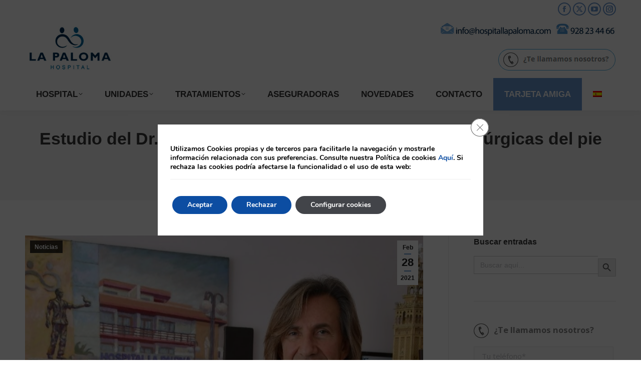

--- FILE ---
content_type: text/html; charset=UTF-8
request_url: https://www.hospitallapaloma.com/estudio-del-dr-aragon-sanchez-sobre-infecciones-quirurgicas-del-pie-diabetico/
body_size: 32515
content:
<!DOCTYPE html>
<!--[if !(IE 6) | !(IE 7) | !(IE 8)  ]><!-->
<html lang="es-ES" class="no-js">
<!--<![endif]-->
<head>
	<meta charset="UTF-8" />
				<meta name="viewport" content="width=device-width, initial-scale=1, maximum-scale=1, user-scalable=0"/>
			<meta name="theme-color" content="#6996d1"/>	<link rel="profile" href="https://gmpg.org/xfn/11" />
	<meta name='robots' content='index, follow, max-image-preview:large, max-snippet:-1, max-video-preview:-1' />
<link rel="alternate" hreflang="es" href="https://www.hospitallapaloma.com/estudio-del-dr-aragon-sanchez-sobre-infecciones-quirurgicas-del-pie-diabetico/" />
<link rel="alternate" hreflang="x-default" href="https://www.hospitallapaloma.com/estudio-del-dr-aragon-sanchez-sobre-infecciones-quirurgicas-del-pie-diabetico/" />

	<!-- This site is optimized with the Yoast SEO plugin v26.6 - https://yoast.com/wordpress/plugins/seo/ -->
	<title>Estudio del Dr. Aragón-Sánchez sobre infecciones quirúrgicas del pie diabético - Hospital La Paloma</title>
	<meta name="description" content="El último trabajo de investigación que ha realizado el Dr. Javier Aragón-Sánchez, responsable de la Unidad de Pie Diabético del Hospital La Paloma, lleva por título “ Infecciones quirúrgicas del pie diabético: ¿la osteomielitis se asocia con un peor pronóstico?”, efectuado en colaboración con la Unidad de Pie Diabético del Hospital San Juan de Dios de Costa Rica, a los que ha formado en el manejo de estos pacientes." />
	<link rel="canonical" href="https://www.hospitallapaloma.com/estudio-del-dr-aragon-sanchez-sobre-infecciones-quirurgicas-del-pie-diabetico/" />
	<meta property="og:locale" content="es_ES" />
	<meta property="og:type" content="article" />
	<meta property="og:title" content="Estudio del Dr. Aragón-Sánchez sobre infecciones quirúrgicas del pie diabético - Hospital La Paloma" />
	<meta property="og:description" content="El último trabajo de investigación que ha realizado el Dr. Javier Aragón-Sánchez, responsable de la Unidad de Pie Diabético del Hospital La Paloma, lleva por título “ Infecciones quirúrgicas del pie diabético: ¿la osteomielitis se asocia con un peor pronóstico?”, efectuado en colaboración con la Unidad de Pie Diabético del Hospital San Juan de Dios de Costa Rica, a los que ha formado en el manejo de estos pacientes." />
	<meta property="og:url" content="https://www.hospitallapaloma.com/estudio-del-dr-aragon-sanchez-sobre-infecciones-quirurgicas-del-pie-diabetico/" />
	<meta property="og:site_name" content="Hospital La Paloma" />
	<meta property="article:publisher" content="https://www.facebook.com/lapalomahospital/" />
	<meta property="article:published_time" content="2021-02-28T19:32:45+00:00" />
	<meta property="og:image" content="https://www.hospitallapaloma.com/wp-content/uploads/2021/02/Ara-1.jpg" />
	<meta property="og:image:width" content="882" />
	<meta property="og:image:height" content="601" />
	<meta property="og:image:type" content="image/jpeg" />
	<meta name="author" content="Hospital La Paloma" />
	<meta name="twitter:card" content="summary_large_image" />
	<meta name="twitter:creator" content="@lapalomahosp" />
	<meta name="twitter:site" content="@lapalomahosp" />
	<meta name="twitter:label1" content="Escrito por" />
	<meta name="twitter:data1" content="Hospital La Paloma" />
	<meta name="twitter:label2" content="Tiempo de lectura" />
	<meta name="twitter:data2" content="2 minutos" />
	<script type="application/ld+json" class="yoast-schema-graph">{"@context":"https://schema.org","@graph":[{"@type":"Article","@id":"https://www.hospitallapaloma.com/estudio-del-dr-aragon-sanchez-sobre-infecciones-quirurgicas-del-pie-diabetico/#article","isPartOf":{"@id":"https://www.hospitallapaloma.com/estudio-del-dr-aragon-sanchez-sobre-infecciones-quirurgicas-del-pie-diabetico/"},"author":{"name":"Hospital La Paloma","@id":"https://www.hospitallapaloma.com/#/schema/person/532898ae3a2381ed5a4ae538647d432b"},"headline":"Estudio del Dr. Aragón-Sánchez sobre infecciones quirúrgicas del pie diabético","datePublished":"2021-02-28T19:32:45+00:00","mainEntityOfPage":{"@id":"https://www.hospitallapaloma.com/estudio-del-dr-aragon-sanchez-sobre-infecciones-quirurgicas-del-pie-diabetico/"},"wordCount":571,"commentCount":0,"publisher":{"@id":"https://www.hospitallapaloma.com/#organization"},"image":{"@id":"https://www.hospitallapaloma.com/estudio-del-dr-aragon-sanchez-sobre-infecciones-quirurgicas-del-pie-diabetico/#primaryimage"},"thumbnailUrl":"https://www.hospitallapaloma.com/wp-content/uploads/2021/02/Ara-1.jpg","keywords":["Pie Diabético","Unidad de Pie Diabético"],"articleSection":["Noticias"],"inLanguage":"es"},{"@type":"WebPage","@id":"https://www.hospitallapaloma.com/estudio-del-dr-aragon-sanchez-sobre-infecciones-quirurgicas-del-pie-diabetico/","url":"https://www.hospitallapaloma.com/estudio-del-dr-aragon-sanchez-sobre-infecciones-quirurgicas-del-pie-diabetico/","name":"Estudio del Dr. Aragón-Sánchez sobre infecciones quirúrgicas del pie diabético - Hospital La Paloma","isPartOf":{"@id":"https://www.hospitallapaloma.com/#website"},"primaryImageOfPage":{"@id":"https://www.hospitallapaloma.com/estudio-del-dr-aragon-sanchez-sobre-infecciones-quirurgicas-del-pie-diabetico/#primaryimage"},"image":{"@id":"https://www.hospitallapaloma.com/estudio-del-dr-aragon-sanchez-sobre-infecciones-quirurgicas-del-pie-diabetico/#primaryimage"},"thumbnailUrl":"https://www.hospitallapaloma.com/wp-content/uploads/2021/02/Ara-1.jpg","datePublished":"2021-02-28T19:32:45+00:00","description":"El último trabajo de investigación que ha realizado el Dr. Javier Aragón-Sánchez, responsable de la Unidad de Pie Diabético del Hospital La Paloma, lleva por título “ Infecciones quirúrgicas del pie diabético: ¿la osteomielitis se asocia con un peor pronóstico?”, efectuado en colaboración con la Unidad de Pie Diabético del Hospital San Juan de Dios de Costa Rica, a los que ha formado en el manejo de estos pacientes.","breadcrumb":{"@id":"https://www.hospitallapaloma.com/estudio-del-dr-aragon-sanchez-sobre-infecciones-quirurgicas-del-pie-diabetico/#breadcrumb"},"inLanguage":"es","potentialAction":[{"@type":"ReadAction","target":["https://www.hospitallapaloma.com/estudio-del-dr-aragon-sanchez-sobre-infecciones-quirurgicas-del-pie-diabetico/"]}]},{"@type":"ImageObject","inLanguage":"es","@id":"https://www.hospitallapaloma.com/estudio-del-dr-aragon-sanchez-sobre-infecciones-quirurgicas-del-pie-diabetico/#primaryimage","url":"https://www.hospitallapaloma.com/wp-content/uploads/2021/02/Ara-1.jpg","contentUrl":"https://www.hospitallapaloma.com/wp-content/uploads/2021/02/Ara-1.jpg","width":882,"height":601},{"@type":"BreadcrumbList","@id":"https://www.hospitallapaloma.com/estudio-del-dr-aragon-sanchez-sobre-infecciones-quirurgicas-del-pie-diabetico/#breadcrumb","itemListElement":[{"@type":"ListItem","position":1,"name":"Portada","item":"https://www.hospitallapaloma.com/"},{"@type":"ListItem","position":2,"name":"Estudio del Dr. Aragón-Sánchez sobre infecciones quirúrgicas del pie diabético"}]},{"@type":"WebSite","@id":"https://www.hospitallapaloma.com/#website","url":"https://www.hospitallapaloma.com/","name":"Hospital La Paloma","description":"Hospital La Paloma en Las Palmas de Gran Canaria","publisher":{"@id":"https://www.hospitallapaloma.com/#organization"},"potentialAction":[{"@type":"SearchAction","target":{"@type":"EntryPoint","urlTemplate":"https://www.hospitallapaloma.com/?s={search_term_string}"},"query-input":{"@type":"PropertyValueSpecification","valueRequired":true,"valueName":"search_term_string"}}],"inLanguage":"es"},{"@type":"Organization","@id":"https://www.hospitallapaloma.com/#organization","name":"Hospital La Paloma","url":"https://www.hospitallapaloma.com/","logo":{"@type":"ImageObject","inLanguage":"es","@id":"https://www.hospitallapaloma.com/#/schema/logo/image/","url":"https://www.hospitallapaloma.com/wp-content/uploads/2016/03/logo-AW-1.jpg","contentUrl":"https://www.hospitallapaloma.com/wp-content/uploads/2016/03/logo-AW-1.jpg","width":240,"height":120,"caption":"Hospital La Paloma"},"image":{"@id":"https://www.hospitallapaloma.com/#/schema/logo/image/"},"sameAs":["https://www.facebook.com/lapalomahospital/","https://x.com/lapalomahosp","https://www.youtube.com/channel/UCjVEdPqlsQMZmMsZ8rAh0Ng"]},{"@type":"Person","@id":"https://www.hospitallapaloma.com/#/schema/person/532898ae3a2381ed5a4ae538647d432b","name":"Hospital La Paloma","image":{"@type":"ImageObject","inLanguage":"es","@id":"https://www.hospitallapaloma.com/#/schema/person/image/","url":"https://secure.gravatar.com/avatar/7bffb613b681704f273b983d36c143d2547bf1ef20262af875de62acc3b5894e?s=96&r=g","contentUrl":"https://secure.gravatar.com/avatar/7bffb613b681704f273b983d36c143d2547bf1ef20262af875de62acc3b5894e?s=96&r=g","caption":"Hospital La Paloma"},"description":"Hospital La Paloma, especializado en Medicina Interna, Lesionados de Tráfico, Cirugía, Rehabilitación, Pié Diabético.","url":"https://www.hospitallapaloma.com/author/hospitallapaloma/"}]}</script>
	<!-- / Yoast SEO plugin. -->


<script type='application/javascript'  id='pys-version-script'>console.log('PixelYourSite Free version 11.1.5.1');</script>
<link rel='dns-prefetch' href='//fonts.googleapis.com' />
<link rel="alternate" type="application/rss+xml" title="Hospital La Paloma &raquo; Feed" href="https://www.hospitallapaloma.com/feed/" />
<link rel="alternate" title="oEmbed (JSON)" type="application/json+oembed" href="https://www.hospitallapaloma.com/wp-json/oembed/1.0/embed?url=https%3A%2F%2Fwww.hospitallapaloma.com%2Festudio-del-dr-aragon-sanchez-sobre-infecciones-quirurgicas-del-pie-diabetico%2F" />
<link rel="alternate" title="oEmbed (XML)" type="text/xml+oembed" href="https://www.hospitallapaloma.com/wp-json/oembed/1.0/embed?url=https%3A%2F%2Fwww.hospitallapaloma.com%2Festudio-del-dr-aragon-sanchez-sobre-infecciones-quirurgicas-del-pie-diabetico%2F&#038;format=xml" />
<style id='wp-img-auto-sizes-contain-inline-css'>
img:is([sizes=auto i],[sizes^="auto," i]){contain-intrinsic-size:3000px 1500px}
/*# sourceURL=wp-img-auto-sizes-contain-inline-css */
</style>

<style id='wp-emoji-styles-inline-css'>

	img.wp-smiley, img.emoji {
		display: inline !important;
		border: none !important;
		box-shadow: none !important;
		height: 1em !important;
		width: 1em !important;
		margin: 0 0.07em !important;
		vertical-align: -0.1em !important;
		background: none !important;
		padding: 0 !important;
	}
/*# sourceURL=wp-emoji-styles-inline-css */
</style>
<link rel='stylesheet' id='wp-block-library-css' href='https://www.hospitallapaloma.com/wp-includes/css/dist/block-library/style.min.css?ver=6.9' media='all' />
<style id='wp-block-heading-inline-css'>
h1:where(.wp-block-heading).has-background,h2:where(.wp-block-heading).has-background,h3:where(.wp-block-heading).has-background,h4:where(.wp-block-heading).has-background,h5:where(.wp-block-heading).has-background,h6:where(.wp-block-heading).has-background{padding:1.25em 2.375em}h1.has-text-align-left[style*=writing-mode]:where([style*=vertical-lr]),h1.has-text-align-right[style*=writing-mode]:where([style*=vertical-rl]),h2.has-text-align-left[style*=writing-mode]:where([style*=vertical-lr]),h2.has-text-align-right[style*=writing-mode]:where([style*=vertical-rl]),h3.has-text-align-left[style*=writing-mode]:where([style*=vertical-lr]),h3.has-text-align-right[style*=writing-mode]:where([style*=vertical-rl]),h4.has-text-align-left[style*=writing-mode]:where([style*=vertical-lr]),h4.has-text-align-right[style*=writing-mode]:where([style*=vertical-rl]),h5.has-text-align-left[style*=writing-mode]:where([style*=vertical-lr]),h5.has-text-align-right[style*=writing-mode]:where([style*=vertical-rl]),h6.has-text-align-left[style*=writing-mode]:where([style*=vertical-lr]),h6.has-text-align-right[style*=writing-mode]:where([style*=vertical-rl]){rotate:180deg}
/*# sourceURL=https://www.hospitallapaloma.com/wp-includes/blocks/heading/style.min.css */
</style>
<style id='wp-block-paragraph-inline-css'>
.is-small-text{font-size:.875em}.is-regular-text{font-size:1em}.is-large-text{font-size:2.25em}.is-larger-text{font-size:3em}.has-drop-cap:not(:focus):first-letter{float:left;font-size:8.4em;font-style:normal;font-weight:100;line-height:.68;margin:.05em .1em 0 0;text-transform:uppercase}body.rtl .has-drop-cap:not(:focus):first-letter{float:none;margin-left:.1em}p.has-drop-cap.has-background{overflow:hidden}:root :where(p.has-background){padding:1.25em 2.375em}:where(p.has-text-color:not(.has-link-color)) a{color:inherit}p.has-text-align-left[style*="writing-mode:vertical-lr"],p.has-text-align-right[style*="writing-mode:vertical-rl"]{rotate:180deg}
/*# sourceURL=https://www.hospitallapaloma.com/wp-includes/blocks/paragraph/style.min.css */
</style>
<style id='global-styles-inline-css'>
:root{--wp--preset--aspect-ratio--square: 1;--wp--preset--aspect-ratio--4-3: 4/3;--wp--preset--aspect-ratio--3-4: 3/4;--wp--preset--aspect-ratio--3-2: 3/2;--wp--preset--aspect-ratio--2-3: 2/3;--wp--preset--aspect-ratio--16-9: 16/9;--wp--preset--aspect-ratio--9-16: 9/16;--wp--preset--color--black: #000000;--wp--preset--color--cyan-bluish-gray: #abb8c3;--wp--preset--color--white: #FFF;--wp--preset--color--pale-pink: #f78da7;--wp--preset--color--vivid-red: #cf2e2e;--wp--preset--color--luminous-vivid-orange: #ff6900;--wp--preset--color--luminous-vivid-amber: #fcb900;--wp--preset--color--light-green-cyan: #7bdcb5;--wp--preset--color--vivid-green-cyan: #00d084;--wp--preset--color--pale-cyan-blue: #8ed1fc;--wp--preset--color--vivid-cyan-blue: #0693e3;--wp--preset--color--vivid-purple: #9b51e0;--wp--preset--color--accent: #6996d1;--wp--preset--color--dark-gray: #111;--wp--preset--color--light-gray: #767676;--wp--preset--gradient--vivid-cyan-blue-to-vivid-purple: linear-gradient(135deg,rgb(6,147,227) 0%,rgb(155,81,224) 100%);--wp--preset--gradient--light-green-cyan-to-vivid-green-cyan: linear-gradient(135deg,rgb(122,220,180) 0%,rgb(0,208,130) 100%);--wp--preset--gradient--luminous-vivid-amber-to-luminous-vivid-orange: linear-gradient(135deg,rgb(252,185,0) 0%,rgb(255,105,0) 100%);--wp--preset--gradient--luminous-vivid-orange-to-vivid-red: linear-gradient(135deg,rgb(255,105,0) 0%,rgb(207,46,46) 100%);--wp--preset--gradient--very-light-gray-to-cyan-bluish-gray: linear-gradient(135deg,rgb(238,238,238) 0%,rgb(169,184,195) 100%);--wp--preset--gradient--cool-to-warm-spectrum: linear-gradient(135deg,rgb(74,234,220) 0%,rgb(151,120,209) 20%,rgb(207,42,186) 40%,rgb(238,44,130) 60%,rgb(251,105,98) 80%,rgb(254,248,76) 100%);--wp--preset--gradient--blush-light-purple: linear-gradient(135deg,rgb(255,206,236) 0%,rgb(152,150,240) 100%);--wp--preset--gradient--blush-bordeaux: linear-gradient(135deg,rgb(254,205,165) 0%,rgb(254,45,45) 50%,rgb(107,0,62) 100%);--wp--preset--gradient--luminous-dusk: linear-gradient(135deg,rgb(255,203,112) 0%,rgb(199,81,192) 50%,rgb(65,88,208) 100%);--wp--preset--gradient--pale-ocean: linear-gradient(135deg,rgb(255,245,203) 0%,rgb(182,227,212) 50%,rgb(51,167,181) 100%);--wp--preset--gradient--electric-grass: linear-gradient(135deg,rgb(202,248,128) 0%,rgb(113,206,126) 100%);--wp--preset--gradient--midnight: linear-gradient(135deg,rgb(2,3,129) 0%,rgb(40,116,252) 100%);--wp--preset--font-size--small: 13px;--wp--preset--font-size--medium: 20px;--wp--preset--font-size--large: 36px;--wp--preset--font-size--x-large: 42px;--wp--preset--spacing--20: 0.44rem;--wp--preset--spacing--30: 0.67rem;--wp--preset--spacing--40: 1rem;--wp--preset--spacing--50: 1.5rem;--wp--preset--spacing--60: 2.25rem;--wp--preset--spacing--70: 3.38rem;--wp--preset--spacing--80: 5.06rem;--wp--preset--shadow--natural: 6px 6px 9px rgba(0, 0, 0, 0.2);--wp--preset--shadow--deep: 12px 12px 50px rgba(0, 0, 0, 0.4);--wp--preset--shadow--sharp: 6px 6px 0px rgba(0, 0, 0, 0.2);--wp--preset--shadow--outlined: 6px 6px 0px -3px rgb(255, 255, 255), 6px 6px rgb(0, 0, 0);--wp--preset--shadow--crisp: 6px 6px 0px rgb(0, 0, 0);}:where(.is-layout-flex){gap: 0.5em;}:where(.is-layout-grid){gap: 0.5em;}body .is-layout-flex{display: flex;}.is-layout-flex{flex-wrap: wrap;align-items: center;}.is-layout-flex > :is(*, div){margin: 0;}body .is-layout-grid{display: grid;}.is-layout-grid > :is(*, div){margin: 0;}:where(.wp-block-columns.is-layout-flex){gap: 2em;}:where(.wp-block-columns.is-layout-grid){gap: 2em;}:where(.wp-block-post-template.is-layout-flex){gap: 1.25em;}:where(.wp-block-post-template.is-layout-grid){gap: 1.25em;}.has-black-color{color: var(--wp--preset--color--black) !important;}.has-cyan-bluish-gray-color{color: var(--wp--preset--color--cyan-bluish-gray) !important;}.has-white-color{color: var(--wp--preset--color--white) !important;}.has-pale-pink-color{color: var(--wp--preset--color--pale-pink) !important;}.has-vivid-red-color{color: var(--wp--preset--color--vivid-red) !important;}.has-luminous-vivid-orange-color{color: var(--wp--preset--color--luminous-vivid-orange) !important;}.has-luminous-vivid-amber-color{color: var(--wp--preset--color--luminous-vivid-amber) !important;}.has-light-green-cyan-color{color: var(--wp--preset--color--light-green-cyan) !important;}.has-vivid-green-cyan-color{color: var(--wp--preset--color--vivid-green-cyan) !important;}.has-pale-cyan-blue-color{color: var(--wp--preset--color--pale-cyan-blue) !important;}.has-vivid-cyan-blue-color{color: var(--wp--preset--color--vivid-cyan-blue) !important;}.has-vivid-purple-color{color: var(--wp--preset--color--vivid-purple) !important;}.has-black-background-color{background-color: var(--wp--preset--color--black) !important;}.has-cyan-bluish-gray-background-color{background-color: var(--wp--preset--color--cyan-bluish-gray) !important;}.has-white-background-color{background-color: var(--wp--preset--color--white) !important;}.has-pale-pink-background-color{background-color: var(--wp--preset--color--pale-pink) !important;}.has-vivid-red-background-color{background-color: var(--wp--preset--color--vivid-red) !important;}.has-luminous-vivid-orange-background-color{background-color: var(--wp--preset--color--luminous-vivid-orange) !important;}.has-luminous-vivid-amber-background-color{background-color: var(--wp--preset--color--luminous-vivid-amber) !important;}.has-light-green-cyan-background-color{background-color: var(--wp--preset--color--light-green-cyan) !important;}.has-vivid-green-cyan-background-color{background-color: var(--wp--preset--color--vivid-green-cyan) !important;}.has-pale-cyan-blue-background-color{background-color: var(--wp--preset--color--pale-cyan-blue) !important;}.has-vivid-cyan-blue-background-color{background-color: var(--wp--preset--color--vivid-cyan-blue) !important;}.has-vivid-purple-background-color{background-color: var(--wp--preset--color--vivid-purple) !important;}.has-black-border-color{border-color: var(--wp--preset--color--black) !important;}.has-cyan-bluish-gray-border-color{border-color: var(--wp--preset--color--cyan-bluish-gray) !important;}.has-white-border-color{border-color: var(--wp--preset--color--white) !important;}.has-pale-pink-border-color{border-color: var(--wp--preset--color--pale-pink) !important;}.has-vivid-red-border-color{border-color: var(--wp--preset--color--vivid-red) !important;}.has-luminous-vivid-orange-border-color{border-color: var(--wp--preset--color--luminous-vivid-orange) !important;}.has-luminous-vivid-amber-border-color{border-color: var(--wp--preset--color--luminous-vivid-amber) !important;}.has-light-green-cyan-border-color{border-color: var(--wp--preset--color--light-green-cyan) !important;}.has-vivid-green-cyan-border-color{border-color: var(--wp--preset--color--vivid-green-cyan) !important;}.has-pale-cyan-blue-border-color{border-color: var(--wp--preset--color--pale-cyan-blue) !important;}.has-vivid-cyan-blue-border-color{border-color: var(--wp--preset--color--vivid-cyan-blue) !important;}.has-vivid-purple-border-color{border-color: var(--wp--preset--color--vivid-purple) !important;}.has-vivid-cyan-blue-to-vivid-purple-gradient-background{background: var(--wp--preset--gradient--vivid-cyan-blue-to-vivid-purple) !important;}.has-light-green-cyan-to-vivid-green-cyan-gradient-background{background: var(--wp--preset--gradient--light-green-cyan-to-vivid-green-cyan) !important;}.has-luminous-vivid-amber-to-luminous-vivid-orange-gradient-background{background: var(--wp--preset--gradient--luminous-vivid-amber-to-luminous-vivid-orange) !important;}.has-luminous-vivid-orange-to-vivid-red-gradient-background{background: var(--wp--preset--gradient--luminous-vivid-orange-to-vivid-red) !important;}.has-very-light-gray-to-cyan-bluish-gray-gradient-background{background: var(--wp--preset--gradient--very-light-gray-to-cyan-bluish-gray) !important;}.has-cool-to-warm-spectrum-gradient-background{background: var(--wp--preset--gradient--cool-to-warm-spectrum) !important;}.has-blush-light-purple-gradient-background{background: var(--wp--preset--gradient--blush-light-purple) !important;}.has-blush-bordeaux-gradient-background{background: var(--wp--preset--gradient--blush-bordeaux) !important;}.has-luminous-dusk-gradient-background{background: var(--wp--preset--gradient--luminous-dusk) !important;}.has-pale-ocean-gradient-background{background: var(--wp--preset--gradient--pale-ocean) !important;}.has-electric-grass-gradient-background{background: var(--wp--preset--gradient--electric-grass) !important;}.has-midnight-gradient-background{background: var(--wp--preset--gradient--midnight) !important;}.has-small-font-size{font-size: var(--wp--preset--font-size--small) !important;}.has-medium-font-size{font-size: var(--wp--preset--font-size--medium) !important;}.has-large-font-size{font-size: var(--wp--preset--font-size--large) !important;}.has-x-large-font-size{font-size: var(--wp--preset--font-size--x-large) !important;}
/*# sourceURL=global-styles-inline-css */
</style>

<style id='classic-theme-styles-inline-css'>
/*! This file is auto-generated */
.wp-block-button__link{color:#fff;background-color:#32373c;border-radius:9999px;box-shadow:none;text-decoration:none;padding:calc(.667em + 2px) calc(1.333em + 2px);font-size:1.125em}.wp-block-file__button{background:#32373c;color:#fff;text-decoration:none}
/*# sourceURL=/wp-includes/css/classic-themes.min.css */
</style>
<link rel='stylesheet' id='contact-form-7-css' href='https://www.hospitallapaloma.com/wp-content/plugins/contact-form-7/includes/css/styles.css?ver=6.1.4' media='all' />
<link rel='stylesheet' id='wpml-menu-item-0-css' href='https://www.hospitallapaloma.com/wp-content/plugins/sitepress-multilingual-cms/templates/language-switchers/menu-item/style.min.css?ver=1' media='all' />
<link rel='stylesheet' id='ivory-search-styles-css' href='https://www.hospitallapaloma.com/wp-content/plugins/add-search-to-menu/public/css/ivory-search.min.css?ver=5.5.13' media='all' />
<link rel='stylesheet' id='the7-font-css' href='https://www.hospitallapaloma.com/wp-content/themes/dt-the7/fonts/icomoon-the7-font/icomoon-the7-font.min.css?ver=14.0.0' media='all' />
<link rel='stylesheet' id='the7-awesome-fonts-css' href='https://www.hospitallapaloma.com/wp-content/themes/dt-the7/fonts/FontAwesome/css/all.min.css?ver=14.0.0' media='all' />
<link rel='stylesheet' id='the7-awesome-fonts-back-css' href='https://www.hospitallapaloma.com/wp-content/themes/dt-the7/fonts/FontAwesome/back-compat.min.css?ver=14.0.0' media='all' />
<link rel='stylesheet' id='the7-Defaults-css' href='https://www.hospitallapaloma.com/wp-content/uploads/smile_fonts/Defaults/Defaults.css?ver=6.9' media='all' />
<link rel='stylesheet' id='js_composer_front-css' href='https://www.hospitallapaloma.com/wp-content/plugins/js_composer/assets/css/js_composer.min.css?ver=8.7.2' media='all' />
<link rel='stylesheet' id='dt-web-fonts-css' href='https://fonts.googleapis.com/css?family=Open+Sans:400,600,700%7CRoboto:400,600,700%7CRoboto+Condensed:400,600,700' media='all' />
<link rel='stylesheet' id='dt-main-css' href='https://www.hospitallapaloma.com/wp-content/themes/dt-the7/css/main.min.css?ver=14.0.0' media='all' />
<link rel='stylesheet' id='the7-custom-scrollbar-css' href='https://www.hospitallapaloma.com/wp-content/themes/dt-the7/lib/custom-scrollbar/custom-scrollbar.min.css?ver=14.0.0' media='all' />
<link rel='stylesheet' id='the7-wpbakery-css' href='https://www.hospitallapaloma.com/wp-content/themes/dt-the7/css/wpbakery.min.css?ver=14.0.0' media='all' />
<link rel='stylesheet' id='the7-core-css' href='https://www.hospitallapaloma.com/wp-content/plugins/dt-the7-core/assets/css/post-type.min.css?ver=2.7.12' media='all' />
<link rel='stylesheet' id='cf7cf-style-css' href='https://www.hospitallapaloma.com/wp-content/plugins/cf7-conditional-fields/style.css?ver=2.6.7' media='all' />
<link rel='stylesheet' id='the7-css-vars-css' href='https://www.hospitallapaloma.com/wp-content/uploads/the7-css/css-vars.css?ver=85c1627e4b6e' media='all' />
<link rel='stylesheet' id='dt-custom-css' href='https://www.hospitallapaloma.com/wp-content/uploads/the7-css/custom.css?ver=85c1627e4b6e' media='all' />
<link rel='stylesheet' id='dt-media-css' href='https://www.hospitallapaloma.com/wp-content/uploads/the7-css/media.css?ver=85c1627e4b6e' media='all' />
<link rel='stylesheet' id='the7-mega-menu-css' href='https://www.hospitallapaloma.com/wp-content/uploads/the7-css/mega-menu.css?ver=85c1627e4b6e' media='all' />
<link rel='stylesheet' id='the7-elements-albums-portfolio-css' href='https://www.hospitallapaloma.com/wp-content/uploads/the7-css/the7-elements-albums-portfolio.css?ver=85c1627e4b6e' media='all' />
<link rel='stylesheet' id='the7-elements-css' href='https://www.hospitallapaloma.com/wp-content/uploads/the7-css/post-type-dynamic.css?ver=85c1627e4b6e' media='all' />
<link rel='stylesheet' id='style-css' href='https://www.hospitallapaloma.com/wp-content/themes/dt-the7-child/style.css?ver=14.0.0' media='all' />
<link rel='stylesheet' id='moove_gdpr_frontend-css' href='https://www.hospitallapaloma.com/wp-content/plugins/gdpr-cookie-compliance/dist/styles/gdpr-main.css?ver=5.0.9' media='all' />
<style id='moove_gdpr_frontend-inline-css'>
#moove_gdpr_cookie_modal,#moove_gdpr_cookie_info_bar,.gdpr_cookie_settings_shortcode_content{font-family:&#039;Nunito&#039;,sans-serif}#moove_gdpr_save_popup_settings_button{background-color:#373737;color:#fff}#moove_gdpr_save_popup_settings_button:hover{background-color:#000}#moove_gdpr_cookie_info_bar .moove-gdpr-info-bar-container .moove-gdpr-info-bar-content a.mgbutton,#moove_gdpr_cookie_info_bar .moove-gdpr-info-bar-container .moove-gdpr-info-bar-content button.mgbutton{background-color:#0c4da2}#moove_gdpr_cookie_modal .moove-gdpr-modal-content .moove-gdpr-modal-footer-content .moove-gdpr-button-holder a.mgbutton,#moove_gdpr_cookie_modal .moove-gdpr-modal-content .moove-gdpr-modal-footer-content .moove-gdpr-button-holder button.mgbutton,.gdpr_cookie_settings_shortcode_content .gdpr-shr-button.button-green{background-color:#0c4da2;border-color:#0c4da2}#moove_gdpr_cookie_modal .moove-gdpr-modal-content .moove-gdpr-modal-footer-content .moove-gdpr-button-holder a.mgbutton:hover,#moove_gdpr_cookie_modal .moove-gdpr-modal-content .moove-gdpr-modal-footer-content .moove-gdpr-button-holder button.mgbutton:hover,.gdpr_cookie_settings_shortcode_content .gdpr-shr-button.button-green:hover{background-color:#fff;color:#0c4da2}#moove_gdpr_cookie_modal .moove-gdpr-modal-content .moove-gdpr-modal-close i,#moove_gdpr_cookie_modal .moove-gdpr-modal-content .moove-gdpr-modal-close span.gdpr-icon{background-color:#0c4da2;border:1px solid #0c4da2}#moove_gdpr_cookie_info_bar span.moove-gdpr-infobar-allow-all.focus-g,#moove_gdpr_cookie_info_bar span.moove-gdpr-infobar-allow-all:focus,#moove_gdpr_cookie_info_bar button.moove-gdpr-infobar-allow-all.focus-g,#moove_gdpr_cookie_info_bar button.moove-gdpr-infobar-allow-all:focus,#moove_gdpr_cookie_info_bar span.moove-gdpr-infobar-reject-btn.focus-g,#moove_gdpr_cookie_info_bar span.moove-gdpr-infobar-reject-btn:focus,#moove_gdpr_cookie_info_bar button.moove-gdpr-infobar-reject-btn.focus-g,#moove_gdpr_cookie_info_bar button.moove-gdpr-infobar-reject-btn:focus,#moove_gdpr_cookie_info_bar span.change-settings-button.focus-g,#moove_gdpr_cookie_info_bar span.change-settings-button:focus,#moove_gdpr_cookie_info_bar button.change-settings-button.focus-g,#moove_gdpr_cookie_info_bar button.change-settings-button:focus{-webkit-box-shadow:0 0 1px 3px #0c4da2;-moz-box-shadow:0 0 1px 3px #0c4da2;box-shadow:0 0 1px 3px #0c4da2}#moove_gdpr_cookie_modal .moove-gdpr-modal-content .moove-gdpr-modal-close i:hover,#moove_gdpr_cookie_modal .moove-gdpr-modal-content .moove-gdpr-modal-close span.gdpr-icon:hover,#moove_gdpr_cookie_info_bar span[data-href]>u.change-settings-button{color:#0c4da2}#moove_gdpr_cookie_modal .moove-gdpr-modal-content .moove-gdpr-modal-left-content #moove-gdpr-menu li.menu-item-selected a span.gdpr-icon,#moove_gdpr_cookie_modal .moove-gdpr-modal-content .moove-gdpr-modal-left-content #moove-gdpr-menu li.menu-item-selected button span.gdpr-icon{color:inherit}#moove_gdpr_cookie_modal .moove-gdpr-modal-content .moove-gdpr-modal-left-content #moove-gdpr-menu li a span.gdpr-icon,#moove_gdpr_cookie_modal .moove-gdpr-modal-content .moove-gdpr-modal-left-content #moove-gdpr-menu li button span.gdpr-icon{color:inherit}#moove_gdpr_cookie_modal .gdpr-acc-link{line-height:0;font-size:0;color:transparent;position:absolute}#moove_gdpr_cookie_modal .moove-gdpr-modal-content .moove-gdpr-modal-close:hover i,#moove_gdpr_cookie_modal .moove-gdpr-modal-content .moove-gdpr-modal-left-content #moove-gdpr-menu li a,#moove_gdpr_cookie_modal .moove-gdpr-modal-content .moove-gdpr-modal-left-content #moove-gdpr-menu li button,#moove_gdpr_cookie_modal .moove-gdpr-modal-content .moove-gdpr-modal-left-content #moove-gdpr-menu li button i,#moove_gdpr_cookie_modal .moove-gdpr-modal-content .moove-gdpr-modal-left-content #moove-gdpr-menu li a i,#moove_gdpr_cookie_modal .moove-gdpr-modal-content .moove-gdpr-tab-main .moove-gdpr-tab-main-content a:hover,#moove_gdpr_cookie_info_bar.moove-gdpr-dark-scheme .moove-gdpr-info-bar-container .moove-gdpr-info-bar-content a.mgbutton:hover,#moove_gdpr_cookie_info_bar.moove-gdpr-dark-scheme .moove-gdpr-info-bar-container .moove-gdpr-info-bar-content button.mgbutton:hover,#moove_gdpr_cookie_info_bar.moove-gdpr-dark-scheme .moove-gdpr-info-bar-container .moove-gdpr-info-bar-content a:hover,#moove_gdpr_cookie_info_bar.moove-gdpr-dark-scheme .moove-gdpr-info-bar-container .moove-gdpr-info-bar-content button:hover,#moove_gdpr_cookie_info_bar.moove-gdpr-dark-scheme .moove-gdpr-info-bar-container .moove-gdpr-info-bar-content span.change-settings-button:hover,#moove_gdpr_cookie_info_bar.moove-gdpr-dark-scheme .moove-gdpr-info-bar-container .moove-gdpr-info-bar-content button.change-settings-button:hover,#moove_gdpr_cookie_info_bar.moove-gdpr-dark-scheme .moove-gdpr-info-bar-container .moove-gdpr-info-bar-content u.change-settings-button:hover,#moove_gdpr_cookie_info_bar span[data-href]>u.change-settings-button,#moove_gdpr_cookie_info_bar.moove-gdpr-dark-scheme .moove-gdpr-info-bar-container .moove-gdpr-info-bar-content a.mgbutton.focus-g,#moove_gdpr_cookie_info_bar.moove-gdpr-dark-scheme .moove-gdpr-info-bar-container .moove-gdpr-info-bar-content button.mgbutton.focus-g,#moove_gdpr_cookie_info_bar.moove-gdpr-dark-scheme .moove-gdpr-info-bar-container .moove-gdpr-info-bar-content a.focus-g,#moove_gdpr_cookie_info_bar.moove-gdpr-dark-scheme .moove-gdpr-info-bar-container .moove-gdpr-info-bar-content button.focus-g,#moove_gdpr_cookie_info_bar.moove-gdpr-dark-scheme .moove-gdpr-info-bar-container .moove-gdpr-info-bar-content a.mgbutton:focus,#moove_gdpr_cookie_info_bar.moove-gdpr-dark-scheme .moove-gdpr-info-bar-container .moove-gdpr-info-bar-content button.mgbutton:focus,#moove_gdpr_cookie_info_bar.moove-gdpr-dark-scheme .moove-gdpr-info-bar-container .moove-gdpr-info-bar-content a:focus,#moove_gdpr_cookie_info_bar.moove-gdpr-dark-scheme .moove-gdpr-info-bar-container .moove-gdpr-info-bar-content button:focus,#moove_gdpr_cookie_info_bar.moove-gdpr-dark-scheme .moove-gdpr-info-bar-container .moove-gdpr-info-bar-content span.change-settings-button.focus-g,span.change-settings-button:focus,button.change-settings-button.focus-g,button.change-settings-button:focus,#moove_gdpr_cookie_info_bar.moove-gdpr-dark-scheme .moove-gdpr-info-bar-container .moove-gdpr-info-bar-content u.change-settings-button.focus-g,#moove_gdpr_cookie_info_bar.moove-gdpr-dark-scheme .moove-gdpr-info-bar-container .moove-gdpr-info-bar-content u.change-settings-button:focus{color:#0c4da2}#moove_gdpr_cookie_modal .moove-gdpr-branding.focus-g span,#moove_gdpr_cookie_modal .moove-gdpr-modal-content .moove-gdpr-tab-main a.focus-g,#moove_gdpr_cookie_modal .moove-gdpr-modal-content .moove-gdpr-tab-main .gdpr-cd-details-toggle.focus-g{color:#0c4da2}#moove_gdpr_cookie_modal.gdpr_lightbox-hide{display:none}#moove_gdpr_cookie_info_bar.gdpr-full-screen-infobar .moove-gdpr-info-bar-container .moove-gdpr-info-bar-content .moove-gdpr-cookie-notice p a{color:#0c4da2!important}
/*# sourceURL=moove_gdpr_frontend-inline-css */
</style>
<link rel='stylesheet' id='gdpr_cc_addon_frontend-css' href='https://www.hospitallapaloma.com/wp-content/plugins/gdpr-cookie-compliance-addon/assets/css/gdpr_cc_addon.css?ver=4.0.6' media='all' />
<link rel='stylesheet' id='wprevpro_w3-css' href='https://www.hospitallapaloma.com/wp-content/plugins/wp-review-slider-pro/public/css/wprevpro_w3_min.css?ver=12.6.1_1' media='all' />
<style id='wprevpro_w3-inline-css'>
#wprev-slider-1 .wprevpro_star_imgs{color:#FDD314;}#wprev-slider-1 .wprsp-star{color:#FDD314;}#wprev-slider-1 .wprevpro_star_imgs span.svgicons{background:#FDD314;}#wprev-slider-1 .wprev_preview_bradius_T1{border-radius:1px;}#wprev-slider-1 .wprev_preview_bg1_T1{background:#ffffff;}#wprev-slider-1 .wprev_preview_bg1_T1::after{border-top:30px solid #ffffff;}#wprev-slider-1 .wprs_rd_more, #wprev-slider-1 .wprs_rd_less, #wprev-slider-1 .wprevpro_btn_show_rdpop{color:#0000ee;}#wprev-slider-1 .indrevlineclamp{display:-webkit-box;-webkit-line-clamp:3;-webkit-box-orient:vertical;overflow:hidden;hyphens:auto;word-break:auto-phrase;}#wprev-slider-1_widget .wprevpro_star_imgs{color:#FDD314;}#wprev-slider-1_widget .wprsp-star{color:#FDD314;}#wprev-slider-1_widget .wprevpro_star_imgs span.svgicons{background:#FDD314;}#wprev-slider-1_widget .wprev_preview_bradius_T1_widget{border-radius:1px;}#wprev-slider-1_widget .wprev_preview_bg1_T1_widget{background:#ffffff;}#wprev-slider-1_widget .wprev_preview_bg1_T1_widget::after{border-top:30px solid #ffffff;}#wprev-slider-1_widget .wprs_rd_more, #wprev-slider-1_widget .wprs_rd_less, #wprev-slider-1_widget .wprevpro_btn_show_rdpop{color:#0000ee;}#wprev-slider-1 .indrevlineclamp{display:-webkit-box;-webkit-line-clamp:3;-webkit-box-orient:vertical;overflow:hidden;hyphens:auto;word-break:auto-phrase;}#wprev-slider-2 .wprevpro_star_imgs{color:#FDD314;}#wprev-slider-2 .wprsp-star{color:#FDD314;}#wprev-slider-2 .wprevpro_star_imgs span.svgicons{background:#FDD314;}#wprev-slider-2 .wprev_preview_bradius_T1{border-radius:0px;}#wprev-slider-2 .wprev_preview_bg1_T1::after{border-top:30px solid;}#wprev-slider-2 .wprs_rd_more, #wprev-slider-2 .wprs_rd_less, #wprev-slider-2 .wprevpro_btn_show_rdpop{color:#0000ee;}.wprs_unslider ul{margin:0 !important;}#wprev-slider-2 .indrevlineclamp{display:-webkit-box;-webkit-line-clamp:3;-webkit-box-orient:vertical;overflow:hidden;hyphens:auto;word-break:auto-phrase;}#wprev-slider-2_widget .wprevpro_star_imgs{color:#FDD314;}#wprev-slider-2_widget .wprsp-star{color:#FDD314;}#wprev-slider-2_widget .wprevpro_star_imgs span.svgicons{background:#FDD314;}#wprev-slider-2_widget .wprev_preview_bradius_T1_widget{border-radius:0px;}#wprev-slider-2_widget .wprev_preview_bg1_T1_widget::after{border-top:30px solid;}#wprev-slider-2_widget .wprs_rd_more, #wprev-slider-2_widget .wprs_rd_less, #wprev-slider-2_widget .wprevpro_btn_show_rdpop{color:#0000ee;}.wprs_unslider ul{margin:0 !important;}#wprev-slider-2 .indrevlineclamp{display:-webkit-box;-webkit-line-clamp:3;-webkit-box-orient:vertical;overflow:hidden;hyphens:auto;word-break:auto-phrase;}#wprev-slider-3 .wprevpro_star_imgs{color:#FDD314;}#wprev-slider-3 .wprsp-star{color:#FDD314;}#wprev-slider-3 .wprevpro_star_imgs span.svgicons{background:#FDD314;}#wprev-slider-3 .wprev_preview_bradius_T1{border-radius:1px;}#wprev-slider-3 .wprev_preview_bg1_T1{background:#ffffff;}#wprev-slider-3 .wprev_preview_bg1_T1::after{border-top:30px solid #ffffff;}#wprev-slider-3 .wprs_rd_more, #wprev-slider-3 .wprs_rd_less, #wprev-slider-3 .wprevpro_btn_show_rdpop{color:#0000ee;}#wprev-slider-3 .indrevlineclamp{display:-webkit-box;-webkit-line-clamp:3;-webkit-box-orient:vertical;overflow:hidden;hyphens:auto;word-break:auto-phrase;}#wprev-slider-3_widget .wprevpro_star_imgs{color:#FDD314;}#wprev-slider-3_widget .wprsp-star{color:#FDD314;}#wprev-slider-3_widget .wprevpro_star_imgs span.svgicons{background:#FDD314;}#wprev-slider-3_widget .wprev_preview_bradius_T1_widget{border-radius:1px;}#wprev-slider-3_widget .wprev_preview_bg1_T1_widget{background:#ffffff;}#wprev-slider-3_widget .wprev_preview_bg1_T1_widget::after{border-top:30px solid #ffffff;}#wprev-slider-3_widget .wprs_rd_more, #wprev-slider-3_widget .wprs_rd_less, #wprev-slider-3_widget .wprevpro_btn_show_rdpop{color:#0000ee;}#wprev-slider-3 .indrevlineclamp{display:-webkit-box;-webkit-line-clamp:3;-webkit-box-orient:vertical;overflow:hidden;hyphens:auto;word-break:auto-phrase;}#wprev-slider-4 .wprevpro_star_imgs{color:#FDD314;}#wprev-slider-4 .wprsp-star{color:#FDD314;}#wprev-slider-4 .wprevpro_star_imgs span.svgicons{background:#FDD314;}#wprev-slider-4 .wprev_preview_bradius_T1{border-radius:0px;}#wprev-slider-4 .wprev_preview_bg1_T1::after{border-top:30px solid;}#wprev-slider-4 .wprs_rd_more, #wprev-slider-4 .wprs_rd_less, #wprev-slider-4 .wprevpro_btn_show_rdpop{color:#0000ee;}.wprs_unslider ul{margin:0 !important;}#wprev-slider-4 .indrevlineclamp{display:-webkit-box;-webkit-line-clamp:3;-webkit-box-orient:vertical;overflow:hidden;hyphens:auto;word-break:auto-phrase;}#wprev-slider-4_widget .wprevpro_star_imgs{color:#FDD314;}#wprev-slider-4_widget .wprsp-star{color:#FDD314;}#wprev-slider-4_widget .wprevpro_star_imgs span.svgicons{background:#FDD314;}#wprev-slider-4_widget .wprev_preview_bradius_T1_widget{border-radius:0px;}#wprev-slider-4_widget .wprev_preview_bg1_T1_widget::after{border-top:30px solid;}#wprev-slider-4_widget .wprs_rd_more, #wprev-slider-4_widget .wprs_rd_less, #wprev-slider-4_widget .wprevpro_btn_show_rdpop{color:#0000ee;}.wprs_unslider ul{margin:0 !important;}#wprev-slider-4 .indrevlineclamp{display:-webkit-box;-webkit-line-clamp:3;-webkit-box-orient:vertical;overflow:hidden;hyphens:auto;word-break:auto-phrase;}
/*# sourceURL=wprevpro_w3-inline-css */
</style>
<script id="jquery-core-js-extra">
var pysFacebookRest = {"restApiUrl":"https://www.hospitallapaloma.com/wp-json/pys-facebook/v1/event","debug":""};
//# sourceURL=jquery-core-js-extra
</script>
<script src="https://www.hospitallapaloma.com/wp-includes/js/jquery/jquery.min.js?ver=3.7.1" id="jquery-core-js"></script>
<script src="https://www.hospitallapaloma.com/wp-includes/js/jquery/jquery-migrate.min.js?ver=3.4.1" id="jquery-migrate-js"></script>
<script id="wpml-cookie-js-extra">
var wpml_cookies = {"wp-wpml_current_language":{"value":"es","expires":1,"path":"/"}};
var wpml_cookies = {"wp-wpml_current_language":{"value":"es","expires":1,"path":"/"}};
//# sourceURL=wpml-cookie-js-extra
</script>
<script src="https://www.hospitallapaloma.com/wp-content/plugins/sitepress-multilingual-cms/res/js/cookies/language-cookie.js?ver=486900" id="wpml-cookie-js" defer data-wp-strategy="defer"></script>
<script src="https://www.hospitallapaloma.com/wp-content/plugins/different-menus-in-different-pages/public/js/different-menus-for-different-page-public.js?ver=2.4.5" id="different-menus-in-different-pages-js"></script>
<script src="https://www.hospitallapaloma.com/wp-content/plugins/pixelyoursite/dist/scripts/jquery.bind-first-0.2.3.min.js?ver=0.2.3" id="jquery-bind-first-js"></script>
<script src="https://www.hospitallapaloma.com/wp-content/plugins/pixelyoursite/dist/scripts/js.cookie-2.1.3.min.js?ver=2.1.3" id="js-cookie-pys-js"></script>
<script src="https://www.hospitallapaloma.com/wp-content/plugins/pixelyoursite/dist/scripts/tld.min.js?ver=2.3.1" id="js-tld-js"></script>
<script id="pys-js-extra">
var pysOptions = {"staticEvents":{"facebook":{"init_event":[{"delay":0,"type":"static","ajaxFire":false,"name":"PageView","pixelIds":["525002467671514"],"eventID":"00fc3440-139d-4ac2-b90d-c3480dd94333","params":{"post_category":"Noticias","page_title":"Estudio del  Dr. Arag\u00f3n-S\u00e1nchez sobre infecciones quir\u00fargicas del pie diab\u00e9tico","post_type":"post","post_id":36916,"plugin":"PixelYourSite","user_role":"guest","event_url":"www.hospitallapaloma.com/estudio-del-dr-aragon-sanchez-sobre-infecciones-quirurgicas-del-pie-diabetico/"},"e_id":"init_event","ids":[],"hasTimeWindow":false,"timeWindow":0,"woo_order":"","edd_order":""}]}},"dynamicEvents":[],"triggerEvents":[],"triggerEventTypes":[],"facebook":{"pixelIds":["525002467671514"],"advancedMatching":[],"advancedMatchingEnabled":true,"removeMetadata":true,"wooVariableAsSimple":false,"serverApiEnabled":true,"wooCRSendFromServer":false,"send_external_id":null,"enabled_medical":false,"do_not_track_medical_param":["event_url","post_title","page_title","landing_page","content_name","categories","tags","category_name"],"meta_ldu":false},"debug":"","siteUrl":"https://www.hospitallapaloma.com","ajaxUrl":"https://www.hospitallapaloma.com/wp-admin/admin-ajax.php","ajax_event":"50088dda25","enable_remove_download_url_param":"1","cookie_duration":"7","last_visit_duration":"60","enable_success_send_form":"","ajaxForServerEvent":"1","ajaxForServerStaticEvent":"1","useSendBeacon":"1","send_external_id":"1","external_id_expire":"180","track_cookie_for_subdomains":"1","google_consent_mode":"1","gdpr":{"ajax_enabled":true,"all_disabled_by_api":false,"facebook_disabled_by_api":false,"analytics_disabled_by_api":false,"google_ads_disabled_by_api":false,"pinterest_disabled_by_api":false,"bing_disabled_by_api":false,"reddit_disabled_by_api":false,"externalID_disabled_by_api":false,"facebook_prior_consent_enabled":true,"analytics_prior_consent_enabled":true,"google_ads_prior_consent_enabled":null,"pinterest_prior_consent_enabled":true,"bing_prior_consent_enabled":true,"cookiebot_integration_enabled":false,"cookiebot_facebook_consent_category":"marketing","cookiebot_analytics_consent_category":"statistics","cookiebot_tiktok_consent_category":"marketing","cookiebot_google_ads_consent_category":"marketing","cookiebot_pinterest_consent_category":"marketing","cookiebot_bing_consent_category":"marketing","consent_magic_integration_enabled":false,"real_cookie_banner_integration_enabled":false,"cookie_notice_integration_enabled":false,"cookie_law_info_integration_enabled":false,"analytics_storage":{"enabled":true,"value":"granted","filter":false},"ad_storage":{"enabled":true,"value":"granted","filter":false},"ad_user_data":{"enabled":true,"value":"granted","filter":false},"ad_personalization":{"enabled":true,"value":"granted","filter":false}},"cookie":{"disabled_all_cookie":false,"disabled_start_session_cookie":false,"disabled_advanced_form_data_cookie":false,"disabled_landing_page_cookie":false,"disabled_first_visit_cookie":false,"disabled_trafficsource_cookie":false,"disabled_utmTerms_cookie":false,"disabled_utmId_cookie":false},"tracking_analytics":{"TrafficSource":"direct","TrafficLanding":"undefined","TrafficUtms":[],"TrafficUtmsId":[]},"GATags":{"ga_datalayer_type":"default","ga_datalayer_name":"dataLayerPYS"},"woo":{"enabled":false},"edd":{"enabled":false},"cache_bypass":"1768350977"};
//# sourceURL=pys-js-extra
</script>
<script src="https://www.hospitallapaloma.com/wp-content/plugins/pixelyoursite/dist/scripts/public.js?ver=11.1.5.1" id="pys-js"></script>
<script id="dt-above-fold-js-extra">
var dtLocal = {"themeUrl":"https://www.hospitallapaloma.com/wp-content/themes/dt-the7","passText":"Para ver esta publicaci\u00f3n protegida, introduce la contrase\u00f1a debajo:","moreButtonText":{"loading":"Cargando...","loadMore":"Cargar m\u00e1s"},"postID":"36916","ajaxurl":"https://www.hospitallapaloma.com/wp-admin/admin-ajax.php","REST":{"baseUrl":"https://www.hospitallapaloma.com/wp-json/the7/v1","endpoints":{"sendMail":"/send-mail"}},"contactMessages":{"required":"One or more fields have an error. Please check and try again.","terms":"Please accept the privacy policy.","fillTheCaptchaError":"Please, fill the captcha."},"captchaSiteKey":"","ajaxNonce":"fd0a969714","pageData":"","themeSettings":{"smoothScroll":"on","lazyLoading":false,"desktopHeader":{"height":180},"ToggleCaptionEnabled":"disabled","ToggleCaption":"Navigation","floatingHeader":{"showAfter":220,"showMenu":true,"height":60,"logo":{"showLogo":true,"html":"\u003Cimg class=\" preload-me\" src=\"https://www.hospitallapaloma.com/wp-content/uploads/2016/03/log-sin-3.png\" srcset=\"https://www.hospitallapaloma.com/wp-content/uploads/2016/03/log-sin-3.png 54w, https://www.hospitallapaloma.com/wp-content/uploads/2016/03/log-sin-3.png 54w\" width=\"54\" height=\"40\"   sizes=\"54px\" alt=\"Hospital La Paloma\" /\u003E","url":"https://www.hospitallapaloma.com/"}},"topLine":{"floatingTopLine":{"logo":{"showLogo":false,"html":""}}},"mobileHeader":{"firstSwitchPoint":1170,"secondSwitchPoint":400,"firstSwitchPointHeight":60,"secondSwitchPointHeight":60,"mobileToggleCaptionEnabled":"disabled","mobileToggleCaption":"Men\u00fa"},"stickyMobileHeaderFirstSwitch":{"logo":{"html":"\u003Cimg class=\" preload-me\" src=\"https://www.hospitallapaloma.com/wp-content/uploads/2016/03/log-sin-3.png\" srcset=\"https://www.hospitallapaloma.com/wp-content/uploads/2016/03/log-sin-3.png 54w, https://www.hospitallapaloma.com/wp-content/uploads/2016/03/log-sin-3.png 54w\" width=\"54\" height=\"40\"   sizes=\"54px\" alt=\"Hospital La Paloma\" /\u003E"}},"stickyMobileHeaderSecondSwitch":{"logo":{"html":"\u003Cimg class=\" preload-me\" src=\"https://www.hospitallapaloma.com/wp-content/uploads/2016/03/log-sin-3.png\" srcset=\"https://www.hospitallapaloma.com/wp-content/uploads/2016/03/log-sin-3.png 54w, https://www.hospitallapaloma.com/wp-content/uploads/2016/03/log-sin-3.png 54w\" width=\"54\" height=\"40\"   sizes=\"54px\" alt=\"Hospital La Paloma\" /\u003E"}},"sidebar":{"switchPoint":990},"boxedWidth":"1340px"},"VCMobileScreenWidth":"768"};
var dtShare = {"shareButtonText":{"facebook":"Compartir en Facebook","twitter":"Share on X","pinterest":"Tweet","linkedin":"Compartir en Linkedin","whatsapp":"Compartir en Whatsapp"},"overlayOpacity":"85"};
//# sourceURL=dt-above-fold-js-extra
</script>
<script src="https://www.hospitallapaloma.com/wp-content/themes/dt-the7/js/above-the-fold.min.js?ver=14.0.0" id="dt-above-fold-js"></script>
<script src="https://www.hospitallapaloma.com/wp-content/plugins/wp-review-slider-pro/public/js/wprs-slick.min.js?ver=12.6.1_1" id="wp-review-slider-pro_slick-min-js"></script>
<script src="https://www.hospitallapaloma.com/wp-content/plugins/wp-review-slider-pro/public/js/wprs-combined.min.js?ver=12.6.1_1" id="wp-review-slider-pro_unslider_comb-min-js"></script>
<script id="wp-review-slider-pro_plublic-min-js-extra">
var wprevpublicjs_script_vars = {"wpfb_nonce":"142fd05be3","wpfb_ajaxurl":"https://www.hospitallapaloma.com/wp-admin/admin-ajax.php","wprevpluginsurl":"https://www.hospitallapaloma.com/wp-content/plugins/wp-review-slider-pro","page_id":"36916"};
//# sourceURL=wp-review-slider-pro_plublic-min-js-extra
</script>
<script src="https://www.hospitallapaloma.com/wp-content/plugins/wp-review-slider-pro/public/js/wprev-public.min.js?ver=12.6.1_1" id="wp-review-slider-pro_plublic-min-js"></script>
<script></script><link rel="https://api.w.org/" href="https://www.hospitallapaloma.com/wp-json/" /><link rel="alternate" title="JSON" type="application/json" href="https://www.hospitallapaloma.com/wp-json/wp/v2/posts/36916" /><link rel="EditURI" type="application/rsd+xml" title="RSD" href="https://www.hospitallapaloma.com/xmlrpc.php?rsd" />
<meta name="generator" content="WordPress 6.9" />
<link rel='shortlink' href='https://www.hospitallapaloma.com/?p=36916' />
<meta name="generator" content="WPML ver:4.8.6 stt:1,4,2;" />
								<script>
					// Define dataLayer and the gtag function.
					window.dataLayer = window.dataLayer || [];
					function gtag(){dataLayer.push(arguments);}

					// Set default consent to 'denied' as a placeholder
					// Determine actual values based on your own requirements
					gtag('consent', 'default', {
						'ad_storage': 'denied',
						'ad_user_data': 'denied',
						'ad_personalization': 'denied',
						'analytics_storage': 'denied',
						'personalization_storage': 'denied',
						'security_storage': 'denied',
						'functionality_storage': 'denied',
						'wait_for_update': '2000'
					});
				</script>

				<!-- Google Tag Manager -->
				<script>(function(w,d,s,l,i){w[l]=w[l]||[];w[l].push({'gtm.start':
				new Date().getTime(),event:'gtm.js'});var f=d.getElementsByTagName(s)[0],
				j=d.createElement(s),dl=l!='dataLayer'?'&l='+l:'';j.async=true;j.src=
				'https://www.googletagmanager.com/gtm.js?id='+i+dl;f.parentNode.insertBefore(j,f);
				})(window,document,'script','dataLayer','GTM-N34D4SD');</script>
				<!-- End Google Tag Manager -->
							<meta name="generator" content="Powered by WPBakery Page Builder - drag and drop page builder for WordPress."/>
<link rel="icon" href="https://www.hospitallapaloma.com/wp-content/uploads/2016/03/logo-AW-sin-letras-fav.png" sizes="32x32" />
<link rel="icon" href="https://www.hospitallapaloma.com/wp-content/uploads/2016/03/logo-AW-sin-letras-fav.png" sizes="192x192" />
<link rel="apple-touch-icon" href="https://www.hospitallapaloma.com/wp-content/uploads/2016/03/logo-AW-sin-letras-fav.png" />
<meta name="msapplication-TileImage" content="https://www.hospitallapaloma.com/wp-content/uploads/2016/03/logo-AW-sin-letras-fav.png" />
		<style id="wp-custom-css">
			.sidebar-content li {list-style:none;}

li#tab-title-ywtm_27397 {background-color:#6996D1; padding:20px 20px;}

li#tab-title-ywtm_27397 a {
	color:#ffffff !important;}

@media only screen and (max-width: 600px)
{
.woocommerce-tabs .tabs>li {border:1px solid #6996D1; padding:20px 20px; margin-top:5px;}
.woocommerce-tabs .active{background-color:#6996D1 !important;} 
	
.woocommerce-tabs .active a{color:#ffffff !important;}  
	.woocommerce-tabs .tabs>li a {color:#6996D1;}
}

form.woocommerce-checkout .form-row label{text-transform:none !important;}


.sidebar-content .searchform input[type=text] {
    width: 100%;
}

.sidebar-content input[type="text"]{font-size:12px;}

li.menu-item.menu-item-type-custom.menu-item-object-custom.menu-item-51644.depth-0 {
    background-color: #6996d1;
}

#primary-menu > li.menu-item.menu-item-type-custom.menu-item-object-custom.menu-item-51644.depth-0 > a > span > span {
    color: white;
}

#phantom > div > div.menu-box > ul > li.menu-item.menu-item-type-custom.menu-item-object-custom.menu-item-51644.depth-0 > a > span > span {
    color: white;
}

/*menu micropigmentacion*/
body.postid-55858 #primary-menu {
	border-top: 1px solid #eee7e3;
	justify-content: center;
}
body.postid-55858 #primary-menu li > a .menu-text,
body.postid-55858 ul.main-nav li > a .menu-text {
	font-size:16px!important;
	text-align:center!important;
}
body.postid-55858 #primary-menu li > a,
body.postid-55858 ul.main-nav li > a {
	margin: 18px 10px 18px 10px;
}
@media only screen and (min-width:1171px) and (max-width: 1280px) {
	body.postid-55858 ul.main-nav li > a .menu-text {
	font-size:15px!important;
}
}

.joinchat .joinchat__button {
	bottom: 50px;
}

.wpcf7-response-output {
	color: #fff!important;
	font-size: 18px!important;
}

/*temporal*/
#primary-menu .no-display {
	display:none!important;
}

html {
  scroll-behavior: smooth;
}		</style>
		<noscript><style> .wpb_animate_when_almost_visible { opacity: 1; }</style></noscript><style id='the7-custom-inline-css' type='text/css'>
.grecaptcha-badge {opacity:0}

.textwidget input[type="checkbox"] {
    width: auto;
}
</style>
			<style type="text/css" media="screen">
			/* Ivory search custom CSS code */
			.searchform input[type=text] {width:70%}			</style>
					<style type="text/css">
					</style>
		<link rel='stylesheet' id='vc_tta_style-css' href='https://www.hospitallapaloma.com/wp-content/plugins/js_composer/assets/css/js_composer_tta.min.css?ver=8.7.2' media='all' />
</head>
<body id="the7-body" class="wp-singular post-template-default single single-post postid-36916 single-format-standard wp-embed-responsive wp-theme-dt-the7 wp-child-theme-dt-the7-child the7-core-ver-2.7.12 dt-the7 no-comments dt-responsive-on right-mobile-menu-close-icon ouside-menu-close-icon mobile-hamburger-close-bg-enable mobile-hamburger-close-bg-hover-enable  fade-medium-mobile-menu-close-icon fade-medium-menu-close-icon srcset-enabled btn-flat custom-btn-color custom-btn-hover-color phantom-fade phantom-shadow-decoration phantom-custom-logo-on sticky-mobile-header top-header first-switch-logo-left first-switch-menu-right second-switch-logo-left second-switch-menu-right right-mobile-menu layzr-loading-on popup-message-style the7-ver-14.0.0 dt-fa-compatibility wpb-js-composer js-comp-ver-8.7.2 vc_responsive">
<!-- The7 14.0.0 -->

<div id="page" >
	<a class="skip-link screen-reader-text" href="#content">Saltar al contenido</a>

<div class="masthead classic-header left widgets surround shadow-decoration shadow-mobile-header-decoration small-mobile-menu-icon dt-parent-menu-clickable show-sub-menu-on-hover show-device-logo show-mobile-logo" >

	<div class="top-bar top-bar-line-hide">
	<div class="top-bar-bg" ></div>
	<div class="mini-widgets left-widgets"></div><div class="right-widgets mini-widgets"><div class="soc-ico show-on-desktop in-menu-first-switch in-menu-second-switch disabled-bg accent-border border-on hover-accent-bg hover-disabled-border  hover-border-off"><a title="Facebook page opens in new window" href="https://www.facebook.com/lapalomahospital/" target="_blank" class="facebook"><span class="soc-font-icon"></span><span class="screen-reader-text">Facebook page opens in new window</span></a><a title="X page opens in new window" href="https://twitter.com/lapalomahosp" target="_blank" class="twitter"><span class="soc-font-icon"></span><span class="screen-reader-text">X page opens in new window</span></a><a title="YouTube page opens in new window" href="https://www.youtube.com/channel/UCjVEdPqlsQMZmMsZ8rAh0Ng?view_as=public" target="_blank" class="you-tube"><span class="soc-font-icon"></span><span class="screen-reader-text">YouTube page opens in new window</span></a><a title="Instagram page opens in new window" href="https://www.instagram.com/hospitallapaloma/ " target="_blank" class="instagram"><span class="soc-font-icon"></span><span class="screen-reader-text">Instagram page opens in new window</span></a></div></div></div>

	<header class="header-bar" role="banner">

		<div class="branding">
	<div id="site-title" class="assistive-text">Hospital La Paloma</div>
	<div id="site-description" class="assistive-text">Hospital La Paloma en Las Palmas de Gran Canaria</div>
	<a class="" href="https://www.hospitallapaloma.com/"><img class=" preload-me" src="https://www.hospitallapaloma.com/wp-content/uploads/2016/03/logo-AW-2.jpg" srcset="https://www.hospitallapaloma.com/wp-content/uploads/2016/03/logo-AW-2.jpg 180w, https://www.hospitallapaloma.com/wp-content/uploads/2016/03/logo-AW-1.jpg 240w" width="180" height="90"   sizes="180px" alt="Hospital La Paloma" /><img class="mobile-logo preload-me" src="https://www.hospitallapaloma.com/wp-content/uploads/2016/03/log-sin-3.png" srcset="https://www.hospitallapaloma.com/wp-content/uploads/2016/03/log-sin-3.png 54w, https://www.hospitallapaloma.com/wp-content/uploads/2016/03/log-sin-3.png 54w" width="54" height="40"   sizes="54px" alt="Hospital La Paloma" /></a><div class="mini-widgets"></div><div class="mini-widgets"><div class="text-area show-on-desktop hide-on-first-switch hide-on-second-switch"><div style=" width: 350px; height: 80%;"><a href="mailto:info@hospitallapaloma.com"><img height="42" src="https://hospitallapaloma.com/wp-content/uploads/2016/03/telefonos-2-1.jpg" style="margin-top: 3px" /></a></p>
<p><span style="display: block; text-align: right;"><a href="https://www.hospitallapaloma.com/contacto/"><img src="https://www.hospitallapaloma.com/wp-content/uploads/2018/02/b-te-llamamos-nosotros-2.jpg" /></a></span></div>
</div></div></div>

		<nav class="navigation">

			<ul id="primary-menu" class="main-nav underline-decoration upwards-line level-arrows-on"><li class="menu-item menu-item-type-custom menu-item-object-custom menu-item-has-children menu-item-217 first has-children depth-0"><a href='#' data-level='1' aria-haspopup='true' aria-expanded='false'><span class="menu-item-text"><span class="menu-text">Hospital</span></span></a><ul class="sub-nav hover-style-bg level-arrows-on" role="group"><li class="menu-item menu-item-type-custom menu-item-object-custom menu-item-has-children menu-item-4225 first has-children depth-1"><a href='#' data-level='2' aria-haspopup='true' aria-expanded='false'><span class="menu-item-text"><span class="menu-text">HOSPITAL LA PALOMA</span></span></a><ul class="sub-nav hover-style-bg level-arrows-on" role="group"><li class="menu-item menu-item-type-post_type menu-item-object-page menu-item-26 first depth-2"><a href='https://www.hospitallapaloma.com/nuestra-historia/' data-level='3'><span class="menu-item-text"><span class="menu-text">Historia</span></span></a></li> <li class="menu-item menu-item-type-custom menu-item-object-custom menu-item-28072 depth-2"><a href='https://www.hospitallapaloma.com/el-hospital-que-responde' data-level='3'><span class="menu-item-text"><span class="menu-text">El hospital que responde</span></span></a></li> <li class="menu-item menu-item-type-post_type menu-item-object-page menu-item-60 depth-2"><a href='https://www.hospitallapaloma.com/equipo-medico/' data-level='3'><span class="menu-item-text"><span class="menu-text">Equipo médico</span></span></a></li> <li class="menu-item menu-item-type-post_type menu-item-object-page menu-item-4309 depth-2"><a href='https://www.hospitallapaloma.com/servicios-medicos/' data-level='3'><span class="menu-item-text"><span class="menu-text">Servicios Médicos</span></span></a></li> <li class="menu-item menu-item-type-custom menu-item-object-custom menu-item-4310 depth-2"><a href='https://www.hospitallapaloma.com/tratamientos/' data-level='3'><span class="menu-item-text"><span class="menu-text">Tratamientos</span></span></a></li> <li class="menu-item menu-item-type-post_type menu-item-object-page menu-item-75152 depth-2"><a href='https://www.hospitallapaloma.com/trabaja-con-nosotros/' data-level='3'><span class="menu-item-text"><span class="menu-text">Trabaja con nosotros</span></span></a></li> </ul></li> <li class="menu-item menu-item-type-post_type menu-item-object-page menu-item-4226 depth-1"><a href='https://www.hospitallapaloma.com/noticias/' data-level='2'><span class="menu-item-text"><span class="menu-text">NOTICIAS</span></span></a></li> <li class="menu-item menu-item-type-post_type menu-item-object-page menu-item-29968 depth-1"><a href='https://www.hospitallapaloma.com/blog-de-urgencias/' data-level='2'><span class="menu-item-text"><span class="menu-text">BLOG DE URGENCIAS</span></span></a></li> </ul></li> <li class="menu-item menu-item-type-post_type menu-item-object-page menu-item-has-children menu-item-371 has-children depth-0"><a href='https://www.hospitallapaloma.com/servicios-medicos/' data-level='1' aria-haspopup='true' aria-expanded='false'><span class="menu-item-text"><span class="menu-text">Unidades</span></span></a><ul class="sub-nav hover-style-bg level-arrows-on" role="group"><li class="menu-item menu-item-type-post_type menu-item-object-page menu-item-97 first depth-1"><a href='https://www.hospitallapaloma.com/analisis-clinicos-anatomia-patologica/' data-level='2'><span class="menu-item-text"><span class="menu-text">Laboratorio de Análisis Clínicos y Anatomía Patológica</span></span></a></li> <li class="menu-item menu-item-type-post_type menu-item-object-dt_portfolio menu-item-63806 depth-1"><a href='https://www.hospitallapaloma.com/tratamientos/micropigmentacion-reconstructiva-y-estetica/' data-level='2'><span class="menu-item-text"><span class="menu-text">Micropigmentación reconstructiva y estética</span></span></a></li> <li class="menu-item menu-item-type-post_type menu-item-object-page menu-item-93 depth-1"><a href='https://www.hospitallapaloma.com/unidad-del-ginecologia/' data-level='2'><span class="menu-item-text"><span class="menu-text">Obstetricia y Ginecología</span></span></a></li> <li class="menu-item menu-item-type-post_type menu-item-object-page menu-item-101 depth-1"><a href='https://www.hospitallapaloma.com/radiologia-diagnostico-por-imagen/' data-level='2'><span class="menu-item-text"><span class="menu-text">Radiología y Diagnóstico por Imagen</span></span></a></li> <li class="menu-item menu-item-type-post_type menu-item-object-page menu-item-64045 depth-1"><a href='https://www.hospitallapaloma.com/unidad-bio-ortopedia/' data-level='2'><span class="menu-item-text"><span class="menu-text">Unidad de Bio Ortopedia</span></span></a></li> <li class="menu-item menu-item-type-post_type menu-item-object-page menu-item-has-children menu-item-1504 has-children depth-1"><a href='https://www.hospitallapaloma.com/unidad-de-cardiologia/' data-level='2' aria-haspopup='true' aria-expanded='false'><span class="menu-item-text"><span class="menu-text">Unidad de Cardiología</span></span></a><ul class="sub-nav hover-style-bg level-arrows-on" role="group"><li class="menu-item menu-item-type-post_type menu-item-object-page menu-item-70255 first depth-2"><a href='https://www.hospitallapaloma.com/unidad-valoracion-factores-riesgo-cardiovascular/' data-level='3'><span class="menu-item-text"><span class="menu-text">Unidad de valoración de Factores de Riesgo Cardiovascular</span></span></a></li> </ul></li> <li class="menu-item menu-item-type-post_type menu-item-object-page menu-item-1439 depth-1"><a href='https://www.hospitallapaloma.com/unidad-cirugia-ortopedica-traumatologia/' data-level='2'><span class="menu-item-text"><span class="menu-text">Unidad de Cirugía Ortopédica y Traumatología</span></span></a></li> <li class="menu-item menu-item-type-post_type menu-item-object-page menu-item-32756 depth-1"><a href='https://www.hospitallapaloma.com/unidad-cirugia-vascular/' data-level='2'><span class="menu-item-text"><span class="menu-text">Unidad de Cirugía Vascular</span></span></a></li> <li class="menu-item menu-item-type-post_type menu-item-object-page menu-item-77 depth-1"><a href='https://www.hospitallapaloma.com/unidad-lesionados-de-trafico/' data-level='2'><span class="menu-item-text"><span class="menu-text">Unidad de Lesionados de Tráfico</span></span></a></li> <li class="menu-item menu-item-type-post_type menu-item-object-page menu-item-89695 depth-1"><a href='https://www.hospitallapaloma.com/unidad-de-nutricion-dietetica/' data-level='2'><span class="menu-item-text"><span class="menu-text">Unidad de Nutrición y Dietética</span></span></a></li> <li class="menu-item menu-item-type-post_type menu-item-object-page menu-item-84 depth-1"><a href='https://www.hospitallapaloma.com/unidad-del-pie-diabetico/' data-level='2'><span class="menu-item-text"><span class="menu-text">Unidad de Pie Diabético</span></span></a></li> <li class="menu-item menu-item-type-post_type menu-item-object-page menu-item-3024 depth-1"><a href='https://www.hospitallapaloma.com/unidad-de-psicopedagogia/' data-level='2'><span class="menu-item-text"><span class="menu-text">Unidad de Psicopedagogía</span></span></a></li> <li class="menu-item menu-item-type-post_type menu-item-object-page menu-item-1087 depth-1"><a href='https://www.hospitallapaloma.com/unidad-del-dolor/' data-level='2'><span class="menu-item-text"><span class="menu-text">Unidad del Dolor</span></span></a></li> <li class="menu-item menu-item-type-post_type menu-item-object-page menu-item-has-children menu-item-64 has-children depth-1"><a href='https://www.hospitallapaloma.com/urgencias-24-horas/' data-level='2' aria-haspopup='true' aria-expanded='false'><span class="menu-item-text"><span class="menu-text">Urgencias 24 Horas</span></span></a><ul class="sub-nav hover-style-bg level-arrows-on" role="group"><li class="menu-item menu-item-type-post_type menu-item-object-page menu-item-37211 first depth-2"><a href='https://www.hospitallapaloma.com/unidad-de-cuidados-especiales/' data-level='3'><span class="menu-item-text"><span class="menu-text">Unidad de Cuidados Especiales</span></span></a></li> <li class="menu-item menu-item-type-post_type menu-item-object-dt_portfolio menu-item-78685 depth-2"><a href='https://www.hospitallapaloma.com/tratamientos/urgencias-express/' data-level='3'><span class="menu-item-text"><span class="menu-text">Urgencias Express</span></span></a></li> </ul></li> </ul></li> <li class="menu-item menu-item-type-post_type menu-item-object-page menu-item-has-children menu-item-118 has-children depth-0"><a href='https://www.hospitallapaloma.com/tratamientos-la-paloma/' data-level='1' aria-haspopup='true' aria-expanded='false'><span class="menu-item-text"><span class="menu-text">Tratamientos</span></span></a><ul class="sub-nav hover-style-bg level-arrows-on" role="group"><li class="menu-item menu-item-type-custom menu-item-object-custom menu-item-has-children menu-item-4681 first has-children depth-1"><a href='#' data-level='2' aria-haspopup='true' aria-expanded='false'><span class="menu-item-text"><span class="menu-text">Cardiología</span></span></a><ul class="sub-nav hover-style-bg level-arrows-on" role="group"><li class="menu-item menu-item-type-custom menu-item-object-custom menu-item-30908 first depth-2"><a href='https://www.hospitallapaloma.com/revision-cardiologica-completa/' data-level='3'><span class="menu-item-text"><span class="menu-text">Revisión Cardiológica completa</span></span></a></li> <li class="no-display menu-item menu-item-type-custom menu-item-object-custom menu-item-41135 depth-2"><a href='https://www.hospitallapaloma.com/tratamientos/consulta-insuficiencia-cardiaca-enfermedades-coronarias/' data-level='3'><span class="menu-item-text"><span class="menu-text">Consulta Especializada de Insuficiencia Cardiaca y Enfermedades Coronarias</span></span></a></li> </ul></li> <li class="menu-item menu-item-type-custom menu-item-object-custom menu-item-58879 depth-1"><a href='https://www.hospitallapaloma.com/tratamientos/chequeo-medico-inmediato/' data-level='2'><span class="menu-item-text"><span class="menu-text">CHEQUEOS MÉDICOS INMEDIATOS</span></span></a></li> <li class="menu-item menu-item-type-custom menu-item-object-custom menu-item-has-children menu-item-32438 has-children depth-1"><a href='#' data-level='2' aria-haspopup='true' aria-expanded='false'><span class="menu-item-text"><span class="menu-text">Cirugía Oftalmológica</span></span></a><ul class="sub-nav hover-style-bg level-arrows-on" role="group"><li class="menu-item menu-item-type-post_type menu-item-object-page menu-item-32439 first depth-2"><a href='https://www.hospitallapaloma.com/tratamientos/cirugia-refractiva-laser/' data-level='3'><span class="menu-item-text"><span class="menu-text">Cirugía Refractiva Láser</span></span></a></li> </ul></li> <li class="menu-item menu-item-type-custom menu-item-object-custom menu-item-has-children menu-item-32758 has-children depth-1"><a href='#' data-level='2' aria-haspopup='true' aria-expanded='false'><span class="menu-item-text"><span class="menu-text">Cirugía Vascular</span></span></a><ul class="sub-nav hover-style-bg level-arrows-on" role="group"><li class="menu-item menu-item-type-custom menu-item-object-custom menu-item-32759 first depth-2"><a href='https://www.hospitallapaloma.com/tratamientos/consulta-cirugia-vascular/' data-level='3'><span class="menu-item-text"><span class="menu-text">Consulta de Cirugía Vascular</span></span></a></li> </ul></li> <li class="menu-item menu-item-type-post_type menu-item-object-dt_portfolio menu-item-65419 depth-1"><a href='https://www.hospitallapaloma.com/tratamientos/consulta-bio-ortopedia/' data-level='2'><span class="menu-item-text"><span class="menu-text">Consulta de Bio Ortopedia</span></span></a></li> <li class="menu-item menu-item-type-custom menu-item-object-custom menu-item-40251 depth-1"><a href='https://www.hospitallapaloma.com/tratamientos/consulta-especializada-en-hernias-de-columna/' data-level='2'><span class="menu-item-text"><span class="menu-text">Consulta Hernias de Columna</span></span></a></li> <li class="menu-item menu-item-type-custom menu-item-object-custom menu-item-has-children menu-item-4573 has-children depth-1"><a href='#' data-level='2' aria-haspopup='true' aria-expanded='false'><span class="menu-item-text"><span class="menu-text">Ginecología</span></span></a><ul class="sub-nav hover-style-bg level-arrows-on" role="group"><li class="menu-item menu-item-type-custom menu-item-object-custom menu-item-54336 first depth-2"><a href='https://www.hospitallapaloma.com/tratamientos/packs-ginecologicos-de-salud-femenina/' data-level='3'><span class="menu-item-text"><span class="menu-text">Packs Ginecológicos de Salud Femenina</span></span></a></li> <li class="menu-item menu-item-type-custom menu-item-object-custom menu-item-30905 depth-2"><a href='https://www.hospitallapaloma.com/consulta-de-obstetricia/' data-level='3'><span class="menu-item-text"><span class="menu-text">Consulta de Obstetricia</span></span></a></li> <li class="menu-item menu-item-type-post_type menu-item-object-page menu-item-1096 depth-2"><a href='https://www.hospitallapaloma.com/tratamientos/revision-ginecologica-sin-esperas/' data-level='3'><span class="menu-item-text"><span class="menu-text">Revisión Ginecológica Sin Esperas</span></span></a></li> <li class="menu-item menu-item-type-custom menu-item-object-custom menu-item-1328 depth-2"><a href='https://www.hospitallapaloma.com/ecografia-prenatal-4d/' data-level='3'><span class="menu-item-text"><span class="menu-text">Ecografía Prenatal 4D</span></span></a></li> <li class="menu-item menu-item-type-post_type menu-item-object-page menu-item-2266 depth-2"><a href='https://www.hospitallapaloma.com/?post_type=dt_portfolio&#038;p=2251' data-level='3'><span class="menu-item-text"><span class="menu-text">Mamografía Bilateral</span></span></a></li> </ul></li> <li class="menu-item menu-item-type-custom menu-item-object-custom menu-item-has-children menu-item-4574 has-children depth-1"><a href='#' data-level='2' aria-haspopup='true' aria-expanded='false'><span class="menu-item-text"><span class="menu-text">Medicina Física y Rehabilitación</span></span></a><ul class="sub-nav hover-style-bg level-arrows-on" role="group"><li class="menu-item menu-item-type-custom menu-item-object-custom menu-item-30907 first depth-2"><a href='https://www.hospitallapaloma.com/consulta-de-rehabilitacion/' data-level='3'><span class="menu-item-text"><span class="menu-text">Consulta de Rehabilitación</span></span></a></li> <li class="menu-item menu-item-type-post_type menu-item-object-page menu-item-2811 depth-2"><a href='https://www.hospitallapaloma.com/tratamientos/promocion-magnetoterapia-artrosis/' data-level='3'><span class="menu-item-text"><span class="menu-text">Magnetoterapia para la artrosis</span></span></a></li> <li class="menu-item menu-item-type-post_type menu-item-object-page menu-item-2383 depth-2"><a href='https://www.hospitallapaloma.com/tratamientos/promo-masaje-deportivo-para-contracturas-musculares/' data-level='3'><span class="menu-item-text"><span class="menu-text">Masaje deportivo</span></span></a></li> <li class="menu-item menu-item-type-post_type menu-item-object-page menu-item-2545 depth-2"><a href='https://www.hospitallapaloma.com/tratamientos/tratamiento-puncion-seca-dolor-cuello/' data-level='3'><span class="menu-item-text"><span class="menu-text">Tratamiento de Punción Seca</span></span></a></li> <li class="menu-item menu-item-type-post_type menu-item-object-page menu-item-has-children menu-item-2908 has-children depth-2"><a href='https://www.hospitallapaloma.com/tratamiento-ondas-de-choque/' data-level='3' aria-haspopup='true' aria-expanded='false'><span class="menu-item-text"><span class="menu-text">El tratamiento con ondas de choque</span></span></a><ul class="sub-nav hover-style-bg level-arrows-on" role="group"><li class="menu-item menu-item-type-post_type menu-item-object-page menu-item-2988 first depth-3"><a href='https://www.hospitallapaloma.com/tratamientos/promo-rehabilitacion-lesiones-con-ondas-de-choque/' data-level='4'><span class="menu-item-text"><span class="menu-text">Tratamiento de Lesiones Deportivas con ondas de choque</span></span></a></li> <li class="menu-item menu-item-type-custom menu-item-object-custom menu-item-4770 depth-3"><a href='https://www.hospitallapaloma.com/promo-rehabilitacion-con-ondas-de-choque/' data-level='4'><span class="menu-item-text"><span class="menu-text">Tratamiento de Espolón Calcáneo con ondas de choque</span></span></a></li> <li class="menu-item menu-item-type-post_type menu-item-object-page menu-item-2924 depth-3"><a href='https://www.hospitallapaloma.com/tratamientos/promo-rehabilitacion-tendinitis-con-ondas-de-choque/' data-level='4'><span class="menu-item-text"><span class="menu-text">Tratamiento de Tendinitis con ondas de choque</span></span></a></li> </ul></li> <li class="menu-item menu-item-type-custom menu-item-object-custom menu-item-54103 depth-2"><a href='https://www.hospitallapaloma.com/tratamientos/tecnicas-de-activacion-muscular-en-el-hospital-la-paloma-en-gran-canaria/' data-level='3'><span class="menu-item-text"><span class="menu-text">Técnicas de Activación Muscular (MAT)</span></span></a></li> </ul></li> <li class="menu-item menu-item-type-custom menu-item-object-custom menu-item-has-children menu-item-70248 has-children depth-1"><a href='#' data-level='2' aria-haspopup='true' aria-expanded='false'><span class="menu-item-text"><span class="menu-text">Medicina General</span></span></a><ul class="sub-nav hover-style-bg level-arrows-on" role="group"><li class="menu-item menu-item-type-post_type menu-item-object-dt_portfolio menu-item-70251 first depth-2"><a href='https://www.hospitallapaloma.com/tratamientos/consulta-especializada-para-hipertension-arterial/' data-level='3'><span class="menu-item-text"><span class="menu-text">Consulta Especializada para Hipertensión Arterial</span></span></a></li> <li class="menu-item menu-item-type-post_type menu-item-object-dt_portfolio menu-item-70250 depth-2"><a href='https://www.hospitallapaloma.com/tratamientos/chequeo-general/' data-level='3'><span class="menu-item-text"><span class="menu-text">Chequeo Médico General</span></span></a></li> <li class="menu-item menu-item-type-post_type menu-item-object-dt_portfolio menu-item-70252 depth-2"><a href='https://www.hospitallapaloma.com/tratamientos/consulta-especializada-para-obesidad-diabetes/' data-level='3'><span class="menu-item-text"><span class="menu-text">Consulta Especializada para Diabetes y Obesidad</span></span></a></li> <li class="menu-item menu-item-type-post_type menu-item-object-dt_portfolio menu-item-70253 depth-2"><a href='https://www.hospitallapaloma.com/tratamientos/consulta-para-enfermedades-hepaticas/' data-level='3'><span class="menu-item-text"><span class="menu-text">Consulta para enfermedades hepáticas</span></span></a></li> <li class="menu-item menu-item-type-post_type menu-item-object-dt_portfolio menu-item-70254 depth-2"><a href='https://www.hospitallapaloma.com/tratamientos/consulta-especializada-para-tiroides/' data-level='3'><span class="menu-item-text"><span class="menu-text">Consulta Especializada para Tiroides</span></span></a></li> </ul></li> <li class="menu-item menu-item-type-custom menu-item-object-custom menu-item-has-children menu-item-57573 has-children depth-1"><a href='#' data-level='2' aria-haspopup='true' aria-expanded='false'><span class="menu-item-text"><span class="menu-text">Micropigmentación</span></span></a><ul class="sub-nav hover-style-bg level-arrows-on" role="group"><li class="menu-item menu-item-type-custom menu-item-object-custom menu-item-57574 first depth-2"><a href='https://www.hospitallapaloma.com/tratamientos/micropigmentacion-reconstructiva-y-estetica/' data-level='3'><span class="menu-item-text"><span class="menu-text">Micropigmentación Reconstructiva y Estética</span></span></a></li> <li class="menu-item menu-item-type-custom menu-item-object-custom menu-item-50786 depth-2"><a href='https://www.hospitallapaloma.com/tratamientos/micropigmentacion/' data-level='3'><span class="menu-item-text"><span class="menu-text">Micropigmentación Paramédica y Oncológica</span></span></a></li> </ul></li> <li class="menu-item menu-item-type-custom menu-item-object-custom menu-item-has-children menu-item-30941 has-children depth-1"><a href='#' data-level='2' aria-haspopup='true' aria-expanded='false'><span class="menu-item-text"><span class="menu-text">Neurología</span></span></a><ul class="sub-nav hover-style-bg level-arrows-on" role="group"><li class="menu-item menu-item-type-post_type menu-item-object-page menu-item-30939 first depth-2"><a href='https://www.hospitallapaloma.com/consulta-de-neurologia/' data-level='3'><span class="menu-item-text"><span class="menu-text">Consulta de Neurología</span></span></a></li> </ul></li> <li class="menu-item menu-item-type-custom menu-item-object-custom menu-item-has-children menu-item-89698 has-children depth-1"><a href='#' data-level='2' aria-haspopup='true' aria-expanded='false'><span class="menu-item-text"><span class="menu-text">Nutrición</span></span></a><ul class="sub-nav hover-style-bg level-arrows-on" role="group"><li class="menu-item menu-item-type-post_type menu-item-object-dt_portfolio menu-item-89696 first depth-2"><a href='https://www.hospitallapaloma.com/tratamientos/consulta-de-nutricion-consciente/' data-level='3'><span class="menu-item-text"><span class="menu-text">Consulta de Nutrición Consciente</span></span></a></li> </ul></li> <li class="menu-item menu-item-type-custom menu-item-object-custom menu-item-has-children menu-item-30942 has-children depth-1"><a href='#' data-level='2' aria-haspopup='true' aria-expanded='false'><span class="menu-item-text"><span class="menu-text">Obstetricia</span></span></a><ul class="sub-nav hover-style-bg level-arrows-on" role="group"><li class="menu-item menu-item-type-post_type menu-item-object-page menu-item-30933 first depth-2"><a href='https://www.hospitallapaloma.com/consulta-de-obstetricia/' data-level='3'><span class="menu-item-text"><span class="menu-text">Consulta de Obstetricia</span></span></a></li> </ul></li> <li class="menu-item menu-item-type-custom menu-item-object-custom menu-item-has-children menu-item-30943 has-children depth-1"><a href='#' data-level='2' aria-haspopup='true' aria-expanded='false'><span class="menu-item-text"><span class="menu-text">Oncología</span></span></a><ul class="sub-nav hover-style-bg level-arrows-on" role="group"><li class="menu-item menu-item-type-post_type menu-item-object-page menu-item-30934 first depth-2"><a href='https://www.hospitallapaloma.com/consulta-de-oncologia/' data-level='3'><span class="menu-item-text"><span class="menu-text">Consulta de Oncología</span></span></a></li> </ul></li> <li class="menu-item menu-item-type-custom menu-item-object-custom menu-item-has-children menu-item-4688 has-children depth-1"><a href='#' data-level='2' aria-haspopup='true' aria-expanded='false'><span class="menu-item-text"><span class="menu-text">Pie diabético</span></span></a><ul class="sub-nav hover-style-bg level-arrows-on" role="group"><li class="menu-item menu-item-type-custom menu-item-object-custom menu-item-1326 first depth-2"><a href='https://www.hospitallapaloma.com/promocion-pie-diabetico/' data-level='3'><span class="menu-item-text"><span class="menu-text">Consulta de Pie diabético</span></span></a></li> </ul></li> <li class="menu-item menu-item-type-custom menu-item-object-custom menu-item-has-children menu-item-32075 has-children depth-1"><a href='#' data-level='2' aria-haspopup='true' aria-expanded='false'><span class="menu-item-text"><span class="menu-text">Pruebas de COVID-19</span></span></a><ul class="sub-nav hover-style-bg level-arrows-on" role="group"><li class="menu-item menu-item-type-custom menu-item-object-custom menu-item-42031 first depth-2"><a href='https://www.hospitallapaloma.com/tratamientos/prueba-pcr-inmediata-gran-canaria/' data-level='3'><span class="menu-item-text"><span class="menu-text">Prueba PCR Inmediata</span></span></a></li> <li class="menu-item menu-item-type-custom menu-item-object-custom menu-item-34924 depth-2"><a href='https://www.hospitallapaloma.com/tratamientos/pruebas-de-covid-19-para-agencias-de-viajes/' data-level='3'><span class="menu-item-text"><span class="menu-text">Pruebas de COVID-19 para agencias de viajes</span></span></a></li> <li class="menu-item menu-item-type-custom menu-item-object-custom menu-item-32073 depth-2"><a href='https://www.hospitallapaloma.com/tratamientos/pruebas-de-covid-19-para-empresas/' data-level='3'><span class="menu-item-text"><span class="menu-text">Pruebas de COVID-19 para empresas</span></span></a></li> <li class="menu-item menu-item-type-custom menu-item-object-custom menu-item-32074 depth-2"><a href='https://www.hospitallapaloma.com/tratamientos/pruebas-de-covid-19-para-particulares/' data-level='3'><span class="menu-item-text"><span class="menu-text">Pruebas de COVID-19 para particulares</span></span></a></li> </ul></li> <li class="menu-item menu-item-type-custom menu-item-object-custom menu-item-has-children menu-item-4689 has-children depth-1"><a href='#' data-level='2' aria-haspopup='true' aria-expanded='false'><span class="menu-item-text"><span class="menu-text">Psicopedagogía</span></span></a><ul class="sub-nav hover-style-bg level-arrows-on" role="group"><li class="menu-item menu-item-type-custom menu-item-object-custom menu-item-58705 first depth-2"><a href='https://www.hospitallapaloma.com/tratamientos/test-inteligencia-adultos/' data-level='3'><span class="menu-item-text"><span class="menu-text">Test de Inteligencia para Adultos</span></span></a></li> <li class="menu-item menu-item-type-custom menu-item-object-custom menu-item-58704 depth-2"><a href='https://www.hospitallapaloma.com/tratamientos/tdah-en-adultos/' data-level='3'><span class="menu-item-text"><span class="menu-text">Diagnóstico del TDAH en Adultos</span></span></a></li> <li class="menu-item menu-item-type-custom menu-item-object-custom menu-item-30906 depth-2"><a href='https://www.hospitallapaloma.com/consulta-de-psicopedagogia/' data-level='3'><span class="menu-item-text"><span class="menu-text">Consulta de Psicopedagogía</span></span></a></li> <li class="menu-item menu-item-type-post_type menu-item-object-page menu-item-3108 depth-2"><a href='https://www.hospitallapaloma.com/tratamientos/campana-diagnostico-tdah-realidad-virtual/' data-level='3'><span class="menu-item-text"><span class="menu-text">Diagnóstico del TDAH</span></span></a></li> <li class="menu-item menu-item-type-post_type menu-item-object-page menu-item-29986 depth-2"><a href='https://www.hospitallapaloma.com/tratamiento-problemas-aprendizaje-sincrolab/' data-level='3'><span class="menu-item-text"><span class="menu-text">Tratamiento de problemas de aprendizaje con inteligencia artificial</span></span></a></li> </ul></li> <li class="menu-item menu-item-type-custom menu-item-object-custom menu-item-has-children menu-item-56120 has-children depth-1"><a href='#' data-level='2' aria-haspopup='true' aria-expanded='false'><span class="menu-item-text"><span class="menu-text">RADIOLOGÍA</span></span></a><ul class="sub-nav hover-style-bg level-arrows-on" role="group"><li class="menu-item menu-item-type-post_type menu-item-object-dt_portfolio menu-item-86985 first depth-2"><a href='https://www.hospitallapaloma.com/tratamientos/mamografia-ecografia-mamas/' data-level='3'><span class="menu-item-text"><span class="menu-text">Mamografía y ecografía</span></span></a></li> <li class="menu-item menu-item-type-custom menu-item-object-custom menu-item-56121 depth-2"><a href='https://www.hospitallapaloma.com/tratamientos/resonancia-magnetica-simple/' data-level='3'><span class="menu-item-text"><span class="menu-text">Resonancia Magnética Simple</span></span></a></li> <li class="menu-item menu-item-type-post_type menu-item-object-dt_portfolio menu-item-78241 depth-2"><a href='https://www.hospitallapaloma.com/tratamientos/mamografia-las-palmas/' data-level='3'><span class="menu-item-text"><span class="menu-text">Mamografía bilateral</span></span></a></li> </ul></li> <li class="menu-item menu-item-type-custom menu-item-object-custom menu-item-1327 depth-1"><a href='https://www.hospitallapaloma.com/consulta-lesionados-de-trafico/' data-level='2'><span class="menu-item-text"><span class="menu-text">Servicio especializado de lesionados de tráfico</span></span></a></li> <li class="menu-item menu-item-type-custom menu-item-object-custom menu-item-has-children menu-item-4687 has-children depth-1"><a href='#' data-level='2' aria-haspopup='true' aria-expanded='false'><span class="menu-item-text"><span class="menu-text">Traumatología</span></span></a><ul class="sub-nav hover-style-bg level-arrows-on" role="group"><li class="menu-item menu-item-type-post_type menu-item-object-page menu-item-1590 first depth-2"><a href='https://www.hospitallapaloma.com/tratamientos/traumatologia-sin-esperas-las-palmas/' data-level='3'><span class="menu-item-text"><span class="menu-text">Traumatología sin Esperas</span></span></a></li> </ul></li> <li class="menu-item menu-item-type-custom menu-item-object-custom menu-item-has-children menu-item-4686 has-children depth-1"><a href='#' data-level='2' aria-haspopup='true' aria-expanded='false'><span class="menu-item-text"><span class="menu-text">Unidad del Dolor</span></span></a><ul class="sub-nav hover-style-bg level-arrows-on" role="group"><li class="menu-item menu-item-type-custom menu-item-object-custom menu-item-1330 first depth-2"><a href='https://www.hospitallapaloma.com/tratamientos/consulta-inmediata-dolor/' data-level='3'><span class="menu-item-text"><span class="menu-text">Consulta Inmediata del Dolor</span></span></a></li> </ul></li> <li class="menu-item menu-item-type-post_type menu-item-object-dt_portfolio menu-item-78684 depth-1"><a href='https://www.hospitallapaloma.com/tratamientos/urgencias-express/' data-level='2'><span class="menu-item-text"><span class="menu-text">Urgencias Express</span></span></a></li> </ul></li> <li class="menu-item menu-item-type-custom menu-item-object-custom menu-item-29967 depth-0"><a href='https://www.hospitallapaloma.com/aseguradoras/' data-level='1'><span class="menu-item-text"><span class="menu-text">Aseguradoras</span></span></a></li> <li class="menu-item menu-item-type-post_type menu-item-object-page menu-item-60229 depth-0"><a href='https://www.hospitallapaloma.com/novedades/' data-level='1'><span class="menu-item-text"><span class="menu-text">Novedades</span></span></a></li> <li class="menu-item menu-item-type-post_type menu-item-object-page menu-item-166 depth-0"><a href='https://www.hospitallapaloma.com/contacto/' data-level='1'><span class="menu-item-text"><span class="menu-text">Contacto</span></span></a></li> <li class="menu-item menu-item-type-custom menu-item-object-custom menu-item-51644 depth-0"><a href='https://www.hospitallapaloma.com/tarjeta-amiga-hospital-la-paloma/' data-level='1'><span class="menu-item-text"><span class="menu-text">TARJETA AMIGA</span></span></a></li> <li class="menu-item wpml-ls-slot-2 wpml-ls-item wpml-ls-item-es wpml-ls-current-language wpml-ls-menu-item wpml-ls-first-item wpml-ls-last-item menu-item-type-wpml_ls_menu_item menu-item-object-wpml_ls_menu_item menu-item-wpml-ls-2-es last depth-0"><a href='https://www.hospitallapaloma.com/estudio-del-dr-aragon-sanchez-sobre-infecciones-quirurgicas-del-pie-diabetico/' data-level='1' role='menuitem'><span class="menu-item-text"><span class="menu-text"><img
            class="wpml-ls-flag"
            src="https://www.hospitallapaloma.com/wp-content/plugins/sitepress-multilingual-cms/res/flags/es.png"
            alt="Español"
            
            
    /></span></span></a></li> </ul>
			
		</nav>

	</header>

</div>
<div role="navigation" aria-label="Main Menu" class="dt-mobile-header mobile-menu-show-divider">
	<div class="dt-close-mobile-menu-icon" aria-label="Close" role="button" tabindex="0"><div class="close-line-wrap"><span class="close-line"></span><span class="close-line"></span><span class="close-line"></span></div></div>	<ul id="mobile-menu" class="mobile-main-nav">
		<li class="menu-item menu-item-type-custom menu-item-object-custom menu-item-has-children menu-item-217 first has-children depth-0"><a href='#' data-level='1' aria-haspopup='true' aria-expanded='false'><span class="menu-item-text"><span class="menu-text">Hospital</span></span></a><ul class="sub-nav hover-style-bg level-arrows-on" role="group"><li class="menu-item menu-item-type-custom menu-item-object-custom menu-item-has-children menu-item-4225 first has-children depth-1"><a href='#' data-level='2' aria-haspopup='true' aria-expanded='false'><span class="menu-item-text"><span class="menu-text">HOSPITAL LA PALOMA</span></span></a><ul class="sub-nav hover-style-bg level-arrows-on" role="group"><li class="menu-item menu-item-type-post_type menu-item-object-page menu-item-26 first depth-2"><a href='https://www.hospitallapaloma.com/nuestra-historia/' data-level='3'><span class="menu-item-text"><span class="menu-text">Historia</span></span></a></li> <li class="menu-item menu-item-type-custom menu-item-object-custom menu-item-28072 depth-2"><a href='https://www.hospitallapaloma.com/el-hospital-que-responde' data-level='3'><span class="menu-item-text"><span class="menu-text">El hospital que responde</span></span></a></li> <li class="menu-item menu-item-type-post_type menu-item-object-page menu-item-60 depth-2"><a href='https://www.hospitallapaloma.com/equipo-medico/' data-level='3'><span class="menu-item-text"><span class="menu-text">Equipo médico</span></span></a></li> <li class="menu-item menu-item-type-post_type menu-item-object-page menu-item-4309 depth-2"><a href='https://www.hospitallapaloma.com/servicios-medicos/' data-level='3'><span class="menu-item-text"><span class="menu-text">Servicios Médicos</span></span></a></li> <li class="menu-item menu-item-type-custom menu-item-object-custom menu-item-4310 depth-2"><a href='https://www.hospitallapaloma.com/tratamientos/' data-level='3'><span class="menu-item-text"><span class="menu-text">Tratamientos</span></span></a></li> <li class="menu-item menu-item-type-post_type menu-item-object-page menu-item-75152 depth-2"><a href='https://www.hospitallapaloma.com/trabaja-con-nosotros/' data-level='3'><span class="menu-item-text"><span class="menu-text">Trabaja con nosotros</span></span></a></li> </ul></li> <li class="menu-item menu-item-type-post_type menu-item-object-page menu-item-4226 depth-1"><a href='https://www.hospitallapaloma.com/noticias/' data-level='2'><span class="menu-item-text"><span class="menu-text">NOTICIAS</span></span></a></li> <li class="menu-item menu-item-type-post_type menu-item-object-page menu-item-29968 depth-1"><a href='https://www.hospitallapaloma.com/blog-de-urgencias/' data-level='2'><span class="menu-item-text"><span class="menu-text">BLOG DE URGENCIAS</span></span></a></li> </ul></li> <li class="menu-item menu-item-type-post_type menu-item-object-page menu-item-has-children menu-item-371 has-children depth-0"><a href='https://www.hospitallapaloma.com/servicios-medicos/' data-level='1' aria-haspopup='true' aria-expanded='false'><span class="menu-item-text"><span class="menu-text">Unidades</span></span></a><ul class="sub-nav hover-style-bg level-arrows-on" role="group"><li class="menu-item menu-item-type-post_type menu-item-object-page menu-item-97 first depth-1"><a href='https://www.hospitallapaloma.com/analisis-clinicos-anatomia-patologica/' data-level='2'><span class="menu-item-text"><span class="menu-text">Laboratorio de Análisis Clínicos y Anatomía Patológica</span></span></a></li> <li class="menu-item menu-item-type-post_type menu-item-object-dt_portfolio menu-item-63806 depth-1"><a href='https://www.hospitallapaloma.com/tratamientos/micropigmentacion-reconstructiva-y-estetica/' data-level='2'><span class="menu-item-text"><span class="menu-text">Micropigmentación reconstructiva y estética</span></span></a></li> <li class="menu-item menu-item-type-post_type menu-item-object-page menu-item-93 depth-1"><a href='https://www.hospitallapaloma.com/unidad-del-ginecologia/' data-level='2'><span class="menu-item-text"><span class="menu-text">Obstetricia y Ginecología</span></span></a></li> <li class="menu-item menu-item-type-post_type menu-item-object-page menu-item-101 depth-1"><a href='https://www.hospitallapaloma.com/radiologia-diagnostico-por-imagen/' data-level='2'><span class="menu-item-text"><span class="menu-text">Radiología y Diagnóstico por Imagen</span></span></a></li> <li class="menu-item menu-item-type-post_type menu-item-object-page menu-item-64045 depth-1"><a href='https://www.hospitallapaloma.com/unidad-bio-ortopedia/' data-level='2'><span class="menu-item-text"><span class="menu-text">Unidad de Bio Ortopedia</span></span></a></li> <li class="menu-item menu-item-type-post_type menu-item-object-page menu-item-has-children menu-item-1504 has-children depth-1"><a href='https://www.hospitallapaloma.com/unidad-de-cardiologia/' data-level='2' aria-haspopup='true' aria-expanded='false'><span class="menu-item-text"><span class="menu-text">Unidad de Cardiología</span></span></a><ul class="sub-nav hover-style-bg level-arrows-on" role="group"><li class="menu-item menu-item-type-post_type menu-item-object-page menu-item-70255 first depth-2"><a href='https://www.hospitallapaloma.com/unidad-valoracion-factores-riesgo-cardiovascular/' data-level='3'><span class="menu-item-text"><span class="menu-text">Unidad de valoración de Factores de Riesgo Cardiovascular</span></span></a></li> </ul></li> <li class="menu-item menu-item-type-post_type menu-item-object-page menu-item-1439 depth-1"><a href='https://www.hospitallapaloma.com/unidad-cirugia-ortopedica-traumatologia/' data-level='2'><span class="menu-item-text"><span class="menu-text">Unidad de Cirugía Ortopédica y Traumatología</span></span></a></li> <li class="menu-item menu-item-type-post_type menu-item-object-page menu-item-32756 depth-1"><a href='https://www.hospitallapaloma.com/unidad-cirugia-vascular/' data-level='2'><span class="menu-item-text"><span class="menu-text">Unidad de Cirugía Vascular</span></span></a></li> <li class="menu-item menu-item-type-post_type menu-item-object-page menu-item-77 depth-1"><a href='https://www.hospitallapaloma.com/unidad-lesionados-de-trafico/' data-level='2'><span class="menu-item-text"><span class="menu-text">Unidad de Lesionados de Tráfico</span></span></a></li> <li class="menu-item menu-item-type-post_type menu-item-object-page menu-item-89695 depth-1"><a href='https://www.hospitallapaloma.com/unidad-de-nutricion-dietetica/' data-level='2'><span class="menu-item-text"><span class="menu-text">Unidad de Nutrición y Dietética</span></span></a></li> <li class="menu-item menu-item-type-post_type menu-item-object-page menu-item-84 depth-1"><a href='https://www.hospitallapaloma.com/unidad-del-pie-diabetico/' data-level='2'><span class="menu-item-text"><span class="menu-text">Unidad de Pie Diabético</span></span></a></li> <li class="menu-item menu-item-type-post_type menu-item-object-page menu-item-3024 depth-1"><a href='https://www.hospitallapaloma.com/unidad-de-psicopedagogia/' data-level='2'><span class="menu-item-text"><span class="menu-text">Unidad de Psicopedagogía</span></span></a></li> <li class="menu-item menu-item-type-post_type menu-item-object-page menu-item-1087 depth-1"><a href='https://www.hospitallapaloma.com/unidad-del-dolor/' data-level='2'><span class="menu-item-text"><span class="menu-text">Unidad del Dolor</span></span></a></li> <li class="menu-item menu-item-type-post_type menu-item-object-page menu-item-has-children menu-item-64 has-children depth-1"><a href='https://www.hospitallapaloma.com/urgencias-24-horas/' data-level='2' aria-haspopup='true' aria-expanded='false'><span class="menu-item-text"><span class="menu-text">Urgencias 24 Horas</span></span></a><ul class="sub-nav hover-style-bg level-arrows-on" role="group"><li class="menu-item menu-item-type-post_type menu-item-object-page menu-item-37211 first depth-2"><a href='https://www.hospitallapaloma.com/unidad-de-cuidados-especiales/' data-level='3'><span class="menu-item-text"><span class="menu-text">Unidad de Cuidados Especiales</span></span></a></li> <li class="menu-item menu-item-type-post_type menu-item-object-dt_portfolio menu-item-78685 depth-2"><a href='https://www.hospitallapaloma.com/tratamientos/urgencias-express/' data-level='3'><span class="menu-item-text"><span class="menu-text">Urgencias Express</span></span></a></li> </ul></li> </ul></li> <li class="menu-item menu-item-type-post_type menu-item-object-page menu-item-has-children menu-item-118 has-children depth-0"><a href='https://www.hospitallapaloma.com/tratamientos-la-paloma/' data-level='1' aria-haspopup='true' aria-expanded='false'><span class="menu-item-text"><span class="menu-text">Tratamientos</span></span></a><ul class="sub-nav hover-style-bg level-arrows-on" role="group"><li class="menu-item menu-item-type-custom menu-item-object-custom menu-item-has-children menu-item-4681 first has-children depth-1"><a href='#' data-level='2' aria-haspopup='true' aria-expanded='false'><span class="menu-item-text"><span class="menu-text">Cardiología</span></span></a><ul class="sub-nav hover-style-bg level-arrows-on" role="group"><li class="menu-item menu-item-type-custom menu-item-object-custom menu-item-30908 first depth-2"><a href='https://www.hospitallapaloma.com/revision-cardiologica-completa/' data-level='3'><span class="menu-item-text"><span class="menu-text">Revisión Cardiológica completa</span></span></a></li> <li class="no-display menu-item menu-item-type-custom menu-item-object-custom menu-item-41135 depth-2"><a href='https://www.hospitallapaloma.com/tratamientos/consulta-insuficiencia-cardiaca-enfermedades-coronarias/' data-level='3'><span class="menu-item-text"><span class="menu-text">Consulta Especializada de Insuficiencia Cardiaca y Enfermedades Coronarias</span></span></a></li> </ul></li> <li class="menu-item menu-item-type-custom menu-item-object-custom menu-item-58879 depth-1"><a href='https://www.hospitallapaloma.com/tratamientos/chequeo-medico-inmediato/' data-level='2'><span class="menu-item-text"><span class="menu-text">CHEQUEOS MÉDICOS INMEDIATOS</span></span></a></li> <li class="menu-item menu-item-type-custom menu-item-object-custom menu-item-has-children menu-item-32438 has-children depth-1"><a href='#' data-level='2' aria-haspopup='true' aria-expanded='false'><span class="menu-item-text"><span class="menu-text">Cirugía Oftalmológica</span></span></a><ul class="sub-nav hover-style-bg level-arrows-on" role="group"><li class="menu-item menu-item-type-post_type menu-item-object-page menu-item-32439 first depth-2"><a href='https://www.hospitallapaloma.com/tratamientos/cirugia-refractiva-laser/' data-level='3'><span class="menu-item-text"><span class="menu-text">Cirugía Refractiva Láser</span></span></a></li> </ul></li> <li class="menu-item menu-item-type-custom menu-item-object-custom menu-item-has-children menu-item-32758 has-children depth-1"><a href='#' data-level='2' aria-haspopup='true' aria-expanded='false'><span class="menu-item-text"><span class="menu-text">Cirugía Vascular</span></span></a><ul class="sub-nav hover-style-bg level-arrows-on" role="group"><li class="menu-item menu-item-type-custom menu-item-object-custom menu-item-32759 first depth-2"><a href='https://www.hospitallapaloma.com/tratamientos/consulta-cirugia-vascular/' data-level='3'><span class="menu-item-text"><span class="menu-text">Consulta de Cirugía Vascular</span></span></a></li> </ul></li> <li class="menu-item menu-item-type-post_type menu-item-object-dt_portfolio menu-item-65419 depth-1"><a href='https://www.hospitallapaloma.com/tratamientos/consulta-bio-ortopedia/' data-level='2'><span class="menu-item-text"><span class="menu-text">Consulta de Bio Ortopedia</span></span></a></li> <li class="menu-item menu-item-type-custom menu-item-object-custom menu-item-40251 depth-1"><a href='https://www.hospitallapaloma.com/tratamientos/consulta-especializada-en-hernias-de-columna/' data-level='2'><span class="menu-item-text"><span class="menu-text">Consulta Hernias de Columna</span></span></a></li> <li class="menu-item menu-item-type-custom menu-item-object-custom menu-item-has-children menu-item-4573 has-children depth-1"><a href='#' data-level='2' aria-haspopup='true' aria-expanded='false'><span class="menu-item-text"><span class="menu-text">Ginecología</span></span></a><ul class="sub-nav hover-style-bg level-arrows-on" role="group"><li class="menu-item menu-item-type-custom menu-item-object-custom menu-item-54336 first depth-2"><a href='https://www.hospitallapaloma.com/tratamientos/packs-ginecologicos-de-salud-femenina/' data-level='3'><span class="menu-item-text"><span class="menu-text">Packs Ginecológicos de Salud Femenina</span></span></a></li> <li class="menu-item menu-item-type-custom menu-item-object-custom menu-item-30905 depth-2"><a href='https://www.hospitallapaloma.com/consulta-de-obstetricia/' data-level='3'><span class="menu-item-text"><span class="menu-text">Consulta de Obstetricia</span></span></a></li> <li class="menu-item menu-item-type-post_type menu-item-object-page menu-item-1096 depth-2"><a href='https://www.hospitallapaloma.com/tratamientos/revision-ginecologica-sin-esperas/' data-level='3'><span class="menu-item-text"><span class="menu-text">Revisión Ginecológica Sin Esperas</span></span></a></li> <li class="menu-item menu-item-type-custom menu-item-object-custom menu-item-1328 depth-2"><a href='https://www.hospitallapaloma.com/ecografia-prenatal-4d/' data-level='3'><span class="menu-item-text"><span class="menu-text">Ecografía Prenatal 4D</span></span></a></li> <li class="menu-item menu-item-type-post_type menu-item-object-page menu-item-2266 depth-2"><a href='https://www.hospitallapaloma.com/?post_type=dt_portfolio&#038;p=2251' data-level='3'><span class="menu-item-text"><span class="menu-text">Mamografía Bilateral</span></span></a></li> </ul></li> <li class="menu-item menu-item-type-custom menu-item-object-custom menu-item-has-children menu-item-4574 has-children depth-1"><a href='#' data-level='2' aria-haspopup='true' aria-expanded='false'><span class="menu-item-text"><span class="menu-text">Medicina Física y Rehabilitación</span></span></a><ul class="sub-nav hover-style-bg level-arrows-on" role="group"><li class="menu-item menu-item-type-custom menu-item-object-custom menu-item-30907 first depth-2"><a href='https://www.hospitallapaloma.com/consulta-de-rehabilitacion/' data-level='3'><span class="menu-item-text"><span class="menu-text">Consulta de Rehabilitación</span></span></a></li> <li class="menu-item menu-item-type-post_type menu-item-object-page menu-item-2811 depth-2"><a href='https://www.hospitallapaloma.com/tratamientos/promocion-magnetoterapia-artrosis/' data-level='3'><span class="menu-item-text"><span class="menu-text">Magnetoterapia para la artrosis</span></span></a></li> <li class="menu-item menu-item-type-post_type menu-item-object-page menu-item-2383 depth-2"><a href='https://www.hospitallapaloma.com/tratamientos/promo-masaje-deportivo-para-contracturas-musculares/' data-level='3'><span class="menu-item-text"><span class="menu-text">Masaje deportivo</span></span></a></li> <li class="menu-item menu-item-type-post_type menu-item-object-page menu-item-2545 depth-2"><a href='https://www.hospitallapaloma.com/tratamientos/tratamiento-puncion-seca-dolor-cuello/' data-level='3'><span class="menu-item-text"><span class="menu-text">Tratamiento de Punción Seca</span></span></a></li> <li class="menu-item menu-item-type-post_type menu-item-object-page menu-item-has-children menu-item-2908 has-children depth-2"><a href='https://www.hospitallapaloma.com/tratamiento-ondas-de-choque/' data-level='3' aria-haspopup='true' aria-expanded='false'><span class="menu-item-text"><span class="menu-text">El tratamiento con ondas de choque</span></span></a><ul class="sub-nav hover-style-bg level-arrows-on" role="group"><li class="menu-item menu-item-type-post_type menu-item-object-page menu-item-2988 first depth-3"><a href='https://www.hospitallapaloma.com/tratamientos/promo-rehabilitacion-lesiones-con-ondas-de-choque/' data-level='4'><span class="menu-item-text"><span class="menu-text">Tratamiento de Lesiones Deportivas con ondas de choque</span></span></a></li> <li class="menu-item menu-item-type-custom menu-item-object-custom menu-item-4770 depth-3"><a href='https://www.hospitallapaloma.com/promo-rehabilitacion-con-ondas-de-choque/' data-level='4'><span class="menu-item-text"><span class="menu-text">Tratamiento de Espolón Calcáneo con ondas de choque</span></span></a></li> <li class="menu-item menu-item-type-post_type menu-item-object-page menu-item-2924 depth-3"><a href='https://www.hospitallapaloma.com/tratamientos/promo-rehabilitacion-tendinitis-con-ondas-de-choque/' data-level='4'><span class="menu-item-text"><span class="menu-text">Tratamiento de Tendinitis con ondas de choque</span></span></a></li> </ul></li> <li class="menu-item menu-item-type-custom menu-item-object-custom menu-item-54103 depth-2"><a href='https://www.hospitallapaloma.com/tratamientos/tecnicas-de-activacion-muscular-en-el-hospital-la-paloma-en-gran-canaria/' data-level='3'><span class="menu-item-text"><span class="menu-text">Técnicas de Activación Muscular (MAT)</span></span></a></li> </ul></li> <li class="menu-item menu-item-type-custom menu-item-object-custom menu-item-has-children menu-item-70248 has-children depth-1"><a href='#' data-level='2' aria-haspopup='true' aria-expanded='false'><span class="menu-item-text"><span class="menu-text">Medicina General</span></span></a><ul class="sub-nav hover-style-bg level-arrows-on" role="group"><li class="menu-item menu-item-type-post_type menu-item-object-dt_portfolio menu-item-70251 first depth-2"><a href='https://www.hospitallapaloma.com/tratamientos/consulta-especializada-para-hipertension-arterial/' data-level='3'><span class="menu-item-text"><span class="menu-text">Consulta Especializada para Hipertensión Arterial</span></span></a></li> <li class="menu-item menu-item-type-post_type menu-item-object-dt_portfolio menu-item-70250 depth-2"><a href='https://www.hospitallapaloma.com/tratamientos/chequeo-general/' data-level='3'><span class="menu-item-text"><span class="menu-text">Chequeo Médico General</span></span></a></li> <li class="menu-item menu-item-type-post_type menu-item-object-dt_portfolio menu-item-70252 depth-2"><a href='https://www.hospitallapaloma.com/tratamientos/consulta-especializada-para-obesidad-diabetes/' data-level='3'><span class="menu-item-text"><span class="menu-text">Consulta Especializada para Diabetes y Obesidad</span></span></a></li> <li class="menu-item menu-item-type-post_type menu-item-object-dt_portfolio menu-item-70253 depth-2"><a href='https://www.hospitallapaloma.com/tratamientos/consulta-para-enfermedades-hepaticas/' data-level='3'><span class="menu-item-text"><span class="menu-text">Consulta para enfermedades hepáticas</span></span></a></li> <li class="menu-item menu-item-type-post_type menu-item-object-dt_portfolio menu-item-70254 depth-2"><a href='https://www.hospitallapaloma.com/tratamientos/consulta-especializada-para-tiroides/' data-level='3'><span class="menu-item-text"><span class="menu-text">Consulta Especializada para Tiroides</span></span></a></li> </ul></li> <li class="menu-item menu-item-type-custom menu-item-object-custom menu-item-has-children menu-item-57573 has-children depth-1"><a href='#' data-level='2' aria-haspopup='true' aria-expanded='false'><span class="menu-item-text"><span class="menu-text">Micropigmentación</span></span></a><ul class="sub-nav hover-style-bg level-arrows-on" role="group"><li class="menu-item menu-item-type-custom menu-item-object-custom menu-item-57574 first depth-2"><a href='https://www.hospitallapaloma.com/tratamientos/micropigmentacion-reconstructiva-y-estetica/' data-level='3'><span class="menu-item-text"><span class="menu-text">Micropigmentación Reconstructiva y Estética</span></span></a></li> <li class="menu-item menu-item-type-custom menu-item-object-custom menu-item-50786 depth-2"><a href='https://www.hospitallapaloma.com/tratamientos/micropigmentacion/' data-level='3'><span class="menu-item-text"><span class="menu-text">Micropigmentación Paramédica y Oncológica</span></span></a></li> </ul></li> <li class="menu-item menu-item-type-custom menu-item-object-custom menu-item-has-children menu-item-30941 has-children depth-1"><a href='#' data-level='2' aria-haspopup='true' aria-expanded='false'><span class="menu-item-text"><span class="menu-text">Neurología</span></span></a><ul class="sub-nav hover-style-bg level-arrows-on" role="group"><li class="menu-item menu-item-type-post_type menu-item-object-page menu-item-30939 first depth-2"><a href='https://www.hospitallapaloma.com/consulta-de-neurologia/' data-level='3'><span class="menu-item-text"><span class="menu-text">Consulta de Neurología</span></span></a></li> </ul></li> <li class="menu-item menu-item-type-custom menu-item-object-custom menu-item-has-children menu-item-89698 has-children depth-1"><a href='#' data-level='2' aria-haspopup='true' aria-expanded='false'><span class="menu-item-text"><span class="menu-text">Nutrición</span></span></a><ul class="sub-nav hover-style-bg level-arrows-on" role="group"><li class="menu-item menu-item-type-post_type menu-item-object-dt_portfolio menu-item-89696 first depth-2"><a href='https://www.hospitallapaloma.com/tratamientos/consulta-de-nutricion-consciente/' data-level='3'><span class="menu-item-text"><span class="menu-text">Consulta de Nutrición Consciente</span></span></a></li> </ul></li> <li class="menu-item menu-item-type-custom menu-item-object-custom menu-item-has-children menu-item-30942 has-children depth-1"><a href='#' data-level='2' aria-haspopup='true' aria-expanded='false'><span class="menu-item-text"><span class="menu-text">Obstetricia</span></span></a><ul class="sub-nav hover-style-bg level-arrows-on" role="group"><li class="menu-item menu-item-type-post_type menu-item-object-page menu-item-30933 first depth-2"><a href='https://www.hospitallapaloma.com/consulta-de-obstetricia/' data-level='3'><span class="menu-item-text"><span class="menu-text">Consulta de Obstetricia</span></span></a></li> </ul></li> <li class="menu-item menu-item-type-custom menu-item-object-custom menu-item-has-children menu-item-30943 has-children depth-1"><a href='#' data-level='2' aria-haspopup='true' aria-expanded='false'><span class="menu-item-text"><span class="menu-text">Oncología</span></span></a><ul class="sub-nav hover-style-bg level-arrows-on" role="group"><li class="menu-item menu-item-type-post_type menu-item-object-page menu-item-30934 first depth-2"><a href='https://www.hospitallapaloma.com/consulta-de-oncologia/' data-level='3'><span class="menu-item-text"><span class="menu-text">Consulta de Oncología</span></span></a></li> </ul></li> <li class="menu-item menu-item-type-custom menu-item-object-custom menu-item-has-children menu-item-4688 has-children depth-1"><a href='#' data-level='2' aria-haspopup='true' aria-expanded='false'><span class="menu-item-text"><span class="menu-text">Pie diabético</span></span></a><ul class="sub-nav hover-style-bg level-arrows-on" role="group"><li class="menu-item menu-item-type-custom menu-item-object-custom menu-item-1326 first depth-2"><a href='https://www.hospitallapaloma.com/promocion-pie-diabetico/' data-level='3'><span class="menu-item-text"><span class="menu-text">Consulta de Pie diabético</span></span></a></li> </ul></li> <li class="menu-item menu-item-type-custom menu-item-object-custom menu-item-has-children menu-item-32075 has-children depth-1"><a href='#' data-level='2' aria-haspopup='true' aria-expanded='false'><span class="menu-item-text"><span class="menu-text">Pruebas de COVID-19</span></span></a><ul class="sub-nav hover-style-bg level-arrows-on" role="group"><li class="menu-item menu-item-type-custom menu-item-object-custom menu-item-42031 first depth-2"><a href='https://www.hospitallapaloma.com/tratamientos/prueba-pcr-inmediata-gran-canaria/' data-level='3'><span class="menu-item-text"><span class="menu-text">Prueba PCR Inmediata</span></span></a></li> <li class="menu-item menu-item-type-custom menu-item-object-custom menu-item-34924 depth-2"><a href='https://www.hospitallapaloma.com/tratamientos/pruebas-de-covid-19-para-agencias-de-viajes/' data-level='3'><span class="menu-item-text"><span class="menu-text">Pruebas de COVID-19 para agencias de viajes</span></span></a></li> <li class="menu-item menu-item-type-custom menu-item-object-custom menu-item-32073 depth-2"><a href='https://www.hospitallapaloma.com/tratamientos/pruebas-de-covid-19-para-empresas/' data-level='3'><span class="menu-item-text"><span class="menu-text">Pruebas de COVID-19 para empresas</span></span></a></li> <li class="menu-item menu-item-type-custom menu-item-object-custom menu-item-32074 depth-2"><a href='https://www.hospitallapaloma.com/tratamientos/pruebas-de-covid-19-para-particulares/' data-level='3'><span class="menu-item-text"><span class="menu-text">Pruebas de COVID-19 para particulares</span></span></a></li> </ul></li> <li class="menu-item menu-item-type-custom menu-item-object-custom menu-item-has-children menu-item-4689 has-children depth-1"><a href='#' data-level='2' aria-haspopup='true' aria-expanded='false'><span class="menu-item-text"><span class="menu-text">Psicopedagogía</span></span></a><ul class="sub-nav hover-style-bg level-arrows-on" role="group"><li class="menu-item menu-item-type-custom menu-item-object-custom menu-item-58705 first depth-2"><a href='https://www.hospitallapaloma.com/tratamientos/test-inteligencia-adultos/' data-level='3'><span class="menu-item-text"><span class="menu-text">Test de Inteligencia para Adultos</span></span></a></li> <li class="menu-item menu-item-type-custom menu-item-object-custom menu-item-58704 depth-2"><a href='https://www.hospitallapaloma.com/tratamientos/tdah-en-adultos/' data-level='3'><span class="menu-item-text"><span class="menu-text">Diagnóstico del TDAH en Adultos</span></span></a></li> <li class="menu-item menu-item-type-custom menu-item-object-custom menu-item-30906 depth-2"><a href='https://www.hospitallapaloma.com/consulta-de-psicopedagogia/' data-level='3'><span class="menu-item-text"><span class="menu-text">Consulta de Psicopedagogía</span></span></a></li> <li class="menu-item menu-item-type-post_type menu-item-object-page menu-item-3108 depth-2"><a href='https://www.hospitallapaloma.com/tratamientos/campana-diagnostico-tdah-realidad-virtual/' data-level='3'><span class="menu-item-text"><span class="menu-text">Diagnóstico del TDAH</span></span></a></li> <li class="menu-item menu-item-type-post_type menu-item-object-page menu-item-29986 depth-2"><a href='https://www.hospitallapaloma.com/tratamiento-problemas-aprendizaje-sincrolab/' data-level='3'><span class="menu-item-text"><span class="menu-text">Tratamiento de problemas de aprendizaje con inteligencia artificial</span></span></a></li> </ul></li> <li class="menu-item menu-item-type-custom menu-item-object-custom menu-item-has-children menu-item-56120 has-children depth-1"><a href='#' data-level='2' aria-haspopup='true' aria-expanded='false'><span class="menu-item-text"><span class="menu-text">RADIOLOGÍA</span></span></a><ul class="sub-nav hover-style-bg level-arrows-on" role="group"><li class="menu-item menu-item-type-post_type menu-item-object-dt_portfolio menu-item-86985 first depth-2"><a href='https://www.hospitallapaloma.com/tratamientos/mamografia-ecografia-mamas/' data-level='3'><span class="menu-item-text"><span class="menu-text">Mamografía y ecografía</span></span></a></li> <li class="menu-item menu-item-type-custom menu-item-object-custom menu-item-56121 depth-2"><a href='https://www.hospitallapaloma.com/tratamientos/resonancia-magnetica-simple/' data-level='3'><span class="menu-item-text"><span class="menu-text">Resonancia Magnética Simple</span></span></a></li> <li class="menu-item menu-item-type-post_type menu-item-object-dt_portfolio menu-item-78241 depth-2"><a href='https://www.hospitallapaloma.com/tratamientos/mamografia-las-palmas/' data-level='3'><span class="menu-item-text"><span class="menu-text">Mamografía bilateral</span></span></a></li> </ul></li> <li class="menu-item menu-item-type-custom menu-item-object-custom menu-item-1327 depth-1"><a href='https://www.hospitallapaloma.com/consulta-lesionados-de-trafico/' data-level='2'><span class="menu-item-text"><span class="menu-text">Servicio especializado de lesionados de tráfico</span></span></a></li> <li class="menu-item menu-item-type-custom menu-item-object-custom menu-item-has-children menu-item-4687 has-children depth-1"><a href='#' data-level='2' aria-haspopup='true' aria-expanded='false'><span class="menu-item-text"><span class="menu-text">Traumatología</span></span></a><ul class="sub-nav hover-style-bg level-arrows-on" role="group"><li class="menu-item menu-item-type-post_type menu-item-object-page menu-item-1590 first depth-2"><a href='https://www.hospitallapaloma.com/tratamientos/traumatologia-sin-esperas-las-palmas/' data-level='3'><span class="menu-item-text"><span class="menu-text">Traumatología sin Esperas</span></span></a></li> </ul></li> <li class="menu-item menu-item-type-custom menu-item-object-custom menu-item-has-children menu-item-4686 has-children depth-1"><a href='#' data-level='2' aria-haspopup='true' aria-expanded='false'><span class="menu-item-text"><span class="menu-text">Unidad del Dolor</span></span></a><ul class="sub-nav hover-style-bg level-arrows-on" role="group"><li class="menu-item menu-item-type-custom menu-item-object-custom menu-item-1330 first depth-2"><a href='https://www.hospitallapaloma.com/tratamientos/consulta-inmediata-dolor/' data-level='3'><span class="menu-item-text"><span class="menu-text">Consulta Inmediata del Dolor</span></span></a></li> </ul></li> <li class="menu-item menu-item-type-post_type menu-item-object-dt_portfolio menu-item-78684 depth-1"><a href='https://www.hospitallapaloma.com/tratamientos/urgencias-express/' data-level='2'><span class="menu-item-text"><span class="menu-text">Urgencias Express</span></span></a></li> </ul></li> <li class="menu-item menu-item-type-custom menu-item-object-custom menu-item-29967 depth-0"><a href='https://www.hospitallapaloma.com/aseguradoras/' data-level='1'><span class="menu-item-text"><span class="menu-text">Aseguradoras</span></span></a></li> <li class="menu-item menu-item-type-post_type menu-item-object-page menu-item-60229 depth-0"><a href='https://www.hospitallapaloma.com/novedades/' data-level='1'><span class="menu-item-text"><span class="menu-text">Novedades</span></span></a></li> <li class="menu-item menu-item-type-post_type menu-item-object-page menu-item-166 depth-0"><a href='https://www.hospitallapaloma.com/contacto/' data-level='1'><span class="menu-item-text"><span class="menu-text">Contacto</span></span></a></li> <li class="menu-item menu-item-type-custom menu-item-object-custom menu-item-51644 depth-0"><a href='https://www.hospitallapaloma.com/tarjeta-amiga-hospital-la-paloma/' data-level='1'><span class="menu-item-text"><span class="menu-text">TARJETA AMIGA</span></span></a></li> <li class="menu-item wpml-ls-slot-2 wpml-ls-item wpml-ls-item-es wpml-ls-current-language wpml-ls-menu-item wpml-ls-first-item wpml-ls-last-item menu-item-type-wpml_ls_menu_item menu-item-object-wpml_ls_menu_item menu-item-wpml-ls-2-es last depth-0"><a href='https://www.hospitallapaloma.com/estudio-del-dr-aragon-sanchez-sobre-infecciones-quirurgicas-del-pie-diabetico/' data-level='1' role='menuitem'><span class="menu-item-text"><span class="menu-text"><img
            class="wpml-ls-flag"
            src="https://www.hospitallapaloma.com/wp-content/plugins/sitepress-multilingual-cms/res/flags/es.png"
            alt="Español"
            
            
    /></span></span></a></li> 	</ul>
	<div class='mobile-mini-widgets-in-menu'></div>
</div>


		<div class="page-title title-center solid-bg breadcrumbs-mobile-off page-title-responsive-enabled">
			<div class="wf-wrap">

				<div class="page-title-head hgroup"><h1 class="entry-title">Estudio del  Dr. Aragón-Sánchez sobre infecciones quirúrgicas del pie diabético</h1></div><div class="page-title-breadcrumbs"><div class="assistive-text">Estás aquí:</div><ol class="breadcrumbs text-small" itemscope itemtype="https://schema.org/BreadcrumbList"><li itemprop="itemListElement" itemscope itemtype="https://schema.org/ListItem"><a itemprop="item" href="https://www.hospitallapaloma.com/" title="Inicio"><span itemprop="name">Inicio</span></a><meta itemprop="position" content="1" /></li><li itemprop="itemListElement" itemscope itemtype="https://schema.org/ListItem"><a itemprop="item" href="https://www.hospitallapaloma.com/category/noticias/" title="Noticias"><span itemprop="name">Noticias</span></a><meta itemprop="position" content="2" /></li><li class="current" itemprop="itemListElement" itemscope itemtype="https://schema.org/ListItem"><span itemprop="name">Estudio del Dr. Aragón-Sánchez sobre&hellip;</span><meta itemprop="position" content="3" /></li></ol></div>			</div>
		</div>

		

<div id="main" class="sidebar-right sidebar-divider-vertical">

	
	<div class="main-gradient"></div>
	<div class="wf-wrap">
	<div class="wf-container-main">

	

			<div id="content" class="content" role="main">

				
<article id="post-36916" class="single-postlike vertical-fancy-style post-36916 post type-post status-publish format-standard has-post-thumbnail category-noticias tag-pie-diabetico tag-unidad-de-pie-diabetico category-3 description-off">

	<div class="post-thumbnail"><div class="fancy-date"><a title="21:32" href="https://www.hospitallapaloma.com/2021/02/28/"><span class="entry-month">Feb</span><span class="entry-date updated">28</span><span class="entry-year">2021</span></a></div><span class="fancy-categories"><a href="https://www.hospitallapaloma.com/category/noticias/" rel="category tag">Noticias</a></span><img class="preload-me lazy-load aspect" src="data:image/svg+xml,%3Csvg%20xmlns%3D&#39;http%3A%2F%2Fwww.w3.org%2F2000%2Fsvg&#39;%20viewBox%3D&#39;0%200%20882%20588&#39;%2F%3E" data-src="https://www.hospitallapaloma.com/wp-content/uploads/2021/02/Ara-1-882x588.jpg" data-srcset="https://www.hospitallapaloma.com/wp-content/uploads/2021/02/Ara-1-882x588.jpg 882w" loading="eager" style="--ratio: 882 / 588" sizes="(max-width: 882px) 100vw, 882px" width="882" height="588"  title="Ara" alt="" /></div><div class="entry-content"><div class="wpb-content-wrapper"><div class="vc_row wpb_row vc_row-fluid"><div class="wpb_column vc_column_container vc_col-sm-12"><div class="vc_column-inner"><div class="wpb_wrapper"><div class="vc_empty_space"   style="height: 32px"><span class="vc_empty_space_inner"></span></div></div></div></div></div><div class="vc_row wpb_row vc_row-fluid"><div class="wpb_column vc_column_container vc_col-sm-2"><div class="vc_column-inner"><div class="wpb_wrapper"></div></div></div><div class="wpb_column vc_column_container vc_col-sm-8"><div class="vc_column-inner"><div class="wpb_wrapper"><div class="vc_tta-container" data-vc-action="collapseAll"><div class="vc_general vc_tta vc_tta-accordion vc_tta-color-grey vc_tta-style-classic vc_tta-shape-rounded vc_tta-o-shape-group vc_tta-controls-align-default vc_tta-o-all-clickable"><div class="vc_tta-panels-container"><div class="vc_tta-panels"><div class="vc_tta-panel" id="1587630454977-16efb8e5-9e55" data-vc-content=".vc_tta-panel-body"><div class="vc_tta-panel-heading"><h4 class="vc_tta-panel-title vc_tta-controls-icon-position-left"><a href="#1587630454977-16efb8e5-9e55" data-vc-accordion data-vc-container=".vc_tta-container"><span class="vc_tta-title-text">¿Quieres recibir más información en tu correo?</span><i class="vc_tta-controls-icon vc_tta-controls-icon-plus"></i></a></h4></div><div class="vc_tta-panel-body">
<div class="wpcf7 no-js" id="wpcf7-f2651-p36916-o1" lang="es-ES" dir="ltr" data-wpcf7-id="2651">
<div class="screen-reader-response"><p role="status" aria-live="polite" aria-atomic="true"></p> <ul></ul></div>
<form action="/estudio-del-dr-aragon-sanchez-sobre-infecciones-quirurgicas-del-pie-diabetico/#wpcf7-f2651-p36916-o1" method="post" class="wpcf7-form init" aria-label="Formulario de contacto" novalidate="novalidate" data-status="init">
<fieldset class="hidden-fields-container"><input type="hidden" name="_wpcf7" value="2651" /><input type="hidden" name="_wpcf7_version" value="6.1.4" /><input type="hidden" name="_wpcf7_locale" value="es_ES" /><input type="hidden" name="_wpcf7_unit_tag" value="wpcf7-f2651-p36916-o1" /><input type="hidden" name="_wpcf7_container_post" value="36916" /><input type="hidden" name="_wpcf7_posted_data_hash" value="" /><input type="hidden" name="_wpcf7cf_hidden_group_fields" value="[]" /><input type="hidden" name="_wpcf7cf_hidden_groups" value="[]" /><input type="hidden" name="_wpcf7cf_visible_groups" value="[]" /><input type="hidden" name="_wpcf7cf_repeaters" value="[]" /><input type="hidden" name="_wpcf7cf_steps" value="{}" /><input type="hidden" name="_wpcf7cf_options" value="{&quot;form_id&quot;:2651,&quot;conditions&quot;:[],&quot;settings&quot;:{&quot;animation&quot;:&quot;yes&quot;,&quot;animation_intime&quot;:200,&quot;animation_outtime&quot;:200,&quot;conditions_ui&quot;:&quot;normal&quot;,&quot;notice_dismissed&quot;:false,&quot;notice_dismissed_rollback-cf7-5.8.3&quot;:true,&quot;notice_dismissed_rollback-cf7-5.8.6&quot;:true,&quot;notice_dismissed_rollback-cf7-5.9.8&quot;:true}}" /><input type="hidden" name="_wpcf7_recaptcha_response" value="" />
</fieldset>
<p><span class="wpcf7-form-control-wrap" data-name="your-nombre"><input size="40" maxlength="400" class="wpcf7-form-control wpcf7-text wpcf7-validates-as-required" aria-required="true" aria-invalid="false" placeholder="Nombre*" value="" type="text" name="your-nombre" /></span>
</p>
<p><span class="wpcf7-form-control-wrap" data-name="your-email"><input size="40" maxlength="400" class="wpcf7-form-control wpcf7-email wpcf7-validates-as-required wpcf7-text wpcf7-validates-as-email" aria-required="true" aria-invalid="false" placeholder="Email*" value="" type="email" name="your-email" /></span>
</p>
<p>Área de interés <span class="wpcf7-form-control-wrap" data-name="menu-244"><select class="wpcf7-form-control wpcf7-select wpcf7-validates-as-required" aria-required="true" aria-invalid="false" name="menu-244"><option value="">&#8212;Por favor, elige una opción&#8212;</option><option value="Pie Diabético">Pie Diabético</option><option value="Lesionados de Tráfico">Lesionados de Tráfico</option><option value="Obstetricia y Ginecología">Obstetricia y Ginecología</option><option value="Medicina Interna">Medicina Interna</option><option value="Unidad del Dolor">Unidad del Dolor</option><option value="Cardiología">Cardiología</option><option value="Urología">Urología</option><option value="Medicina Física y Rehabilitación">Medicina Física y Rehabilitación</option><option value="Cirugía Ortopédica y Traumatología">Cirugía Ortopédica y Traumatología</option><option value="Nutrición y Dietética">Nutrición y Dietética</option><option value="Análisis Clínicos">Análisis Clínicos</option><option value="Otro">Otro</option></select></span>
</p>
<div class="vc_row wpb_row vc_row-fluid"><div class="wpb_column vc_column_container vc_col-sm-12"><div class="vc_column-inner"><div class="wpb_wrapper"><div class="vc_tta-container" data-vc-action="collapseAll"><div class="vc_general vc_tta vc_tta-accordion vc_tta-color-grey vc_tta-style-classic vc_tta-shape-rounded vc_tta-o-shape-group vc_tta-controls-align-default vc_tta-o-all-clickable"><div class="vc_tta-panels-container"><div class="vc_tta-panels"><div class="vc_tta-panel" id="1636711763220-f9c91683-64a6" data-vc-content=".vc_tta-panel-body"><div class="vc_tta-panel-heading"><h4 class="vc_tta-panel-title vc_tta-controls-icon-position-left"><a href="#1636711763220-f9c91683-64a6" data-vc-accordion data-vc-container=".vc_tta-container"><span class="vc_tta-title-text">Información básica sobre protección de datos</span><i class="vc_tta-controls-icon vc_tta-controls-icon-plus"></i></a></h4></div><div class="vc_tta-panel-body">
	<div class="wpb_text_column wpb_content_element " >
		<div class="wpb_wrapper">
			<p>En cumplimiento de lo dispuesto en el Reglamento General de Protección de Datos (EU) 2016/679 de Protección de Datos (en adelante “RGPD”), y la Ley Orgánica 3/2018, de 5 de diciembre, de Protección de Datos Personales y Garantía de los derechos digitales (en adelante “LOPDGDD”), le informamos:<br />
Responsable del Tratamiento: <strong>HOSPITAL POLICLÍNICO LA PALOMA, S.A.</strong>, CIF: A35005842, Domicilio: C/ Maestro Valle, 20, 35005, Las Palmas de G.C., Las Palmas, España. Teléfono: 928 234 466. Delegado de Protección de Datos: Lilliam Valenzuela - UMBRA ABOGADOS. Cualquier consulta sobre su privacidad podrá remitirla al email: <a href="mailto:rgpd@hospitallapaloma.com">rgpd@hospitallapaloma.com</a></p>
<p><u>Finalidad del tratamiento:</u> Gestión y resolución de su consulta. Gestionar la agenda de citas del Hospital. Remitirle información sobre temas de salud, eventos o promociones en productos o servicios médicos. Gestionar los curriculums que se reciban de acuerdo con los procesos de selección o vacantes.</p>
<p><u>Legitimación:</u> Estamos legitimados para tratar sus datos en base a su consentimiento, y en base al interés legítimo del Responsable, y, en caso de que remita su currículo, trataremos los datos para la aplicación de medidas precontractuales.</p>
<p><u>Conservación:</u> Los datos serán conservados por el tiempo necesario para la finalidad con la que se recoge la información, mientras no revoque el consentimiento prestado o solicite la supresión de sus datos, así como por los plazos necesarios para hacer frente a posibles reclamaciones o atender requerimientos judiciales.</p>
<p><u>Destinatarios:</u> Los datos de los usuarios de la página web no serán cedidos salvo para el cumplimiento de obligaciones legales o requerimientos judiciales.</p>
<p><u>Derechos:</u> Puede ejercer sus derechos de acceso, rectificación, supresión, portabilidad y oposición o revocación del consentimiento otorgado remitiendo su solicitud al email <a href="mailto:rgpd@hospitallapaloma.com">rgpd@hospitallapaloma.com</a>, por correo postal a la dirección del Hospital, o presencialmente en nuestras instalaciones.</p>
<p>*Le recomendamos consultar la información adicional sobre Protección de Datos.</p>

		</div>
	</div>
</div></div></div></div></div></div></div></div></div></div>
<p><span class="wpcf7-form-control-wrap" data-name="acceptance-897"><span class="wpcf7-form-control wpcf7-acceptance"><span class="wpcf7-list-item"><label><input type="checkbox" name="acceptance-897" value="1" aria-invalid="false" /><span class="wpcf7-list-item-label">Acepto la <a href="https://www.hospitallapaloma.com/politica-de-privacidad/">Política de Privacidad.</a></span></label></span></span></span>
</p>
<p><span class="wpcf7-form-control-wrap" data-name="checkbox-453"><span class="wpcf7-form-control wpcf7-checkbox"><span class="wpcf7-list-item first last"><input type="checkbox" name="checkbox-453[]" value="Deseo mantenerme informado sobre temas de salud, eventos o promociones en productos o servicios médicos." /><span class="wpcf7-list-item-label">Deseo mantenerme informado sobre temas de salud, eventos o promociones en productos o servicios médicos.</span></span></span></span>
</p>
<p><input class="wpcf7-form-control wpcf7-submit has-spinner" type="submit" value="Enviar" />
</p>
<p><script>
document.addEventListener( 'wpcf7mailsent', function( event ) {
 location = ' https://hospitallapaloma.com/gracias-por-el-mensaje/';
}, false );
</script>
</p><p style="display: none !important;" class="akismet-fields-container" data-prefix="_wpcf7_ak_"><label>&#916;<textarea name="_wpcf7_ak_hp_textarea" cols="45" rows="8" maxlength="100"></textarea></label><input type="hidden" id="ak_js_1" name="_wpcf7_ak_js" value="136"/><script>document.getElementById( "ak_js_1" ).setAttribute( "value", ( new Date() ).getTime() );</script></p><div class="wpcf7-response-output" aria-hidden="true"></div>
</form>
</div>
</div></div></div></div></div></div></div></div></div><div class="wpb_column vc_column_container vc_col-sm-2"><div class="vc_column-inner"><div class="wpb_wrapper"></div></div></div></div><div class="vc_row wpb_row vc_row-fluid"><div class="wpb_column vc_column_container vc_col-sm-12"><div class="vc_column-inner"><div class="wpb_wrapper">
	<div class="wpb_text_column wpb_content_element " >
		<div class="wpb_wrapper">
			<p>El último trabajo de investigación que ha realizado el <strong>Dr. Javier Aragón-Sánchez</strong>, responsable de la , lleva por título <em><a href="https://journals.sagepub.com/doi/full/10.1177/1534734620986695"><strong>Infecciones quirúrgicas del pie diabético: ¿la osteomielitis se asocia con un peor pronóstico?</strong></a></em> , efectuado en colaboración con la Unidad de Pie Diabético del Hospital San Juan de Dios de Costa Rica, a los que ha formado en el manejo de estos pacientes.</p>
<p>En el desarrollo del estudio se destaca que se ha informado de que los pacientes con<strong> diabetes y úlceras del pie</strong> complicadas con<strong> osteomielitis (OM)</strong> tienen peor pronóstico que aquellos complicados con<strong> infecciones de partes blandas (IPB)</strong>.</p>
<p>El estudio ha tenido como objetivo determinar si la OM se asociaba a un peor pronóstico en los casos de infecciones del pie diabético clasificadas como moderadas y graves que requirieron cirugía.</p>
<p><strong>La serie</strong> retrospectiva consistió en <strong>150 pacientes que fueron intervenidos por infecciones del pie diabético. </strong>Se estudiaron las diferencias entre OM versus IPB.</p>
<h3><strong>Aspectos que se estudiaron</strong></h3>
<p>Las infecciones del pie diabético se reclasificaron en cuatro grupos: moderadas o severas con o sin OM.</p>
<p>Se consideró como mal pronóstico la pérdida de la extremidad, tiempo de estancia hospitalaria, tiempo de tratamiento con antibióticos, recurrencia de la infección y tiempo de cicatrización.</p>
<p>Tras el estudio, se concluye que no se encontraron diferencias en el salvamento de la extremidad, la estancia hospitalaria , la duración del tratamiento con antibióticos , la recurrencia de la infección y el tiempo de curación al comparar la OM con la IPB.</p>
<h3>Conclusión obtenida</h3>
<p>En conclusión, se ha encontrado en la serie quirúrgica de infecciones del pie diabético objeto de investigación  <strong>que la OM (</strong>osteomielitis) <strong>no se asocia a un peor pronóstico cuando se compara con las IPB</strong>  (infecciones de partes blandas) en cuanto a la tasa de pérdida de la pierna, la duración de la estancia hospitalaria, la duración del tratamiento antibiótico, la recurrencia de la infección y el tiempo de curación.</p>
<p>Debe tenerse en cuenta que todos los pacientes fueron intervenidos y los resultados podrían no ser aplicables a otro tipo de tratamientos.</p>
<p>Los resultados de la serie presente deberían ser confirmados por otros autores.</p>
<p>Para más información sobre el diagnóstico y tratamiento del Pie Diabético puede acceder al enlace de la <a href="https://www.hospitallapaloma.com/unidad-del-pie-diabetico/">Unidad de Pie Diabético del Hospital La Paloma</a>.</p>

		</div>
	</div>
</div></div></div></div><div class="vc_row wpb_row vc_row-fluid"><div class="wpb_column vc_column_container vc_col-sm-2"><div class="vc_column-inner"><div class="wpb_wrapper"></div></div></div><div class="wpb_column vc_column_container vc_col-sm-8"><div class="vc_column-inner"><div class="wpb_wrapper"><div class="vc_tta-container" data-vc-action="collapseAll"><div class="vc_general vc_tta vc_tta-accordion vc_tta-color-grey vc_tta-style-classic vc_tta-shape-rounded vc_tta-o-shape-group vc_tta-controls-align-default vc_tta-o-all-clickable"><div class="vc_tta-panels-container"><div class="vc_tta-panels"><div class="vc_tta-panel" id="1522749999847-5e11237b-d104" data-vc-content=".vc_tta-panel-body"><div class="vc_tta-panel-heading"><h4 class="vc_tta-panel-title vc_tta-controls-icon-position-left"><a href="#1522749999847-5e11237b-d104" data-vc-accordion data-vc-container=".vc_tta-container"><span class="vc_tta-title-text">¿Quieres recibir más información en tu correo?</span><i class="vc_tta-controls-icon vc_tta-controls-icon-plus"></i></a></h4></div><div class="vc_tta-panel-body">
<div class="wpcf7 no-js" id="wpcf7-f2651-p36916-o2" lang="es-ES" dir="ltr" data-wpcf7-id="2651">
<div class="screen-reader-response"><p role="status" aria-live="polite" aria-atomic="true"></p> <ul></ul></div>
<form action="/estudio-del-dr-aragon-sanchez-sobre-infecciones-quirurgicas-del-pie-diabetico/#wpcf7-f2651-p36916-o2" method="post" class="wpcf7-form init" aria-label="Formulario de contacto" novalidate="novalidate" data-status="init">
<fieldset class="hidden-fields-container"><input type="hidden" name="_wpcf7" value="2651" /><input type="hidden" name="_wpcf7_version" value="6.1.4" /><input type="hidden" name="_wpcf7_locale" value="es_ES" /><input type="hidden" name="_wpcf7_unit_tag" value="wpcf7-f2651-p36916-o2" /><input type="hidden" name="_wpcf7_container_post" value="36916" /><input type="hidden" name="_wpcf7_posted_data_hash" value="" /><input type="hidden" name="_wpcf7cf_hidden_group_fields" value="[]" /><input type="hidden" name="_wpcf7cf_hidden_groups" value="[]" /><input type="hidden" name="_wpcf7cf_visible_groups" value="[]" /><input type="hidden" name="_wpcf7cf_repeaters" value="[]" /><input type="hidden" name="_wpcf7cf_steps" value="{}" /><input type="hidden" name="_wpcf7cf_options" value="{&quot;form_id&quot;:2651,&quot;conditions&quot;:[],&quot;settings&quot;:{&quot;animation&quot;:&quot;yes&quot;,&quot;animation_intime&quot;:200,&quot;animation_outtime&quot;:200,&quot;conditions_ui&quot;:&quot;normal&quot;,&quot;notice_dismissed&quot;:false,&quot;notice_dismissed_rollback-cf7-5.8.3&quot;:true,&quot;notice_dismissed_rollback-cf7-5.8.6&quot;:true,&quot;notice_dismissed_rollback-cf7-5.9.8&quot;:true}}" /><input type="hidden" name="_wpcf7_recaptcha_response" value="" />
</fieldset>
<p><span class="wpcf7-form-control-wrap" data-name="your-nombre"><input size="40" maxlength="400" class="wpcf7-form-control wpcf7-text wpcf7-validates-as-required" aria-required="true" aria-invalid="false" placeholder="Nombre*" value="" type="text" name="your-nombre" /></span>
</p>
<p><span class="wpcf7-form-control-wrap" data-name="your-email"><input size="40" maxlength="400" class="wpcf7-form-control wpcf7-email wpcf7-validates-as-required wpcf7-text wpcf7-validates-as-email" aria-required="true" aria-invalid="false" placeholder="Email*" value="" type="email" name="your-email" /></span>
</p>
<p>Área de interés <span class="wpcf7-form-control-wrap" data-name="menu-244"><select class="wpcf7-form-control wpcf7-select wpcf7-validates-as-required" aria-required="true" aria-invalid="false" name="menu-244"><option value="">&#8212;Por favor, elige una opción&#8212;</option><option value="Pie Diabético">Pie Diabético</option><option value="Lesionados de Tráfico">Lesionados de Tráfico</option><option value="Obstetricia y Ginecología">Obstetricia y Ginecología</option><option value="Medicina Interna">Medicina Interna</option><option value="Unidad del Dolor">Unidad del Dolor</option><option value="Cardiología">Cardiología</option><option value="Urología">Urología</option><option value="Medicina Física y Rehabilitación">Medicina Física y Rehabilitación</option><option value="Cirugía Ortopédica y Traumatología">Cirugía Ortopédica y Traumatología</option><option value="Nutrición y Dietética">Nutrición y Dietética</option><option value="Análisis Clínicos">Análisis Clínicos</option><option value="Otro">Otro</option></select></span>
</p>
<div class="vc_row wpb_row vc_row-fluid"><div class="wpb_column vc_column_container vc_col-sm-12"><div class="vc_column-inner"><div class="wpb_wrapper"><div class="vc_tta-container" data-vc-action="collapseAll"><div class="vc_general vc_tta vc_tta-accordion vc_tta-color-grey vc_tta-style-classic vc_tta-shape-rounded vc_tta-o-shape-group vc_tta-controls-align-default vc_tta-o-all-clickable"><div class="vc_tta-panels-container"><div class="vc_tta-panels"><div class="vc_tta-panel" id="1636711763220-f9c91683-64a6" data-vc-content=".vc_tta-panel-body"><div class="vc_tta-panel-heading"><h4 class="vc_tta-panel-title vc_tta-controls-icon-position-left"><a href="#1636711763220-f9c91683-64a6" data-vc-accordion data-vc-container=".vc_tta-container"><span class="vc_tta-title-text">Información básica sobre protección de datos</span><i class="vc_tta-controls-icon vc_tta-controls-icon-plus"></i></a></h4></div><div class="vc_tta-panel-body">
	<div class="wpb_text_column wpb_content_element " >
		<div class="wpb_wrapper">
			<p>En cumplimiento de lo dispuesto en el Reglamento General de Protección de Datos (EU) 2016/679 de Protección de Datos (en adelante “RGPD”), y la Ley Orgánica 3/2018, de 5 de diciembre, de Protección de Datos Personales y Garantía de los derechos digitales (en adelante “LOPDGDD”), le informamos:<br />
Responsable del Tratamiento: <strong>HOSPITAL POLICLÍNICO LA PALOMA, S.A.</strong>, CIF: A35005842, Domicilio: C/ Maestro Valle, 20, 35005, Las Palmas de G.C., Las Palmas, España. Teléfono: 928 234 466. Delegado de Protección de Datos: Lilliam Valenzuela - UMBRA ABOGADOS. Cualquier consulta sobre su privacidad podrá remitirla al email: <a href="mailto:rgpd@hospitallapaloma.com">rgpd@hospitallapaloma.com</a></p>
<p><u>Finalidad del tratamiento:</u> Gestión y resolución de su consulta. Gestionar la agenda de citas del Hospital. Remitirle información sobre temas de salud, eventos o promociones en productos o servicios médicos. Gestionar los curriculums que se reciban de acuerdo con los procesos de selección o vacantes.</p>
<p><u>Legitimación:</u> Estamos legitimados para tratar sus datos en base a su consentimiento, y en base al interés legítimo del Responsable, y, en caso de que remita su currículo, trataremos los datos para la aplicación de medidas precontractuales.</p>
<p><u>Conservación:</u> Los datos serán conservados por el tiempo necesario para la finalidad con la que se recoge la información, mientras no revoque el consentimiento prestado o solicite la supresión de sus datos, así como por los plazos necesarios para hacer frente a posibles reclamaciones o atender requerimientos judiciales.</p>
<p><u>Destinatarios:</u> Los datos de los usuarios de la página web no serán cedidos salvo para el cumplimiento de obligaciones legales o requerimientos judiciales.</p>
<p><u>Derechos:</u> Puede ejercer sus derechos de acceso, rectificación, supresión, portabilidad y oposición o revocación del consentimiento otorgado remitiendo su solicitud al email <a href="mailto:rgpd@hospitallapaloma.com">rgpd@hospitallapaloma.com</a>, por correo postal a la dirección del Hospital, o presencialmente en nuestras instalaciones.</p>
<p>*Le recomendamos consultar la información adicional sobre Protección de Datos.</p>

		</div>
	</div>
</div></div></div></div></div></div></div></div></div></div>
<p><span class="wpcf7-form-control-wrap" data-name="acceptance-897"><span class="wpcf7-form-control wpcf7-acceptance"><span class="wpcf7-list-item"><label><input type="checkbox" name="acceptance-897" value="1" aria-invalid="false" /><span class="wpcf7-list-item-label">Acepto la <a href="https://www.hospitallapaloma.com/politica-de-privacidad/">Política de Privacidad.</a></span></label></span></span></span>
</p>
<p><span class="wpcf7-form-control-wrap" data-name="checkbox-453"><span class="wpcf7-form-control wpcf7-checkbox"><span class="wpcf7-list-item first last"><input type="checkbox" name="checkbox-453[]" value="Deseo mantenerme informado sobre temas de salud, eventos o promociones en productos o servicios médicos." /><span class="wpcf7-list-item-label">Deseo mantenerme informado sobre temas de salud, eventos o promociones en productos o servicios médicos.</span></span></span></span>
</p>
<p><input class="wpcf7-form-control wpcf7-submit has-spinner" type="submit" value="Enviar" />
</p>
<p><script>
document.addEventListener( 'wpcf7mailsent', function( event ) {
 location = ' https://hospitallapaloma.com/gracias-por-el-mensaje/';
}, false );
</script>
</p><p style="display: none !important;" class="akismet-fields-container" data-prefix="_wpcf7_ak_"><label>&#916;<textarea name="_wpcf7_ak_hp_textarea" cols="45" rows="8" maxlength="100"></textarea></label><input type="hidden" id="ak_js_2" name="_wpcf7_ak_js" value="163"/><script>document.getElementById( "ak_js_2" ).setAttribute( "value", ( new Date() ).getTime() );</script></p><div class="wpcf7-response-output" aria-hidden="true"></div>
</form>
</div>
</div></div></div></div></div></div></div></div></div><div class="wpb_column vc_column_container vc_col-sm-2"><div class="vc_column-inner"><div class="wpb_wrapper"></div></div></div></div>
</div></div><div class="post-meta wf-mobile-collapsed"><div class="entry-meta"><span class="category-link">Categoría:&nbsp;<a href="https://www.hospitallapaloma.com/category/noticias/" >Noticias</a></span><a class="author vcard" href="https://www.hospitallapaloma.com/author/hospitallapaloma/" title="Ver todas las publicaciones de Hospital La Paloma" rel="author">Por <span class="fn">Hospital La Paloma</span></a><a href="https://www.hospitallapaloma.com/2021/02/28/" title="21:32" class="data-link" rel="bookmark"><time class="entry-date updated" datetime="2021-02-28T21:32:45+02:00">febrero 28, 2021</time></a></div><div class="entry-tags">Etiquetas:&nbsp;<a href="https://www.hospitallapaloma.com/tag/pie-diabetico/" rel="tag">Pie Diabético</a><a href="https://www.hospitallapaloma.com/tag/unidad-de-pie-diabetico/" rel="tag">Unidad de Pie Diabético</a></div></div>		<div class="author-info entry-author">
            <div class="author-avatar round-images">
                <div class="avatar-lazy-load-wrap layzr-bg"><img alt='' data-src='https://secure.gravatar.com/avatar/7bffb613b681704f273b983d36c143d2547bf1ef20262af875de62acc3b5894e?s=80&#038;d=https%3A%2F%2Fwww.hospitallapaloma.com%2Fwp-content%2Fthemes%2Fdt-the7%2Fimages%2Fmask.png&#038;r=g' data-srcset='https://secure.gravatar.com/avatar/7bffb613b681704f273b983d36c143d2547bf1ef20262af875de62acc3b5894e?s=160&#038;d=https%3A%2F%2Fwww.hospitallapaloma.com%2Fwp-content%2Fthemes%2Fdt-the7%2Fimages%2Fmask.png&#038;r=g 2x' class='avatar avatar-80 photo lazy-load the7-avatar' height='80' width='80' decoding='async'/></div>            </div>
			<div class="author-description">
				<h4><span class="author-heading">Autor:</span>&nbsp;Hospital La Paloma</h4>
								<p class="author-bio">Hospital La Paloma, especializado en Medicina Interna, Lesionados de Tráfico, Cirugía, Rehabilitación, Pié Diabético.</p>
			</div>
		</div>
	<nav class="navigation post-navigation" role="navigation"><h2 class="screen-reader-text">Navegación entre publicaciones</h2><div class="nav-links"><a class="nav-previous" href="https://www.hospitallapaloma.com/sientes-pesadez-en-las-piernas-puede-ser-varices/" rel="prev"><svg version="1.1" xmlns="http://www.w3.org/2000/svg" xmlns:xlink="http://www.w3.org/1999/xlink" x="0px" y="0px" viewBox="0 0 16 16" style="enable-background:new 0 0 16 16;" xml:space="preserve"><path class="st0" d="M11.4,1.6c0.2,0.2,0.2,0.5,0,0.7c0,0,0,0,0,0L5.7,8l5.6,5.6c0.2,0.2,0.2,0.5,0,0.7s-0.5,0.2-0.7,0l-6-6c-0.2-0.2-0.2-0.5,0-0.7c0,0,0,0,0,0l6-6C10.8,1.5,11.2,1.5,11.4,1.6C11.4,1.6,11.4,1.6,11.4,1.6z"/></svg><span class="meta-nav" aria-hidden="true">Anterior</span><span class="screen-reader-text">Publicación anterior:</span><span class="post-title h4-size">¿Sientes pesadez en las piernas? Puede ser varices</span></a><a class="nav-next" href="https://www.hospitallapaloma.com/tdah-en-ninos-en-edad-escolar-fracaso-escolar/" rel="next"><svg version="1.1" xmlns="http://www.w3.org/2000/svg" xmlns:xlink="http://www.w3.org/1999/xlink" x="0px" y="0px" viewBox="0 0 16 16" style="enable-background:new 0 0 16 16;" xml:space="preserve"><path class="st0" d="M4.6,1.6c0.2-0.2,0.5-0.2,0.7,0c0,0,0,0,0,0l6,6c0.2,0.2,0.2,0.5,0,0.7c0,0,0,0,0,0l-6,6c-0.2,0.2-0.5,0.2-0.7,0s-0.2-0.5,0-0.7L10.3,8L4.6,2.4C4.5,2.2,4.5,1.8,4.6,1.6C4.6,1.6,4.6,1.6,4.6,1.6z"/></svg><span class="meta-nav" aria-hidden="true">Siguiente</span><span class="screen-reader-text">Publicación siguiente:</span><span class="post-title h4-size">TDAH en niños en edad escolar: ¿Factor de fracaso escolar?</span></a></div></nav><div class="single-related-posts"><h3>Artículos Relacionados</h3><section class="items-grid"><div class=" related-item"><article class="post-format-standard"><div class="mini-post-img"><a class="alignleft post-rollover layzr-bg" href="https://www.hospitallapaloma.com/resonancia-gran-canaria/" aria-label="Post image"><img class="preload-me lazy-load aspect" src="data:image/svg+xml,%3Csvg%20xmlns%3D&#39;http%3A%2F%2Fwww.w3.org%2F2000%2Fsvg&#39;%20viewBox%3D&#39;0%200%20110%2080&#39;%2F%3E" data-src="https://www.hospitallapaloma.com/wp-content/uploads/2025/10/Blogs-110x80.webp" data-srcset="https://www.hospitallapaloma.com/wp-content/uploads/2025/10/Blogs-110x80.webp 110w, https://www.hospitallapaloma.com/wp-content/uploads/2025/10/Blogs-220x160.webp 220w" loading="eager" style="--ratio: 110 / 80" sizes="(max-width: 110px) 100vw, 110px" width="110" height="80"  alt="" /></a></div><div class="post-content"><a href="https://www.hospitallapaloma.com/resonancia-gran-canaria/">Resonancia Magnética Simple en Las Palmas de Gran Canaria: diagnóstico preciso y sin esperas</a><br /><time class="text-secondary" datetime="2025-10-27T17:50:08+02:00">octubre 27, 2025</time></div></article></div><div class=" related-item"><article class="post-format-standard"><div class="mini-post-img"><a class="alignleft post-rollover layzr-bg" href="https://www.hospitallapaloma.com/revisiones-hipertension-arterial-las-palmas-de-gran-canaria/" aria-label="Post image"><img class="preload-me lazy-load aspect" src="data:image/svg+xml,%3Csvg%20xmlns%3D&#39;http%3A%2F%2Fwww.w3.org%2F2000%2Fsvg&#39;%20viewBox%3D&#39;0%200%20110%2080&#39;%2F%3E" data-src="https://www.hospitallapaloma.com/wp-content/uploads/2024/02/Blogs-110x80.webp" data-srcset="https://www.hospitallapaloma.com/wp-content/uploads/2024/02/Blogs-110x80.webp 110w, https://www.hospitallapaloma.com/wp-content/uploads/2024/02/Blogs-220x160.webp 220w" loading="eager" style="--ratio: 110 / 80" sizes="(max-width: 110px) 100vw, 110px" width="110" height="80"  alt="" /></a></div><div class="post-content"><a href="https://www.hospitallapaloma.com/revisiones-hipertension-arterial-las-palmas-de-gran-canaria/">¿Dónde puedo hacerme revisiones para mi hipertensión arterial en Las Palmas de Gran Canaria?</a><br /><time class="text-secondary" datetime="2025-03-03T14:29:30+02:00">marzo 3, 2025</time></div></article></div><div class=" related-item"><article class="post-format-standard"><div class="mini-post-img"><a class="alignleft post-rollover layzr-bg" href="https://www.hospitallapaloma.com/tratamientos-dermoesteticos-en-las-palmas-de-gran-canaria-para-una-piel-radiante/" aria-label="Post image"><img class="preload-me lazy-load aspect" src="data:image/svg+xml,%3Csvg%20xmlns%3D&#39;http%3A%2F%2Fwww.w3.org%2F2000%2Fsvg&#39;%20viewBox%3D&#39;0%200%20110%2080&#39;%2F%3E" data-src="https://www.hospitallapaloma.com/wp-content/uploads/2025/02/dermoestetica-1200x800-1-110x80.webp" data-srcset="https://www.hospitallapaloma.com/wp-content/uploads/2025/02/dermoestetica-1200x800-1-110x80.webp 110w, https://www.hospitallapaloma.com/wp-content/uploads/2025/02/dermoestetica-1200x800-1-220x160.webp 220w" loading="eager" style="--ratio: 110 / 80" sizes="(max-width: 110px) 100vw, 110px" width="110" height="80"  alt="" /></a></div><div class="post-content"><a href="https://www.hospitallapaloma.com/tratamientos-dermoesteticos-en-las-palmas-de-gran-canaria-para-una-piel-radiante/">Tratamientos dermoestéticos en Las Palmas de Gran Canaria para una piel radiante</a><br /><time class="text-secondary" datetime="2025-02-14T16:15:19+02:00">febrero 14, 2025</time></div></article></div><div class=" related-item"><article class="post-format-standard"><div class="mini-post-img"><a class="alignleft post-rollover layzr-bg" href="https://www.hospitallapaloma.com/dia-europeo-derechos-pacientes/" aria-label="Post image"><img class="preload-me lazy-load aspect" src="data:image/svg+xml,%3Csvg%20xmlns%3D&#39;http%3A%2F%2Fwww.w3.org%2F2000%2Fsvg&#39;%20viewBox%3D&#39;0%200%20110%2080&#39;%2F%3E" data-src="https://www.hospitallapaloma.com/wp-content/uploads/2024/04/doctora-paciente-1200x800-1-1-110x80.jpg" data-srcset="https://www.hospitallapaloma.com/wp-content/uploads/2024/04/doctora-paciente-1200x800-1-1-110x80.jpg 110w, https://www.hospitallapaloma.com/wp-content/uploads/2024/04/doctora-paciente-1200x800-1-1-220x160.jpg 220w" loading="eager" style="--ratio: 110 / 80" sizes="(max-width: 110px) 100vw, 110px" width="110" height="80"  alt="" /></a></div><div class="post-content"><a href="https://www.hospitallapaloma.com/dia-europeo-derechos-pacientes/">Celebramos el Día Europeo de los Derechos de los Pacientes: conoce tus derechos</a><br /><time class="text-secondary" datetime="2024-04-18T10:00:00+02:00">abril 18, 2024</time></div></article></div><div class=" related-item"><article class="post-format-standard"><div class="mini-post-img"><a class="alignleft post-rollover layzr-bg" href="https://www.hospitallapaloma.com/dia-mundial-salud-gran-canaria/" aria-label="Post image"><img class="preload-me lazy-load aspect" src="data:image/svg+xml,%3Csvg%20xmlns%3D&#39;http%3A%2F%2Fwww.w3.org%2F2000%2Fsvg&#39;%20viewBox%3D&#39;0%200%20110%2080&#39;%2F%3E" data-src="https://www.hospitallapaloma.com/wp-content/uploads/2024/04/dia-mundial-salud-BLOG-110x80.jpg" data-srcset="https://www.hospitallapaloma.com/wp-content/uploads/2024/04/dia-mundial-salud-BLOG-110x80.jpg 110w, https://www.hospitallapaloma.com/wp-content/uploads/2024/04/dia-mundial-salud-BLOG-220x160.jpg 220w" loading="eager" style="--ratio: 110 / 80" sizes="(max-width: 110px) 100vw, 110px" width="110" height="80"  alt="" /></a></div><div class="post-content"><a href="https://www.hospitallapaloma.com/dia-mundial-salud-gran-canaria/">Promoviendo el bienestar por el Día Mundial de la Salud</a><br /><time class="text-secondary" datetime="2024-04-07T10:00:00+02:00">abril 7, 2024</time></div></article></div><div class=" related-item"><article class="post-format-standard"><div class="mini-post-img"><a class="alignleft post-rollover layzr-bg" href="https://www.hospitallapaloma.com/resonancia-magnetica-las-palmas-gran-canaria/" aria-label="Post image"><img class="preload-me lazy-load aspect" src="data:image/svg+xml,%3Csvg%20xmlns%3D&#39;http%3A%2F%2Fwww.w3.org%2F2000%2Fsvg&#39;%20viewBox%3D&#39;0%200%20110%2080&#39;%2F%3E" data-src="https://www.hospitallapaloma.com/wp-content/uploads/2024/01/IMG_3307-1-scaled-110x80.jpeg" data-srcset="https://www.hospitallapaloma.com/wp-content/uploads/2024/01/IMG_3307-1-scaled-110x80.jpeg 110w, https://www.hospitallapaloma.com/wp-content/uploads/2024/01/IMG_3307-1-scaled-220x160.jpeg 220w" loading="eager" style="--ratio: 110 / 80" sizes="(max-width: 110px) 100vw, 110px" width="110" height="80"  alt="" /></a></div><div class="post-content"><a href="https://www.hospitallapaloma.com/resonancia-magnetica-las-palmas-gran-canaria/">¿Dónde puedo hacerme una Resonancia Magnética en Las Palmas de Gran Canaria? Elige la precisión diagnóstica en el Hospital La Paloma</a><br /><time class="text-secondary" datetime="2024-01-29T10:15:00+02:00">enero 29, 2024</time></div></article></div></section></div>
</article>

			</div><!-- #content -->

			
	<aside id="sidebar" class="sidebar">
		<div class="sidebar-content">
			<section id="is_widget-3" class="widget widget_is_search widget_search"><div class="widget-title">Buscar entradas</div><form  class="is-search-form is-form-style is-form-style-3 is-form-id-30486 " action="https://www.hospitallapaloma.com/" method="get" role="search" ><label for="is-search-input-30486"><span class="is-screen-reader-text">Buscar:</span><input  type="search" id="is-search-input-30486" name="s" value="" class="is-search-input" placeholder="Buscar aquí..." autocomplete=off /></label><button type="submit" class="is-search-submit"><span class="is-screen-reader-text">Botón de búsqueda</span><span class="is-search-icon"><svg focusable="false" aria-label="Buscar" xmlns="http://www.w3.org/2000/svg" viewBox="0 0 24 24" width="24px"><path d="M15.5 14h-.79l-.28-.27C15.41 12.59 16 11.11 16 9.5 16 5.91 13.09 3 9.5 3S3 5.91 3 9.5 5.91 16 9.5 16c1.61 0 3.09-.59 4.23-1.57l.27.28v.79l5 4.99L20.49 19l-4.99-5zm-6 0C7.01 14 5 11.99 5 9.5S7.01 5 9.5 5 14 7.01 14 9.5 11.99 14 9.5 14z"></path></svg></span></button><input type="hidden" name="id" value="30486" /><input type="hidden" name="post_type" value="post" /></form></section><section id="text-7" class="widget widget_text">			<div class="textwidget">
<div class="wpcf7 no-js" id="wpcf7-f223-p36916-o3" lang="es-ES" dir="ltr" data-wpcf7-id="223">
<div class="screen-reader-response"><p role="status" aria-live="polite" aria-atomic="true"></p> <ul></ul></div>
<form action="/estudio-del-dr-aragon-sanchez-sobre-infecciones-quirurgicas-del-pie-diabetico/#wpcf7-f223-p36916-o3" method="post" class="wpcf7-form init" aria-label="Formulario de contacto" novalidate="novalidate" data-status="init">
<fieldset class="hidden-fields-container"><input type="hidden" name="_wpcf7" value="223" /><input type="hidden" name="_wpcf7_version" value="6.1.4" /><input type="hidden" name="_wpcf7_locale" value="es_ES" /><input type="hidden" name="_wpcf7_unit_tag" value="wpcf7-f223-p36916-o3" /><input type="hidden" name="_wpcf7_container_post" value="36916" /><input type="hidden" name="_wpcf7_posted_data_hash" value="" /><input type="hidden" name="_wpcf7cf_hidden_group_fields" value="[]" /><input type="hidden" name="_wpcf7cf_hidden_groups" value="[]" /><input type="hidden" name="_wpcf7cf_visible_groups" value="[]" /><input type="hidden" name="_wpcf7cf_repeaters" value="[]" /><input type="hidden" name="_wpcf7cf_steps" value="{}" /><input type="hidden" name="_wpcf7cf_options" value="{&quot;form_id&quot;:223,&quot;conditions&quot;:[],&quot;settings&quot;:{&quot;animation&quot;:&quot;yes&quot;,&quot;animation_intime&quot;:200,&quot;animation_outtime&quot;:200,&quot;conditions_ui&quot;:&quot;normal&quot;,&quot;notice_dismissed&quot;:false,&quot;notice_dismissed_rollback-cf7-5.8.3&quot;:true,&quot;notice_dismissed_rollback-cf7-5.8.6&quot;:true,&quot;notice_dismissed_rollback-cf7-5.9.8&quot;:true}}" /><input type="hidden" name="_wpcf7_recaptcha_response" value="" />
</fieldset>
<div style="display: none;">
	<p><span class="wpcf7-form-control-wrap" data-name="email"><input size="40" maxlength="400" class="wpcf7-form-control wpcf7-text" aria-invalid="false" placeholder="EMAIL" value="" type="text" name="email" /></span>
	</p>
</div>
<div style="float: left; margin-right: 10px; margin-bottom: 10px;">
	<p><img decoding="async" src="https://hospitallapaloma.com/wp-content/uploads/2016/03/te-llamamos.png" width="30px" />
	</p>
</div>
<p><span style="font-size: 110%;"><strong>¿Te llamamos nosotros?</strong><br />
</span>
</p>
<div style="clear: both;">
</div>
<div style="float: left; margin-right: 5px;">
	<p><span class="wpcf7-form-control-wrap" data-name="telefono"><input size="8" maxlength="15" class="wpcf7-form-control wpcf7-tel wpcf7-validates-as-required wpcf7-text wpcf7-validates-as-tel" aria-required="true" aria-invalid="false" placeholder="Tu teléfono*" value="" type="tel" name="telefono" /></span>
	</p>
	<p><div class="vc_row wpb_row vc_row-fluid"><div class="wpb_column vc_column_container vc_col-sm-12"><div class="vc_column-inner"><div class="wpb_wrapper"><div class="vc_tta-container" data-vc-action="collapseAll"><div class="vc_general vc_tta vc_tta-accordion vc_tta-color-grey vc_tta-style-classic vc_tta-shape-rounded vc_tta-o-shape-group vc_tta-controls-align-default vc_tta-o-all-clickable"><div class="vc_tta-panels-container"><div class="vc_tta-panels"><div class="vc_tta-panel" id="1636711763220-f9c91683-64a6" data-vc-content=".vc_tta-panel-body"><div class="vc_tta-panel-heading"><h4 class="vc_tta-panel-title vc_tta-controls-icon-position-left"><a href="#1636711763220-f9c91683-64a6" data-vc-accordion data-vc-container=".vc_tta-container"><span class="vc_tta-title-text">Información básica sobre protección de datos</span><i class="vc_tta-controls-icon vc_tta-controls-icon-plus"></i></a></h4></div><div class="vc_tta-panel-body">
	<div class="wpb_text_column wpb_content_element " >
		<div class="wpb_wrapper">
			<p>En cumplimiento de lo dispuesto en el Reglamento General de Protección de Datos (EU) 2016/679 de Protección de Datos (en adelante “RGPD”), y la Ley Orgánica 3/2018, de 5 de diciembre, de Protección de Datos Personales y Garantía de los derechos digitales (en adelante “LOPDGDD”), le informamos:<br />
Responsable del Tratamiento: <strong>HOSPITAL POLICLÍNICO LA PALOMA, S.A.</strong>, CIF: A35005842, Domicilio: C/ Maestro Valle, 20, 35005, Las Palmas de G.C., Las Palmas, España. Teléfono: 928 234 466. Delegado de Protección de Datos: Lilliam Valenzuela - UMBRA ABOGADOS. Cualquier consulta sobre su privacidad podrá remitirla al email: <a href="mailto:rgpd@hospitallapaloma.com">rgpd@hospitallapaloma.com</a></p>
<p><u>Finalidad del tratamiento:</u> Gestión y resolución de su consulta. Gestionar la agenda de citas del Hospital. Remitirle información sobre temas de salud, eventos o promociones en productos o servicios médicos. Gestionar los curriculums que se reciban de acuerdo con los procesos de selección o vacantes.</p>
<p><u>Legitimación:</u> Estamos legitimados para tratar sus datos en base a su consentimiento, y en base al interés legítimo del Responsable, y, en caso de que remita su currículo, trataremos los datos para la aplicación de medidas precontractuales.</p>
<p><u>Conservación:</u> Los datos serán conservados por el tiempo necesario para la finalidad con la que se recoge la información, mientras no revoque el consentimiento prestado o solicite la supresión de sus datos, así como por los plazos necesarios para hacer frente a posibles reclamaciones o atender requerimientos judiciales.</p>
<p><u>Destinatarios:</u> Los datos de los usuarios de la página web no serán cedidos salvo para el cumplimiento de obligaciones legales o requerimientos judiciales.</p>
<p><u>Derechos:</u> Puede ejercer sus derechos de acceso, rectificación, supresión, portabilidad y oposición o revocación del consentimiento otorgado remitiendo su solicitud al email <a href="mailto:rgpd@hospitallapaloma.com">rgpd@hospitallapaloma.com</a>, por correo postal a la dirección del Hospital, o presencialmente en nuestras instalaciones.</p>
<p>*Le recomendamos consultar la información adicional sobre Protección de Datos.</p>

		</div>
	</div>
</div></div></div></div></div></div></div></div></div></div>
	</p>
	<p><span class="wpcf7-form-control-wrap" data-name="acceptance-897"><span class="wpcf7-form-control wpcf7-acceptance"><span class="wpcf7-list-item"><label><input type="checkbox" name="acceptance-897" value="1" aria-invalid="false" /><span class="wpcf7-list-item-label">Acepto la <a href="https://www.hospitallapaloma.com/politica-de-privacidad/">Política de Privacidad.</a></span></label></span></span></span>
	</p>
	<p><span class="wpcf7-form-control-wrap" data-name="checkbox-453"><span class="wpcf7-form-control wpcf7-checkbox"><span class="wpcf7-list-item first last"><input type="checkbox" name="checkbox-453[]" value="Deseo mantenerme informado sobre temas de salud, eventos o promociones en productos o servicios médicos." /><span class="wpcf7-list-item-label">Deseo mantenerme informado sobre temas de salud, eventos o promociones en productos o servicios médicos.</span></span></span></span>
	</p>
	<p><input class="wpcf7-form-control wpcf7-submit has-spinner" type="submit" value="Enviar" />
	</p>
</div>
<p><script>
document.addEventListener( 'wpcf7mailsent', function( event ) {
 location = ' https://hospitallapaloma.com/gracias-por-el-mensaje/';
}, false );
</script>
</p><p style="display: none !important;" class="akismet-fields-container" data-prefix="_wpcf7_ak_"><label>&#916;<textarea name="_wpcf7_ak_hp_textarea" cols="45" rows="8" maxlength="100"></textarea></label><input type="hidden" id="ak_js_3" name="_wpcf7_ak_js" value="217"/><script>document.getElementById( "ak_js_3" ).setAttribute( "value", ( new Date() ).getTime() );</script></p><div class="wpcf7-response-output" aria-hidden="true"></div>
</form>
</div>

</div>
		</section><section id="text-6" class="widget widget_text">			<div class="textwidget">
<div class="wpcf7 no-js" id="wpcf7-f11-p36916-o4" lang="es-ES" dir="ltr" data-wpcf7-id="11">
<div class="screen-reader-response"><p role="status" aria-live="polite" aria-atomic="true"></p> <ul></ul></div>
<form action="/estudio-del-dr-aragon-sanchez-sobre-infecciones-quirurgicas-del-pie-diabetico/#wpcf7-f11-p36916-o4" method="post" class="wpcf7-form init" aria-label="Formulario de contacto" novalidate="novalidate" data-status="init">
<fieldset class="hidden-fields-container"><input type="hidden" name="_wpcf7" value="11" /><input type="hidden" name="_wpcf7_version" value="6.1.4" /><input type="hidden" name="_wpcf7_locale" value="es_ES" /><input type="hidden" name="_wpcf7_unit_tag" value="wpcf7-f11-p36916-o4" /><input type="hidden" name="_wpcf7_container_post" value="36916" /><input type="hidden" name="_wpcf7_posted_data_hash" value="" /><input type="hidden" name="_wpcf7cf_hidden_group_fields" value="[]" /><input type="hidden" name="_wpcf7cf_hidden_groups" value="[]" /><input type="hidden" name="_wpcf7cf_visible_groups" value="[]" /><input type="hidden" name="_wpcf7cf_repeaters" value="[]" /><input type="hidden" name="_wpcf7cf_steps" value="{}" /><input type="hidden" name="_wpcf7cf_options" value="{&quot;form_id&quot;:11,&quot;conditions&quot;:[],&quot;settings&quot;:{&quot;animation&quot;:&quot;yes&quot;,&quot;animation_intime&quot;:200,&quot;animation_outtime&quot;:200,&quot;conditions_ui&quot;:&quot;normal&quot;,&quot;notice_dismissed&quot;:false,&quot;notice_dismissed_rollback-cf7-5.8.3&quot;:true,&quot;notice_dismissed_rollback-cf7-5.8.6&quot;:true,&quot;notice_dismissed_rollback-cf7-5.9.8&quot;:true}}" /><input type="hidden" name="_wpcf7_recaptcha_response" value="" />
</fieldset>
<div id="pide-cita" style="background-color: #cedce5; padding: 15px;">
	<h4>PIDE CITA / INFORMACIÓN
	</h4>
	<p><span class="wpcf7-form-control-wrap" data-name="your-nombre"><input size="40" maxlength="400" class="wpcf7-form-control wpcf7-text wpcf7-validates-as-required" aria-required="true" aria-invalid="false" placeholder="Nombre*" value="" type="text" name="your-nombre" /></span>
	</p>
	<p><span class="wpcf7-form-control-wrap" data-name="your-email"><input size="40" maxlength="400" class="wpcf7-form-control wpcf7-email wpcf7-validates-as-required wpcf7-text wpcf7-validates-as-email" aria-required="true" aria-invalid="false" placeholder="Email*" value="" type="email" name="your-email" /></span>
	</p>
	<p><span class="wpcf7-form-control-wrap" data-name="text-656"><input size="40" maxlength="400" class="wpcf7-form-control wpcf7-text" aria-invalid="false" placeholder="Teléfono" value="" type="text" name="text-656" /></span>
	</p>
	<p><span class="wpcf7-form-control-wrap" data-name="your-message"><textarea cols="40" rows="3" maxlength="2000" class="wpcf7-form-control wpcf7-textarea" aria-invalid="false" placeholder="Mensaje" name="your-message"></textarea></span>
	</p>
	<p><div class="vc_row wpb_row vc_row-fluid"><div class="wpb_column vc_column_container vc_col-sm-12"><div class="vc_column-inner"><div class="wpb_wrapper"><div class="vc_tta-container" data-vc-action="collapseAll"><div class="vc_general vc_tta vc_tta-accordion vc_tta-color-grey vc_tta-style-classic vc_tta-shape-rounded vc_tta-o-shape-group vc_tta-controls-align-default vc_tta-o-all-clickable"><div class="vc_tta-panels-container"><div class="vc_tta-panels"><div class="vc_tta-panel" id="1636711763220-f9c91683-64a6" data-vc-content=".vc_tta-panel-body"><div class="vc_tta-panel-heading"><h4 class="vc_tta-panel-title vc_tta-controls-icon-position-left"><a href="#1636711763220-f9c91683-64a6" data-vc-accordion data-vc-container=".vc_tta-container"><span class="vc_tta-title-text">Información básica sobre protección de datos</span><i class="vc_tta-controls-icon vc_tta-controls-icon-plus"></i></a></h4></div><div class="vc_tta-panel-body">
	<div class="wpb_text_column wpb_content_element " >
		<div class="wpb_wrapper">
			<p>En cumplimiento de lo dispuesto en el Reglamento General de Protección de Datos (EU) 2016/679 de Protección de Datos (en adelante “RGPD”), y la Ley Orgánica 3/2018, de 5 de diciembre, de Protección de Datos Personales y Garantía de los derechos digitales (en adelante “LOPDGDD”), le informamos:<br />
Responsable del Tratamiento: <strong>HOSPITAL POLICLÍNICO LA PALOMA, S.A.</strong>, CIF: A35005842, Domicilio: C/ Maestro Valle, 20, 35005, Las Palmas de G.C., Las Palmas, España. Teléfono: 928 234 466. Delegado de Protección de Datos: Lilliam Valenzuela - UMBRA ABOGADOS. Cualquier consulta sobre su privacidad podrá remitirla al email: <a href="mailto:rgpd@hospitallapaloma.com">rgpd@hospitallapaloma.com</a></p>
<p><u>Finalidad del tratamiento:</u> Gestión y resolución de su consulta. Gestionar la agenda de citas del Hospital. Remitirle información sobre temas de salud, eventos o promociones en productos o servicios médicos. Gestionar los curriculums que se reciban de acuerdo con los procesos de selección o vacantes.</p>
<p><u>Legitimación:</u> Estamos legitimados para tratar sus datos en base a su consentimiento, y en base al interés legítimo del Responsable, y, en caso de que remita su currículo, trataremos los datos para la aplicación de medidas precontractuales.</p>
<p><u>Conservación:</u> Los datos serán conservados por el tiempo necesario para la finalidad con la que se recoge la información, mientras no revoque el consentimiento prestado o solicite la supresión de sus datos, así como por los plazos necesarios para hacer frente a posibles reclamaciones o atender requerimientos judiciales.</p>
<p><u>Destinatarios:</u> Los datos de los usuarios de la página web no serán cedidos salvo para el cumplimiento de obligaciones legales o requerimientos judiciales.</p>
<p><u>Derechos:</u> Puede ejercer sus derechos de acceso, rectificación, supresión, portabilidad y oposición o revocación del consentimiento otorgado remitiendo su solicitud al email <a href="mailto:rgpd@hospitallapaloma.com">rgpd@hospitallapaloma.com</a>, por correo postal a la dirección del Hospital, o presencialmente en nuestras instalaciones.</p>
<p>*Le recomendamos consultar la información adicional sobre Protección de Datos.</p>

		</div>
	</div>
</div></div></div></div></div></div></div></div></div></div>
	</p>
	<p><span class="wpcf7-form-control-wrap" data-name="acceptance-897"><span class="wpcf7-form-control wpcf7-acceptance"><span class="wpcf7-list-item"><label><input type="checkbox" name="acceptance-897" value="1" aria-invalid="false" /><span class="wpcf7-list-item-label">Acepto la <a href="https://www.hospitallapaloma.com/politica-de-privacidad/">Política de Privacidad.</a></span></label></span></span></span>
	</p>
	<p><span class="wpcf7-form-control-wrap" data-name="checkbox-453"><span class="wpcf7-form-control wpcf7-checkbox"><span class="wpcf7-list-item first last"><input type="checkbox" name="checkbox-453[]" value="Deseo mantenerme informado sobre temas de salud, eventos o promociones en productos o servicios médicos." /><span class="wpcf7-list-item-label">Deseo mantenerme informado sobre temas de salud, eventos o promociones en productos o servicios médicos.</span></span></span></span>
	</p>
	<p><input class="wpcf7-form-control wpcf7-submit has-spinner" type="submit" value="Enviar" />
	</p>
</div>
<p><script>
document.addEventListener( 'wpcf7mailsent', function( event ) {
 location = 'https://hospitallapaloma.com/gracias-por-el-mensaje/';
}, false );
</script>
</p><p style="display: none !important;" class="akismet-fields-container" data-prefix="_wpcf7_ak_"><label>&#916;<textarea name="_wpcf7_ak_hp_textarea" cols="45" rows="8" maxlength="100"></textarea></label><input type="hidden" id="ak_js_4" name="_wpcf7_ak_js" value="76"/><script>document.getElementById( "ak_js_4" ).setAttribute( "value", ( new Date() ).getTime() );</script></p><div class="wpcf7-response-output" aria-hidden="true"></div>
</form>
</div>

</div>
		</section><section id="text-8" class="widget widget_text"><div class="widget-title">Promociones</div>			<div class="textwidget"><p><!--<a href="https://www.hospitallapaloma.com/tratamientos/navidad-la-paloma/"><img decoding="async" class="alignnone wp-image-37115 size-full" src="https://www.hospitallapaloma.com/wp-content/uploads/2025/12/PACK-NAVIDAD-CABECERA_MV-1.webp" alt="Mamografía/ecografía de mamas" /></a>
--><br />
<a href="https://www.hospitallapaloma.com/tratamientos/promo-rehabilitacion-lesiones-con-ondas-de-choque/"><img decoding="async" class="alignnone wp-image-37162 size-full" src="https://www.hospitallapaloma.com/wp-content/uploads/2025/12/ONDAS-CHOQUE-ST.webp" alt="Revisión ginecológica sin esperas" /></a></p>
</div>
		</section><section id="presscore-blog-posts-2" class="widget widget_presscore-blog-posts"><div class="widget-title">Últimas noticias</div><ul class="recent-posts"><li><article class="post-format-standard"><div class="mini-post-img"><a class="alignleft post-rollover layzr-bg" href="https://www.hospitallapaloma.com/dr-aragon-investigacion-pie-diabetico/" aria-label="Post image"><img class="preload-me lazy-load aspect" src="data:image/svg+xml,%3Csvg%20xmlns%3D&#39;http%3A%2F%2Fwww.w3.org%2F2000%2Fsvg&#39;%20viewBox%3D&#39;0%200%2040%2040&#39;%2F%3E" data-src="https://www.hospitallapaloma.com/wp-content/uploads/2025/12/Diseno-sin-titulo-40x40.webp" data-srcset="https://www.hospitallapaloma.com/wp-content/uploads/2025/12/Diseno-sin-titulo-40x40.webp 40w, https://www.hospitallapaloma.com/wp-content/uploads/2025/12/Diseno-sin-titulo-80x80.webp 80w" loading="eager" style="--ratio: 40 / 40" sizes="(max-width: 40px) 100vw, 40px" width="40" height="40"  alt="" /></a></div><div class="post-content"><a href="https://www.hospitallapaloma.com/dr-aragon-investigacion-pie-diabetico/">El Dr. Javier Aragón-Sánchez, líder mundial en investigación sobre pie diabético y osteomielitis</a><br /><time datetime="2025-12-01T13:48:30+02:00">diciembre 1, 2025</time></div></article></li><li><article class="post-format-standard"><div class="mini-post-img"><a class="alignleft post-rollover layzr-bg" href="https://www.hospitallapaloma.com/resonancia-gran-canaria/" aria-label="Post image"><img class="preload-me lazy-load aspect" src="data:image/svg+xml,%3Csvg%20xmlns%3D&#39;http%3A%2F%2Fwww.w3.org%2F2000%2Fsvg&#39;%20viewBox%3D&#39;0%200%2040%2040&#39;%2F%3E" data-src="https://www.hospitallapaloma.com/wp-content/uploads/2025/10/Blogs-40x40.webp" data-srcset="https://www.hospitallapaloma.com/wp-content/uploads/2025/10/Blogs-40x40.webp 40w, https://www.hospitallapaloma.com/wp-content/uploads/2025/10/Blogs-80x80.webp 80w" loading="eager" style="--ratio: 40 / 40" sizes="(max-width: 40px) 100vw, 40px" width="40" height="40"  alt="" /></a></div><div class="post-content"><a href="https://www.hospitallapaloma.com/resonancia-gran-canaria/">Resonancia Magnética Simple en Las Palmas de Gran Canaria: diagnóstico preciso y sin esperas</a><br /><time datetime="2025-10-27T17:50:08+02:00">octubre 27, 2025</time></div></article></li><li><article class="post-format-standard"><div class="mini-post-img"><a class="alignleft post-rollover layzr-bg" href="https://www.hospitallapaloma.com/revisiones-hipertension-arterial-las-palmas-de-gran-canaria/" aria-label="Post image"><img class="preload-me lazy-load aspect" src="data:image/svg+xml,%3Csvg%20xmlns%3D&#39;http%3A%2F%2Fwww.w3.org%2F2000%2Fsvg&#39;%20viewBox%3D&#39;0%200%2040%2040&#39;%2F%3E" data-src="https://www.hospitallapaloma.com/wp-content/uploads/2024/02/Blogs-40x40.webp" data-srcset="https://www.hospitallapaloma.com/wp-content/uploads/2024/02/Blogs-40x40.webp 40w, https://www.hospitallapaloma.com/wp-content/uploads/2024/02/Blogs-80x80.webp 80w" loading="eager" style="--ratio: 40 / 40" sizes="(max-width: 40px) 100vw, 40px" width="40" height="40"  alt="" /></a></div><div class="post-content"><a href="https://www.hospitallapaloma.com/revisiones-hipertension-arterial-las-palmas-de-gran-canaria/">¿Dónde puedo hacerme revisiones para mi hipertensión arterial en Las Palmas de Gran Canaria?</a><br /><time datetime="2025-03-03T14:29:30+02:00">marzo 3, 2025</time></div></article></li><li><article class="post-format-standard"><div class="mini-post-img"><a class="alignleft post-rollover layzr-bg" href="https://www.hospitallapaloma.com/tratamientos-dermoesteticos-en-las-palmas-de-gran-canaria-para-una-piel-radiante/" aria-label="Post image"><img class="preload-me lazy-load aspect" src="data:image/svg+xml,%3Csvg%20xmlns%3D&#39;http%3A%2F%2Fwww.w3.org%2F2000%2Fsvg&#39;%20viewBox%3D&#39;0%200%2040%2040&#39;%2F%3E" data-src="https://www.hospitallapaloma.com/wp-content/uploads/2025/02/dermoestetica-1200x800-1-40x40.webp" data-srcset="https://www.hospitallapaloma.com/wp-content/uploads/2025/02/dermoestetica-1200x800-1-40x40.webp 40w, https://www.hospitallapaloma.com/wp-content/uploads/2025/02/dermoestetica-1200x800-1-80x80.webp 80w" loading="eager" style="--ratio: 40 / 40" sizes="(max-width: 40px) 100vw, 40px" width="40" height="40"  alt="" /></a></div><div class="post-content"><a href="https://www.hospitallapaloma.com/tratamientos-dermoesteticos-en-las-palmas-de-gran-canaria-para-una-piel-radiante/">Tratamientos dermoestéticos en Las Palmas de Gran Canaria para una piel radiante</a><br /><time datetime="2025-02-14T16:15:19+02:00">febrero 14, 2025</time></div></article></li></ul></section>		</div>
	</aside><!-- #sidebar -->


			</div><!-- .wf-container -->
		</div><!-- .wf-wrap -->

	
	</div><!-- #main -->

	


	<!-- !Footer -->
	<footer id="footer" class="footer solid-bg"  role="contentinfo">

		
			<div class="wf-wrap">
				<div class="wf-container-footer">
					<div class="wf-container">
						<section id="text-2" class="widget widget_text wf-cell wf-1-4"><div class="widget-title">Certificación</div>			<div class="textwidget"><a href="https://hospitallapaloma.com/certificaciones/"><img  style="width: 130px" src="https://www.hospitallapaloma.com/wp-content/uploads/2025/07/9001_ENAC_CAST.jpg"></a>
<a href="https://hospitallapaloma.com/certificaciones/"><img style="width: 130px" 
 src="https://www.hospitallapaloma.com/wp-content/uploads/2025/07/14001_ENAC_CAST.jpg"></a>

<div id="tit"><strong>Síguenos en Redes Sociales</strong></div>
</br>
<span class='q_social_icon_holder normal_social' data-hover-color=#012d50><a href='https://www.facebook.com/lapalomahospital' target='_blank'><i class='fa fa-facebook fa-2x simple_social' style='color: #012d50;'></i></a></span>&nbsp;&nbsp;
<span class='q_social_icon_holder normal_social' data-hover-color=#012d50><a href='https://www.instagram.com/hospitallapaloma/' target='_blank'><i class='fa fa-instagram fa-2x simple_social' style='color: #012d50;'></i></a></span></div>
		</section><section id="text-5" class="widget widget_text wf-cell wf-1-4"><div class="widget-title">Unidades Médicas</div>			<div class="textwidget"><ul>
<li><a href="https://hospitallapaloma.com/urgencias-24-horas/">Urgencias 24 Horas</a></li>
<li><a href="https://hospitallapaloma.com/unidad-lesionados-de-trafico/">Unidad de Lesionados de Tráfico</a></li>
<li><a href="https://hospitallapaloma.com/unidad-del-pie-diabetico/">Unidad del Pie Diabético</a></li>
<li><a href="https://hospitallapaloma.com/unidad-del-ginecologia/">Obstetricia y Ginecología</a></li>
<li><a href="https://hospitallapaloma.com/laboratorio-de-analisis-clinicos-y-anatomia-patologica/">Laboratorio de Análisis Clínicos y Anatomía Patológica</a></li>
<li><a href="https://hospitallapaloma.com/radiologia-y-diagnostico-por-imagen-2/">Radiología y Diagnóstico por Imagen</a></li>
<li><a href="https://hospitallapaloma.com/rehabilitacion-y-fisioterapia/">Rehabilitación y Fisioterapia</a></li>
</ul></div>
		</section><section id="custom_html-2" class="widget_text widget widget_custom_html wf-cell wf-1-4"><div class="widget-title">Contacto</div><div class="textwidget custom-html-widget">Calle Maestro Valle, 20<br />
35005 - Las Palmas de G.C.<br />
Teléfono: 928 23 44 66<br />
Fax: 928 24 28 40<br /><br />
Email: <a href="mailto:info@hospitallapaloma.com">info@hospitallapaloma.com</a><br /> <br /> 
<a href="https://www.hospitallapaloma.com/trabaja-con-nosotros/">Trabaja con nosotros</a><br/>
<a href="https://hospitallapaloma.asesorconfidencial.com/">Canal Ético</a>
<a target="_blank" href="https://www.facebook.com/lapalomahospital/"><i class="fa icon-facebook"></i></a> <a target="_blank" href="https://twitter.com/lapalomahosp"><i class="fa icon-twitter"></i></a> <a target="_blank" href="https://plus.google.com/u/0/+HospitallapalomaLP/"><i class="fa icon-google"></i></a> <a target="_blank" href="https://www.youtube.com/channel/UCjVEdPqlsQMZmMsZ8rAh0Ng"><i class="fa icon-youtube"></i></a>
<br></div></section><section id="custom_html-8" class="widget_text widget widget_custom_html wf-cell wf-1-4"><div class="widget-title">Información Importante</div><div class="textwidget custom-html-widget"><a href="https://www.hospitallapaloma.com/politica-de-privacidad/">Política de Privacidad y Aviso Legal</a>
<br>
<a href="https://www.hospitallapaloma.com/politica-de-cookies/">Política de Cookies</a>
<br>
<img width="120px" src="https://www.hospitallapaloma.com/wp-content/uploads/2020/09/sello-polizas-Salud-Reembolso_AZUL-1.png" alt="sello depolizas de salud"></div></section>					</div><!-- .wf-container -->
				</div><!-- .wf-container-footer -->
			</div><!-- .wf-wrap -->

			
<!-- !Bottom-bar -->
<div id="bottom-bar" class="solid-bg logo-left">
    <div class="wf-wrap">
        <div class="wf-container-bottom">

			
                <div class="wf-float-left">

					© Copyright 2024 Hospital La Paloma
                </div>

			
            <div class="wf-float-right">

				
            </div>

        </div><!-- .wf-container-bottom -->
    </div><!-- .wf-wrap -->
</div><!-- #bottom-bar -->
	</footer><!-- #footer -->

<a href="#" class="scroll-top"><svg version="1.1" xmlns="http://www.w3.org/2000/svg" xmlns:xlink="http://www.w3.org/1999/xlink" x="0px" y="0px"
	 viewBox="0 0 16 16" style="enable-background:new 0 0 16 16;" xml:space="preserve">
<path d="M11.7,6.3l-3-3C8.5,3.1,8.3,3,8,3c0,0,0,0,0,0C7.7,3,7.5,3.1,7.3,3.3l-3,3c-0.4,0.4-0.4,1,0,1.4c0.4,0.4,1,0.4,1.4,0L7,6.4
	V12c0,0.6,0.4,1,1,1s1-0.4,1-1V6.4l1.3,1.3c0.4,0.4,1,0.4,1.4,0C11.9,7.5,12,7.3,12,7S11.9,6.5,11.7,6.3z"/>
</svg><span class="screen-reader-text">Ir a Tienda</span></a>

</div><!-- #page -->

<script type="speculationrules">
{"prefetch":[{"source":"document","where":{"and":[{"href_matches":"/*"},{"not":{"href_matches":["/wp-*.php","/wp-admin/*","/wp-content/uploads/*","/wp-content/*","/wp-content/plugins/*","/wp-content/themes/dt-the7-child/*","/wp-content/themes/dt-the7/*","/*\\?(.+)"]}},{"not":{"selector_matches":"a[rel~=\"nofollow\"]"}},{"not":{"selector_matches":".no-prefetch, .no-prefetch a"}}]},"eagerness":"conservative"}]}
</script>
	<!--copyscapeskip-->
	<aside id="moove_gdpr_cookie_info_bar" class="moove-gdpr-info-bar-hidden moove-gdpr-align-center moove-gdpr-dark-scheme gdpr_infobar_postion_bottom gdpr-full-screen-infobar" aria-label="Banner de cookies RGPD" style="display: none;">
	<div class="moove-gdpr-info-bar-container">
		<div class="moove-gdpr-info-bar-content">
		
<div class="moove-gdpr-cookie-notice">
  <p>Utilizamos Cookies propias y de terceros para facilitarle la navegación y mostrarle información relacionada con sus preferencias. Consulte nuestra Política de cookies <a href="https://www.hospitallapaloma.com/politica-de-cookies/" target="_blank" rel="noopener">Aquí</a>. Si rechaza las cookies podría afectarse la funcionalidad o el uso de esta web:</p>
				<button class="moove-gdpr-infobar-close-btn gdpr-content-close-btn" aria-label="Cerrar el banner de cookies RGPD">
					<span class="gdpr-sr-only">Cerrar el banner de cookies RGPD</span>
					<i class="moovegdpr-arrow-close"></i>
				</button>
			</div>
<!--  .moove-gdpr-cookie-notice -->
		
<div class="moove-gdpr-button-holder">
			<button class="mgbutton moove-gdpr-infobar-allow-all gdpr-fbo-0" aria-label="Aceptar" >Aceptar</button>
						<button class="mgbutton moove-gdpr-infobar-reject-btn gdpr-fbo-1 "  aria-label="Rechazar">Rechazar</button>
							<button class="mgbutton moove-gdpr-infobar-settings-btn change-settings-button gdpr-fbo-2" aria-haspopup="true" data-href="#moove_gdpr_cookie_modal"  aria-label="Configurar cookies">Configurar cookies</button>
							<button class="moove-gdpr-infobar-close-btn gdpr-fbo-3" aria-label="Cerrar el banner de cookies RGPD" >
					<span class="gdpr-sr-only">Cerrar el banner de cookies RGPD</span>
					<i class="moovegdpr-arrow-close"></i>
				</button>
			</div>
<!--  .button-container -->
		</div>
		<!-- moove-gdpr-info-bar-content -->
	</div>
	<!-- moove-gdpr-info-bar-container -->
	</aside>
	<!-- #moove_gdpr_cookie_info_bar -->
	<!--/copyscapeskip-->
<script type="text/html" id="wpb-modifications"> window.wpbCustomElement = 1; </script><noscript><img height="1" width="1" style="display: none;" src="https://www.facebook.com/tr?id=525002467671514&ev=PageView&noscript=1&cd%5Bpost_category%5D=Noticias&cd%5Bpage_title%5D=Estudio+del++Dr.+Arag%C3%B3n-S%C3%A1nchez+sobre+infecciones+quir%C3%BArgicas+del+pie+diab%C3%A9tico&cd%5Bpost_type%5D=post&cd%5Bpost_id%5D=36916&cd%5Bplugin%5D=PixelYourSite&cd%5Buser_role%5D=guest&cd%5Bevent_url%5D=www.hospitallapaloma.com%2Festudio-del-dr-aragon-sanchez-sobre-infecciones-quirurgicas-del-pie-diabetico%2F" alt=""></noscript>
<script src="https://www.hospitallapaloma.com/wp-content/themes/dt-the7/js/main.min.js?ver=14.0.0" id="dt-main-js"></script>
<script src="https://www.hospitallapaloma.com/wp-includes/js/dist/hooks.min.js?ver=dd5603f07f9220ed27f1" id="wp-hooks-js"></script>
<script src="https://www.hospitallapaloma.com/wp-includes/js/dist/i18n.min.js?ver=c26c3dc7bed366793375" id="wp-i18n-js"></script>
<script id="wp-i18n-js-after">
wp.i18n.setLocaleData( { 'text direction\u0004ltr': [ 'ltr' ] } );
//# sourceURL=wp-i18n-js-after
</script>
<script src="https://www.hospitallapaloma.com/wp-content/plugins/contact-form-7/includes/swv/js/index.js?ver=6.1.4" id="swv-js"></script>
<script id="contact-form-7-js-translations">
( function( domain, translations ) {
	var localeData = translations.locale_data[ domain ] || translations.locale_data.messages;
	localeData[""].domain = domain;
	wp.i18n.setLocaleData( localeData, domain );
} )( "contact-form-7", {"translation-revision-date":"2025-12-01 15:45:40+0000","generator":"GlotPress\/4.0.3","domain":"messages","locale_data":{"messages":{"":{"domain":"messages","plural-forms":"nplurals=2; plural=n != 1;","lang":"es"},"This contact form is placed in the wrong place.":["Este formulario de contacto est\u00e1 situado en el lugar incorrecto."],"Error:":["Error:"]}},"comment":{"reference":"includes\/js\/index.js"}} );
//# sourceURL=contact-form-7-js-translations
</script>
<script id="contact-form-7-js-before">
var wpcf7 = {
    "api": {
        "root": "https:\/\/www.hospitallapaloma.com\/wp-json\/",
        "namespace": "contact-form-7\/v1"
    },
    "cached": 1
};
//# sourceURL=contact-form-7-js-before
</script>
<script src="https://www.hospitallapaloma.com/wp-content/plugins/contact-form-7/includes/js/index.js?ver=6.1.4" id="contact-form-7-js"></script>
<script id="joinchat-lite-js-before">
var joinchat_obj = {"settings":{"telephone":"34687912181","whatsapp_web":false,"message_send":"Hola *Hospital La Paloma*. Necesito m\u00e1s informaci\u00f3n sobre Estudio del  Dr. Arag\u00f3n-S\u00e1nchez sobre infecciones quir\u00fargicas del pie diab\u00e9tico https:\/\/www.hospitallapaloma.com\/estudio-del-dr-aragon-sanchez-sobre-infecciones-quirurgicas-del-pie-diabetico\/"}};
//# sourceURL=joinchat-lite-js-before
</script>
<script src="https://www.hospitallapaloma.com/wp-content/plugins/creame-whatsapp-me/public/js/joinchat-lite.min.js?ver=6.0.8" id="joinchat-lite-js" defer data-wp-strategy="defer"></script>
<script src="https://www.hospitallapaloma.com/wp-content/themes/dt-the7/js/legacy.min.js?ver=14.0.0" id="dt-legacy-js"></script>
<script src="https://www.hospitallapaloma.com/wp-content/themes/dt-the7/lib/jquery-mousewheel/jquery-mousewheel.min.js?ver=14.0.0" id="jquery-mousewheel-js"></script>
<script src="https://www.hospitallapaloma.com/wp-content/themes/dt-the7/lib/custom-scrollbar/custom-scrollbar.min.js?ver=14.0.0" id="the7-custom-scrollbar-js"></script>
<script src="https://www.hospitallapaloma.com/wp-content/plugins/dt-the7-core/assets/js/post-type.min.js?ver=2.7.12" id="the7-core-js"></script>
<script id="wpcf7cf-scripts-js-extra">
var wpcf7cf_global_settings = {"ajaxurl":"https://www.hospitallapaloma.com/wp-admin/admin-ajax.php"};
//# sourceURL=wpcf7cf-scripts-js-extra
</script>
<script src="https://www.hospitallapaloma.com/wp-content/plugins/cf7-conditional-fields/js/scripts.js?ver=2.6.7" id="wpcf7cf-scripts-js"></script>
<script src="https://www.google.com/recaptcha/api.js?render=6Ld1IKcUAAAAABMiJxWorpWqhEjAAboKbG7D9cMi&amp;ver=3.0" id="google-recaptcha-js"></script>
<script src="https://www.hospitallapaloma.com/wp-includes/js/dist/vendor/wp-polyfill.min.js?ver=3.15.0" id="wp-polyfill-js"></script>
<script id="wpcf7-recaptcha-js-before">
var wpcf7_recaptcha = {
    "sitekey": "6Ld1IKcUAAAAABMiJxWorpWqhEjAAboKbG7D9cMi",
    "actions": {
        "homepage": "homepage",
        "contactform": "contactform"
    }
};
//# sourceURL=wpcf7-recaptcha-js-before
</script>
<script src="https://www.hospitallapaloma.com/wp-content/plugins/contact-form-7/modules/recaptcha/index.js?ver=6.1.4" id="wpcf7-recaptcha-js"></script>
<script id="moove_gdpr_frontend-js-extra">
var moove_frontend_gdpr_scripts = {"ajaxurl":"https://www.hospitallapaloma.com/wp-admin/admin-ajax.php","post_id":"36916","plugin_dir":"https://www.hospitallapaloma.com/wp-content/plugins/gdpr-cookie-compliance","show_icons":"all","is_page":"","ajax_cookie_removal":"false","strict_init":"2","enabled_default":{"strict":2,"third_party":0,"advanced":0,"performance":0,"preference":0},"geo_location":"false","force_reload":"false","is_single":"1","hide_save_btn":"false","current_user":"0","cookie_expiration":"365","script_delay":"2000","close_btn_action":"1","close_btn_rdr":"","scripts_defined":"{\"cache\":false,\"header\":\"\",\"body\":\"\",\"footer\":\"\",\"thirdparty\":{\"header\":\"\\t\\t\\t\\t\\t\\t\\t\\t\u003Cscript data-gdpr\u003E\\n\\t\\t\\t\\t\\tgtag('consent', 'update', {\\n\\t\\t\\t\\t\\t'ad_storage': 'granted',\\n\\t\\t\\t\\t\\t'ad_user_data': 'granted',\\n\\t\\t\\t\\t\\t'ad_personalization': 'granted',\\n\\t\\t\\t\\t\\t'analytics_storage': 'granted',\\n\\t\\t\\t\\t\\t'personalization_storage': 'granted',\\n\\t\\t\\t\\t\\t\\t'security_storage': 'granted',\\n\\t\\t\\t\\t\\t\\t'functionality_storage': 'granted',\\n\\t\\t\\t\\t});\\n\\n\\t\\t\\t\\tdataLayer.push({\\n\\t\\t\\t\\t\\t'event': 'cookie_consent_update'\\n\\t\\t\\t\\t\\t});\\n\\t\\t\\t\\t\u003C\\/script\u003E\\t\\n\\t\\t\\t\\t\\t\\t\\t\\t\\t\\t\\t\\t\\t\\t\\t\\t\u003C!-- Facebook Pixel Code --\u003E\\n\\t\\t\\t\\t\u003Cscript data-gdpr data-type=\\\"gdpr-integration\\\"\u003E\\n\\t\\t\\t\\t\\t!function(f,b,e,v,n,t,s)\\n\\t\\t\\t\\t\\t{if(f.fbq)return;n=f.fbq=function(){n.callMethod?\\n\\t\\t\\t\\t\\tn.callMethod.apply(n,arguments):n.queue.push(arguments)};\\n\\t\\t\\t\\t\\tif(!f._fbq)f._fbq=n;n.push=n;n.loaded=!0;n.version='2.0';\\n\\t\\t\\t\\t\\tn.queue=[];t=b.createElement(e);t.async=!0;\\n\\t\\t\\t\\t\\tt.src=v;s=b.getElementsByTagName(e)[0];\\n\\t\\t\\t\\t\\ts.parentNode.insertBefore(t,s)}(window, document,'script',\\n\\t\\t\\t\\t\\t'https:\\/\\/connect.facebook.net\\/en_US\\/fbevents.js');\\n\\t\\t\\t\\t\\tfbq('init', '525002467671514');\\n\\t\\t\\t\\t\\tfbq('track', 'PageView');\\n\\t\\t\\t\\t\u003C\\/script\u003E\\n\\t\\t\\t\\t\",\"body\":\"\\t\\t\\t\\t\u003Cnoscript data-type=\\\"gdpr-integration\\\"\u003E\\n\\t\\t\\t\\t\\t\u003Cimg height=\\\"1\\\" width=\\\"1\\\" style=\\\"display:none\\\" src=\\\"https:\\/\\/www.facebook.com\\/tr?id=525002467671514&ev=PageView&noscript=1\\\"\\/\u003E\\n\\t\\t\\t\\t\u003C\\/noscript\u003E\\n\\t\\t\\t\\t\u003C!-- End Facebook Pixel Code --\u003E\\n\\t\\t\\t\\t\\t\\t\\t\\t\",\"footer\":\"\"},\"strict\":{\"header\":\"\",\"body\":\"\",\"footer\":\"\"},\"advanced\":{\"header\":\"\",\"body\":\"\",\"footer\":\"\"},\"performance\":{\"header\":\"\",\"body\":\"\",\"footer\":\"\"},\"preference\":{\"header\":\"\",\"body\":\"\",\"footer\":\"\"}}","gdpr_scor":"true","wp_lang":"_es","wp_consent_api":"false","gdpr_nonce":"20061b0c41","gdpr_consent_version":"1","gdpr_uvid":"dcf351eb7535ed61fcd0d9c877a8c881","stats_enabled":"","gdpr_aos_hide":"false","consent_log_enabled":"","enable_on_scroll":"false"};
//# sourceURL=moove_gdpr_frontend-js-extra
</script>
<script src="https://www.hospitallapaloma.com/wp-content/plugins/gdpr-cookie-compliance/dist/scripts/main.js?ver=5.0.9" id="moove_gdpr_frontend-js"></script>
<script id="moove_gdpr_frontend-js-after">
var gdpr_consent__strict = "true"
var gdpr_consent__thirdparty = "false"
var gdpr_consent__advanced = "false"
var gdpr_consent__performance = "false"
var gdpr_consent__preference = "false"
var gdpr_consent__cookies = "strict"
//# sourceURL=moove_gdpr_frontend-js-after
</script>
<script src="https://www.hospitallapaloma.com/wp-content/plugins/gdpr-cookie-compliance-addon/assets/js/gdpr_cc_addon.js?ver=4.0.6" id="gdpr_cc_addon_frontend-js"></script>
<script id="ivory-search-scripts-js-extra">
var IvorySearchVars = {"is_analytics_enabled":"1"};
//# sourceURL=ivory-search-scripts-js-extra
</script>
<script src="https://www.hospitallapaloma.com/wp-content/plugins/add-search-to-menu/public/js/ivory-search.min.js?ver=5.5.13" id="ivory-search-scripts-js"></script>
<script src="https://www.hospitallapaloma.com/wp-content/plugins/js_composer/assets/js/dist/js_composer_front.min.js?ver=8.7.2" id="wpb_composer_front_js-js"></script>
<script src="https://www.hospitallapaloma.com/wp-content/plugins/js_composer/assets/lib/vc/vc_accordion/vc-accordion.min.js?ver=8.7.2" id="vc_accordion_script-js"></script>
<script src="https://www.hospitallapaloma.com/wp-content/plugins/js_composer/assets/lib/vc/vc-tta-autoplay/vc-tta-autoplay.min.js?ver=8.7.2" id="vc_tta_autoplay_script-js"></script>
<script defer src="https://www.hospitallapaloma.com/wp-content/plugins/akismet/_inc/akismet-frontend.js?ver=1764931814" id="akismet-frontend-js"></script>
<script id="wp-emoji-settings" type="application/json">
{"baseUrl":"https://s.w.org/images/core/emoji/17.0.2/72x72/","ext":".png","svgUrl":"https://s.w.org/images/core/emoji/17.0.2/svg/","svgExt":".svg","source":{"concatemoji":"https://www.hospitallapaloma.com/wp-includes/js/wp-emoji-release.min.js?ver=6.9"}}
</script>
<script type="module">
/*! This file is auto-generated */
const a=JSON.parse(document.getElementById("wp-emoji-settings").textContent),o=(window._wpemojiSettings=a,"wpEmojiSettingsSupports"),s=["flag","emoji"];function i(e){try{var t={supportTests:e,timestamp:(new Date).valueOf()};sessionStorage.setItem(o,JSON.stringify(t))}catch(e){}}function c(e,t,n){e.clearRect(0,0,e.canvas.width,e.canvas.height),e.fillText(t,0,0);t=new Uint32Array(e.getImageData(0,0,e.canvas.width,e.canvas.height).data);e.clearRect(0,0,e.canvas.width,e.canvas.height),e.fillText(n,0,0);const a=new Uint32Array(e.getImageData(0,0,e.canvas.width,e.canvas.height).data);return t.every((e,t)=>e===a[t])}function p(e,t){e.clearRect(0,0,e.canvas.width,e.canvas.height),e.fillText(t,0,0);var n=e.getImageData(16,16,1,1);for(let e=0;e<n.data.length;e++)if(0!==n.data[e])return!1;return!0}function u(e,t,n,a){switch(t){case"flag":return n(e,"\ud83c\udff3\ufe0f\u200d\u26a7\ufe0f","\ud83c\udff3\ufe0f\u200b\u26a7\ufe0f")?!1:!n(e,"\ud83c\udde8\ud83c\uddf6","\ud83c\udde8\u200b\ud83c\uddf6")&&!n(e,"\ud83c\udff4\udb40\udc67\udb40\udc62\udb40\udc65\udb40\udc6e\udb40\udc67\udb40\udc7f","\ud83c\udff4\u200b\udb40\udc67\u200b\udb40\udc62\u200b\udb40\udc65\u200b\udb40\udc6e\u200b\udb40\udc67\u200b\udb40\udc7f");case"emoji":return!a(e,"\ud83e\u1fac8")}return!1}function f(e,t,n,a){let r;const o=(r="undefined"!=typeof WorkerGlobalScope&&self instanceof WorkerGlobalScope?new OffscreenCanvas(300,150):document.createElement("canvas")).getContext("2d",{willReadFrequently:!0}),s=(o.textBaseline="top",o.font="600 32px Arial",{});return e.forEach(e=>{s[e]=t(o,e,n,a)}),s}function r(e){var t=document.createElement("script");t.src=e,t.defer=!0,document.head.appendChild(t)}a.supports={everything:!0,everythingExceptFlag:!0},new Promise(t=>{let n=function(){try{var e=JSON.parse(sessionStorage.getItem(o));if("object"==typeof e&&"number"==typeof e.timestamp&&(new Date).valueOf()<e.timestamp+604800&&"object"==typeof e.supportTests)return e.supportTests}catch(e){}return null}();if(!n){if("undefined"!=typeof Worker&&"undefined"!=typeof OffscreenCanvas&&"undefined"!=typeof URL&&URL.createObjectURL&&"undefined"!=typeof Blob)try{var e="postMessage("+f.toString()+"("+[JSON.stringify(s),u.toString(),c.toString(),p.toString()].join(",")+"));",a=new Blob([e],{type:"text/javascript"});const r=new Worker(URL.createObjectURL(a),{name:"wpTestEmojiSupports"});return void(r.onmessage=e=>{i(n=e.data),r.terminate(),t(n)})}catch(e){}i(n=f(s,u,c,p))}t(n)}).then(e=>{for(const n in e)a.supports[n]=e[n],a.supports.everything=a.supports.everything&&a.supports[n],"flag"!==n&&(a.supports.everythingExceptFlag=a.supports.everythingExceptFlag&&a.supports[n]);var t;a.supports.everythingExceptFlag=a.supports.everythingExceptFlag&&!a.supports.flag,a.supports.everything||((t=a.source||{}).concatemoji?r(t.concatemoji):t.wpemoji&&t.twemoji&&(r(t.twemoji),r(t.wpemoji)))});
//# sourceURL=https://www.hospitallapaloma.com/wp-includes/js/wp-emoji-loader.min.js
</script>
<script></script>
	<!--copyscapeskip-->
	<button data-href="#moove_gdpr_cookie_modal" aria-haspopup="true"  id="moove_gdpr_save_popup_settings_button" style='display: none;' class="" aria-label="Cambiar los ajustes de cookies">
	<span class="moove_gdpr_icon">
		<svg viewBox="0 0 512 512" xmlns="http://www.w3.org/2000/svg" style="max-width: 30px; max-height: 30px;">
		<g data-name="1">
			<path d="M293.9,450H233.53a15,15,0,0,1-14.92-13.42l-4.47-42.09a152.77,152.77,0,0,1-18.25-7.56L163,413.53a15,15,0,0,1-20-1.06l-42.69-42.69a15,15,0,0,1-1.06-20l26.61-32.93a152.15,152.15,0,0,1-7.57-18.25L76.13,294.1a15,15,0,0,1-13.42-14.91V218.81A15,15,0,0,1,76.13,203.9l42.09-4.47a152.15,152.15,0,0,1,7.57-18.25L99.18,148.25a15,15,0,0,1,1.06-20l42.69-42.69a15,15,0,0,1,20-1.06l32.93,26.6a152.77,152.77,0,0,1,18.25-7.56l4.47-42.09A15,15,0,0,1,233.53,48H293.9a15,15,0,0,1,14.92,13.42l4.46,42.09a152.91,152.91,0,0,1,18.26,7.56l32.92-26.6a15,15,0,0,1,20,1.06l42.69,42.69a15,15,0,0,1,1.06,20l-26.61,32.93a153.8,153.8,0,0,1,7.57,18.25l42.09,4.47a15,15,0,0,1,13.41,14.91v60.38A15,15,0,0,1,451.3,294.1l-42.09,4.47a153.8,153.8,0,0,1-7.57,18.25l26.61,32.93a15,15,0,0,1-1.06,20L384.5,412.47a15,15,0,0,1-20,1.06l-32.92-26.6a152.91,152.91,0,0,1-18.26,7.56l-4.46,42.09A15,15,0,0,1,293.9,450ZM247,420h33.39l4.09-38.56a15,15,0,0,1,11.06-12.91A123,123,0,0,0,325.7,356a15,15,0,0,1,17,1.31l30.16,24.37,23.61-23.61L372.06,328a15,15,0,0,1-1.31-17,122.63,122.63,0,0,0,12.49-30.14,15,15,0,0,1,12.92-11.06l38.55-4.1V232.31l-38.55-4.1a15,15,0,0,1-12.92-11.06A122.63,122.63,0,0,0,370.75,187a15,15,0,0,1,1.31-17l24.37-30.16-23.61-23.61-30.16,24.37a15,15,0,0,1-17,1.31,123,123,0,0,0-30.14-12.49,15,15,0,0,1-11.06-12.91L280.41,78H247l-4.09,38.56a15,15,0,0,1-11.07,12.91A122.79,122.79,0,0,0,201.73,142a15,15,0,0,1-17-1.31L154.6,116.28,131,139.89l24.38,30.16a15,15,0,0,1,1.3,17,123.41,123.41,0,0,0-12.49,30.14,15,15,0,0,1-12.91,11.06l-38.56,4.1v33.38l38.56,4.1a15,15,0,0,1,12.91,11.06A123.41,123.41,0,0,0,156.67,311a15,15,0,0,1-1.3,17L131,358.11l23.61,23.61,30.17-24.37a15,15,0,0,1,17-1.31,122.79,122.79,0,0,0,30.13,12.49,15,15,0,0,1,11.07,12.91ZM449.71,279.19h0Z" fill="currentColor"/>
			<path d="M263.71,340.36A91.36,91.36,0,1,1,355.08,249,91.46,91.46,0,0,1,263.71,340.36Zm0-152.72A61.36,61.36,0,1,0,325.08,249,61.43,61.43,0,0,0,263.71,187.64Z" fill="currentColor"/>
		</g>
		</svg>
	</span>

	<span class="moove_gdpr_text">Cambiar los ajustes de cookies</span>
	</button>
	<!--/copyscapeskip-->
    
	<!--copyscapeskip-->
	<!-- V1 -->
	<dialog id="moove_gdpr_cookie_modal" class="gdpr_lightbox-hide" aria-modal="true" aria-label="Pantalla de ajustes RGPD">
	<div class="moove-gdpr-modal-content moove-clearfix logo-position-left moove_gdpr_modal_theme_v1">
		    
		<button class="moove-gdpr-modal-close" autofocus aria-label="Cerrar los ajustes de cookies RGPD">
			<span class="gdpr-sr-only">Cerrar los ajustes de cookies RGPD</span>
			<span class="gdpr-icon moovegdpr-arrow-close"></span>
		</button>
				<div class="moove-gdpr-modal-left-content">
		
<div class="moove-gdpr-company-logo-holder">
	<img src="https://www.hospitallapaloma.com/wp-content/uploads/2016/03/logo-AW-1.jpg" alt=""   width="240"  height="120"  class="img-responsive" />
</div>
<!--  .moove-gdpr-company-logo-holder -->
		<ul id="moove-gdpr-menu">
			
<li class="menu-item-on menu-item-privacy_overview menu-item-selected">
	<button data-href="#privacy_overview" class="moove-gdpr-tab-nav" aria-label="Resumen de privacidad">
	<span class="gdpr-nav-tab-title">Resumen de privacidad</span>
	</button>
</li>

	<li class="menu-item-strict-necessary-cookies menu-item-off">
	<button data-href="#strict-necessary-cookies" class="moove-gdpr-tab-nav" aria-label="Cookies estrictamente necesarias">
		<span class="gdpr-nav-tab-title">Cookies estrictamente necesarias</span>
	</button>
	</li>


	<li class="menu-item-off menu-item-third_party_cookies">
	<button data-href="#third_party_cookies" class="moove-gdpr-tab-nav" aria-label="Cookies de terceros">
		<span class="gdpr-nav-tab-title">Cookies de terceros</span>
	</button>
	</li>



	<li class="menu-item-moreinfo menu-item-off">
	<button data-href="#cookie_policy_modal" class="moove-gdpr-tab-nav" aria-label="Política de cookies">
		<span class="gdpr-nav-tab-title">Política de cookies</span>
	</button>
	</li>
		</ul>
		
<div class="moove-gdpr-branding-cnt">
			<a href="https://wordpress.org/plugins/gdpr-cookie-compliance/" rel="noopener noreferrer" target="_blank" class='moove-gdpr-branding'>Powered by&nbsp; <span>GDPR Cookie Compliance</span></a>
		</div>
<!--  .moove-gdpr-branding -->
		</div>
		<!--  .moove-gdpr-modal-left-content -->
		<div class="moove-gdpr-modal-right-content">
		<div class="moove-gdpr-modal-title">
			 
		</div>
		<!-- .moove-gdpr-modal-ritle -->
		<div class="main-modal-content">

			<div class="moove-gdpr-tab-content">
			
<div id="privacy_overview" class="moove-gdpr-tab-main">
		<span class="tab-title">Resumen de privacidad</span>
		<div class="moove-gdpr-tab-main-content">
	<p>Esta web utiliza cookies para que podamos ofrecerte la mejor experiencia de usuario posible. La información de las cookies se almacena en tu navegador y realiza funciones tales como reconocerte cuando vuelves a nuestra web o ayudar a nuestro equipo a comprender qué secciones de la web encuentras más interesantes y útiles.</p>
		</div>
	<!--  .moove-gdpr-tab-main-content -->

</div>
<!-- #privacy_overview -->
			
  <div id="strict-necessary-cookies" class="moove-gdpr-tab-main" style="display:none">
    <span class="tab-title">Cookies estrictamente necesarias</span>
    <div class="moove-gdpr-tab-main-content">
      <p>Las cookies estrictamente necesarias tiene que activarse siempre para que podamos guardar tus preferencias de ajustes de cookies.</p>
      <div class="moove-gdpr-status-bar gdpr-checkbox-disabled checkbox-selected">
        <div class="gdpr-cc-form-wrap">
          <div class="gdpr-cc-form-fieldset">
            <label class="cookie-switch" for="moove_gdpr_strict_cookies">    
              <span class="gdpr-sr-only">Activar o desactivar las cookies</span>        
              <input type="checkbox" aria-label="Cookies estrictamente necesarias" disabled checked="checked"  value="check" name="moove_gdpr_strict_cookies" id="moove_gdpr_strict_cookies">
              <span class="cookie-slider cookie-round gdpr-sr" data-text-enable="Activado" data-text-disabled="Desactivado">
                <span class="gdpr-sr-label">
                  <span class="gdpr-sr-enable">Activado</span>
                  <span class="gdpr-sr-disable">Desactivado</span>
                </span>
              </span>
            </label>
          </div>
          <!-- .gdpr-cc-form-fieldset -->
        </div>
        <!-- .gdpr-cc-form-wrap -->
      </div>
      <!-- .moove-gdpr-status-bar -->
                                              
    </div>
    <!--  .moove-gdpr-tab-main-content -->
  </div>
  <!-- #strict-necesarry-cookies -->
			
  <div id="third_party_cookies" class="moove-gdpr-tab-main" style="display:none">
    <span class="tab-title">Cookies de terceros</span>
    <div class="moove-gdpr-tab-main-content">
      <p>Esta web utiliza Google Analytics para recopilar información anónima tal como el número de visitantes del sitio, o las páginas más populares.</p>
<p>Dejar esta cookie activa nos permite mejorar nuestra web.</p>
      <div class="moove-gdpr-status-bar">
        <div class="gdpr-cc-form-wrap">
          <div class="gdpr-cc-form-fieldset">
            <label class="cookie-switch" for="moove_gdpr_performance_cookies">    
              <span class="gdpr-sr-only">Activar o desactivar las cookies</span>     
              <input type="checkbox" aria-label="Cookies de terceros" value="check" name="moove_gdpr_performance_cookies" id="moove_gdpr_performance_cookies" >
              <span class="cookie-slider cookie-round gdpr-sr" data-text-enable="Activado" data-text-disabled="Desactivado">
                <span class="gdpr-sr-label">
                  <span class="gdpr-sr-enable">Activado</span>
                  <span class="gdpr-sr-disable">Desactivado</span>
                </span>
              </span>
            </label>
          </div>
          <!-- .gdpr-cc-form-fieldset -->
        </div>
        <!-- .gdpr-cc-form-wrap -->
      </div>
      <!-- .moove-gdpr-status-bar -->
             
    </div>
    <!--  .moove-gdpr-tab-main-content -->
  </div>
  <!-- #third_party_cookies -->
			
			
			
			
	<div id="cookie_policy_modal" class="moove-gdpr-tab-main" style="display:none">
	<span class="tab-title">Política de cookies</span>
	<div class="moove-gdpr-tab-main-content">
		<p>Más información sobre nuestra <a href="https://www.hospitallapaloma.com/politica-de-cookies/" target="_blank" rel="noopener">política de cookies</a></p>
		 
	</div>
	<!--  .moove-gdpr-tab-main-content -->
	</div>
			</div>
			<!--  .moove-gdpr-tab-content -->
		</div>
		<!--  .main-modal-content -->
		<div class="moove-gdpr-modal-footer-content">
			<div class="moove-gdpr-button-holder">
						<button class="mgbutton moove-gdpr-modal-allow-all button-visible" aria-label="Aceptar">Aceptar</button>
								<button class="mgbutton moove-gdpr-modal-reject-all button-visible" aria-label="Rechazar">Rechazar</button>
								<button class="mgbutton moove-gdpr-modal-save-settings button-visible" aria-label="Guardar cambios">Guardar cambios</button>
				</div>
<!--  .moove-gdpr-button-holder -->
		</div>
		<!--  .moove-gdpr-modal-footer-content -->
		</div>
		<!--  .moove-gdpr-modal-right-content -->

		<div class="moove-clearfix"></div>

	</div>
	<!--  .moove-gdpr-modal-content -->
	</dialog>
	<!-- #moove_gdpr_cookie_modal -->
	<!--/copyscapeskip-->

<div class="pswp" tabindex="-1" role="dialog" aria-hidden="true">
	<div class="pswp__bg"></div>
	<div class="pswp__scroll-wrap">
		<div class="pswp__container">
			<div class="pswp__item"></div>
			<div class="pswp__item"></div>
			<div class="pswp__item"></div>
		</div>
		<div class="pswp__ui pswp__ui--hidden">
			<div class="pswp__top-bar">
				<div class="pswp__counter"></div>
				<button class="pswp__button pswp__button--close" title="Close (Esc)" aria-label="Close (Esc)"></button>
				<button class="pswp__button pswp__button--share" title="Share" aria-label="Share"></button>
				<button class="pswp__button pswp__button--fs" title="Toggle fullscreen" aria-label="Toggle fullscreen"></button>
				<button class="pswp__button pswp__button--zoom" title="Zoom in/out" aria-label="Zoom in/out"></button>
				<div class="pswp__preloader">
					<div class="pswp__preloader__icn">
						<div class="pswp__preloader__cut">
							<div class="pswp__preloader__donut"></div>
						</div>
					</div>
				</div>
			</div>
			<div class="pswp__share-modal pswp__share-modal--hidden pswp__single-tap">
				<div class="pswp__share-tooltip"></div> 
			</div>
			<button class="pswp__button pswp__button--arrow--left" title="Previous (arrow left)" aria-label="Previous (arrow left)">
			</button>
			<button class="pswp__button pswp__button--arrow--right" title="Next (arrow right)" aria-label="Next (arrow right)">
			</button>
			<div class="pswp__caption">
				<div class="pswp__caption__center"></div>
			</div>
		</div>
	</div>
</div>
</body>
</html>


<!-- Page cached by LiteSpeed Cache 7.7 on 2026-01-14 02:36:17 -->

--- FILE ---
content_type: text/html; charset=utf-8
request_url: https://www.google.com/recaptcha/api2/anchor?ar=1&k=6Ld1IKcUAAAAABMiJxWorpWqhEjAAboKbG7D9cMi&co=aHR0cHM6Ly93d3cuaG9zcGl0YWxsYXBhbG9tYS5jb206NDQz&hl=en&v=9TiwnJFHeuIw_s0wSd3fiKfN&size=invisible&anchor-ms=20000&execute-ms=30000&cb=dfdmjffcumkr
body_size: 48282
content:
<!DOCTYPE HTML><html dir="ltr" lang="en"><head><meta http-equiv="Content-Type" content="text/html; charset=UTF-8">
<meta http-equiv="X-UA-Compatible" content="IE=edge">
<title>reCAPTCHA</title>
<style type="text/css">
/* cyrillic-ext */
@font-face {
  font-family: 'Roboto';
  font-style: normal;
  font-weight: 400;
  font-stretch: 100%;
  src: url(//fonts.gstatic.com/s/roboto/v48/KFO7CnqEu92Fr1ME7kSn66aGLdTylUAMa3GUBHMdazTgWw.woff2) format('woff2');
  unicode-range: U+0460-052F, U+1C80-1C8A, U+20B4, U+2DE0-2DFF, U+A640-A69F, U+FE2E-FE2F;
}
/* cyrillic */
@font-face {
  font-family: 'Roboto';
  font-style: normal;
  font-weight: 400;
  font-stretch: 100%;
  src: url(//fonts.gstatic.com/s/roboto/v48/KFO7CnqEu92Fr1ME7kSn66aGLdTylUAMa3iUBHMdazTgWw.woff2) format('woff2');
  unicode-range: U+0301, U+0400-045F, U+0490-0491, U+04B0-04B1, U+2116;
}
/* greek-ext */
@font-face {
  font-family: 'Roboto';
  font-style: normal;
  font-weight: 400;
  font-stretch: 100%;
  src: url(//fonts.gstatic.com/s/roboto/v48/KFO7CnqEu92Fr1ME7kSn66aGLdTylUAMa3CUBHMdazTgWw.woff2) format('woff2');
  unicode-range: U+1F00-1FFF;
}
/* greek */
@font-face {
  font-family: 'Roboto';
  font-style: normal;
  font-weight: 400;
  font-stretch: 100%;
  src: url(//fonts.gstatic.com/s/roboto/v48/KFO7CnqEu92Fr1ME7kSn66aGLdTylUAMa3-UBHMdazTgWw.woff2) format('woff2');
  unicode-range: U+0370-0377, U+037A-037F, U+0384-038A, U+038C, U+038E-03A1, U+03A3-03FF;
}
/* math */
@font-face {
  font-family: 'Roboto';
  font-style: normal;
  font-weight: 400;
  font-stretch: 100%;
  src: url(//fonts.gstatic.com/s/roboto/v48/KFO7CnqEu92Fr1ME7kSn66aGLdTylUAMawCUBHMdazTgWw.woff2) format('woff2');
  unicode-range: U+0302-0303, U+0305, U+0307-0308, U+0310, U+0312, U+0315, U+031A, U+0326-0327, U+032C, U+032F-0330, U+0332-0333, U+0338, U+033A, U+0346, U+034D, U+0391-03A1, U+03A3-03A9, U+03B1-03C9, U+03D1, U+03D5-03D6, U+03F0-03F1, U+03F4-03F5, U+2016-2017, U+2034-2038, U+203C, U+2040, U+2043, U+2047, U+2050, U+2057, U+205F, U+2070-2071, U+2074-208E, U+2090-209C, U+20D0-20DC, U+20E1, U+20E5-20EF, U+2100-2112, U+2114-2115, U+2117-2121, U+2123-214F, U+2190, U+2192, U+2194-21AE, U+21B0-21E5, U+21F1-21F2, U+21F4-2211, U+2213-2214, U+2216-22FF, U+2308-230B, U+2310, U+2319, U+231C-2321, U+2336-237A, U+237C, U+2395, U+239B-23B7, U+23D0, U+23DC-23E1, U+2474-2475, U+25AF, U+25B3, U+25B7, U+25BD, U+25C1, U+25CA, U+25CC, U+25FB, U+266D-266F, U+27C0-27FF, U+2900-2AFF, U+2B0E-2B11, U+2B30-2B4C, U+2BFE, U+3030, U+FF5B, U+FF5D, U+1D400-1D7FF, U+1EE00-1EEFF;
}
/* symbols */
@font-face {
  font-family: 'Roboto';
  font-style: normal;
  font-weight: 400;
  font-stretch: 100%;
  src: url(//fonts.gstatic.com/s/roboto/v48/KFO7CnqEu92Fr1ME7kSn66aGLdTylUAMaxKUBHMdazTgWw.woff2) format('woff2');
  unicode-range: U+0001-000C, U+000E-001F, U+007F-009F, U+20DD-20E0, U+20E2-20E4, U+2150-218F, U+2190, U+2192, U+2194-2199, U+21AF, U+21E6-21F0, U+21F3, U+2218-2219, U+2299, U+22C4-22C6, U+2300-243F, U+2440-244A, U+2460-24FF, U+25A0-27BF, U+2800-28FF, U+2921-2922, U+2981, U+29BF, U+29EB, U+2B00-2BFF, U+4DC0-4DFF, U+FFF9-FFFB, U+10140-1018E, U+10190-1019C, U+101A0, U+101D0-101FD, U+102E0-102FB, U+10E60-10E7E, U+1D2C0-1D2D3, U+1D2E0-1D37F, U+1F000-1F0FF, U+1F100-1F1AD, U+1F1E6-1F1FF, U+1F30D-1F30F, U+1F315, U+1F31C, U+1F31E, U+1F320-1F32C, U+1F336, U+1F378, U+1F37D, U+1F382, U+1F393-1F39F, U+1F3A7-1F3A8, U+1F3AC-1F3AF, U+1F3C2, U+1F3C4-1F3C6, U+1F3CA-1F3CE, U+1F3D4-1F3E0, U+1F3ED, U+1F3F1-1F3F3, U+1F3F5-1F3F7, U+1F408, U+1F415, U+1F41F, U+1F426, U+1F43F, U+1F441-1F442, U+1F444, U+1F446-1F449, U+1F44C-1F44E, U+1F453, U+1F46A, U+1F47D, U+1F4A3, U+1F4B0, U+1F4B3, U+1F4B9, U+1F4BB, U+1F4BF, U+1F4C8-1F4CB, U+1F4D6, U+1F4DA, U+1F4DF, U+1F4E3-1F4E6, U+1F4EA-1F4ED, U+1F4F7, U+1F4F9-1F4FB, U+1F4FD-1F4FE, U+1F503, U+1F507-1F50B, U+1F50D, U+1F512-1F513, U+1F53E-1F54A, U+1F54F-1F5FA, U+1F610, U+1F650-1F67F, U+1F687, U+1F68D, U+1F691, U+1F694, U+1F698, U+1F6AD, U+1F6B2, U+1F6B9-1F6BA, U+1F6BC, U+1F6C6-1F6CF, U+1F6D3-1F6D7, U+1F6E0-1F6EA, U+1F6F0-1F6F3, U+1F6F7-1F6FC, U+1F700-1F7FF, U+1F800-1F80B, U+1F810-1F847, U+1F850-1F859, U+1F860-1F887, U+1F890-1F8AD, U+1F8B0-1F8BB, U+1F8C0-1F8C1, U+1F900-1F90B, U+1F93B, U+1F946, U+1F984, U+1F996, U+1F9E9, U+1FA00-1FA6F, U+1FA70-1FA7C, U+1FA80-1FA89, U+1FA8F-1FAC6, U+1FACE-1FADC, U+1FADF-1FAE9, U+1FAF0-1FAF8, U+1FB00-1FBFF;
}
/* vietnamese */
@font-face {
  font-family: 'Roboto';
  font-style: normal;
  font-weight: 400;
  font-stretch: 100%;
  src: url(//fonts.gstatic.com/s/roboto/v48/KFO7CnqEu92Fr1ME7kSn66aGLdTylUAMa3OUBHMdazTgWw.woff2) format('woff2');
  unicode-range: U+0102-0103, U+0110-0111, U+0128-0129, U+0168-0169, U+01A0-01A1, U+01AF-01B0, U+0300-0301, U+0303-0304, U+0308-0309, U+0323, U+0329, U+1EA0-1EF9, U+20AB;
}
/* latin-ext */
@font-face {
  font-family: 'Roboto';
  font-style: normal;
  font-weight: 400;
  font-stretch: 100%;
  src: url(//fonts.gstatic.com/s/roboto/v48/KFO7CnqEu92Fr1ME7kSn66aGLdTylUAMa3KUBHMdazTgWw.woff2) format('woff2');
  unicode-range: U+0100-02BA, U+02BD-02C5, U+02C7-02CC, U+02CE-02D7, U+02DD-02FF, U+0304, U+0308, U+0329, U+1D00-1DBF, U+1E00-1E9F, U+1EF2-1EFF, U+2020, U+20A0-20AB, U+20AD-20C0, U+2113, U+2C60-2C7F, U+A720-A7FF;
}
/* latin */
@font-face {
  font-family: 'Roboto';
  font-style: normal;
  font-weight: 400;
  font-stretch: 100%;
  src: url(//fonts.gstatic.com/s/roboto/v48/KFO7CnqEu92Fr1ME7kSn66aGLdTylUAMa3yUBHMdazQ.woff2) format('woff2');
  unicode-range: U+0000-00FF, U+0131, U+0152-0153, U+02BB-02BC, U+02C6, U+02DA, U+02DC, U+0304, U+0308, U+0329, U+2000-206F, U+20AC, U+2122, U+2191, U+2193, U+2212, U+2215, U+FEFF, U+FFFD;
}
/* cyrillic-ext */
@font-face {
  font-family: 'Roboto';
  font-style: normal;
  font-weight: 500;
  font-stretch: 100%;
  src: url(//fonts.gstatic.com/s/roboto/v48/KFO7CnqEu92Fr1ME7kSn66aGLdTylUAMa3GUBHMdazTgWw.woff2) format('woff2');
  unicode-range: U+0460-052F, U+1C80-1C8A, U+20B4, U+2DE0-2DFF, U+A640-A69F, U+FE2E-FE2F;
}
/* cyrillic */
@font-face {
  font-family: 'Roboto';
  font-style: normal;
  font-weight: 500;
  font-stretch: 100%;
  src: url(//fonts.gstatic.com/s/roboto/v48/KFO7CnqEu92Fr1ME7kSn66aGLdTylUAMa3iUBHMdazTgWw.woff2) format('woff2');
  unicode-range: U+0301, U+0400-045F, U+0490-0491, U+04B0-04B1, U+2116;
}
/* greek-ext */
@font-face {
  font-family: 'Roboto';
  font-style: normal;
  font-weight: 500;
  font-stretch: 100%;
  src: url(//fonts.gstatic.com/s/roboto/v48/KFO7CnqEu92Fr1ME7kSn66aGLdTylUAMa3CUBHMdazTgWw.woff2) format('woff2');
  unicode-range: U+1F00-1FFF;
}
/* greek */
@font-face {
  font-family: 'Roboto';
  font-style: normal;
  font-weight: 500;
  font-stretch: 100%;
  src: url(//fonts.gstatic.com/s/roboto/v48/KFO7CnqEu92Fr1ME7kSn66aGLdTylUAMa3-UBHMdazTgWw.woff2) format('woff2');
  unicode-range: U+0370-0377, U+037A-037F, U+0384-038A, U+038C, U+038E-03A1, U+03A3-03FF;
}
/* math */
@font-face {
  font-family: 'Roboto';
  font-style: normal;
  font-weight: 500;
  font-stretch: 100%;
  src: url(//fonts.gstatic.com/s/roboto/v48/KFO7CnqEu92Fr1ME7kSn66aGLdTylUAMawCUBHMdazTgWw.woff2) format('woff2');
  unicode-range: U+0302-0303, U+0305, U+0307-0308, U+0310, U+0312, U+0315, U+031A, U+0326-0327, U+032C, U+032F-0330, U+0332-0333, U+0338, U+033A, U+0346, U+034D, U+0391-03A1, U+03A3-03A9, U+03B1-03C9, U+03D1, U+03D5-03D6, U+03F0-03F1, U+03F4-03F5, U+2016-2017, U+2034-2038, U+203C, U+2040, U+2043, U+2047, U+2050, U+2057, U+205F, U+2070-2071, U+2074-208E, U+2090-209C, U+20D0-20DC, U+20E1, U+20E5-20EF, U+2100-2112, U+2114-2115, U+2117-2121, U+2123-214F, U+2190, U+2192, U+2194-21AE, U+21B0-21E5, U+21F1-21F2, U+21F4-2211, U+2213-2214, U+2216-22FF, U+2308-230B, U+2310, U+2319, U+231C-2321, U+2336-237A, U+237C, U+2395, U+239B-23B7, U+23D0, U+23DC-23E1, U+2474-2475, U+25AF, U+25B3, U+25B7, U+25BD, U+25C1, U+25CA, U+25CC, U+25FB, U+266D-266F, U+27C0-27FF, U+2900-2AFF, U+2B0E-2B11, U+2B30-2B4C, U+2BFE, U+3030, U+FF5B, U+FF5D, U+1D400-1D7FF, U+1EE00-1EEFF;
}
/* symbols */
@font-face {
  font-family: 'Roboto';
  font-style: normal;
  font-weight: 500;
  font-stretch: 100%;
  src: url(//fonts.gstatic.com/s/roboto/v48/KFO7CnqEu92Fr1ME7kSn66aGLdTylUAMaxKUBHMdazTgWw.woff2) format('woff2');
  unicode-range: U+0001-000C, U+000E-001F, U+007F-009F, U+20DD-20E0, U+20E2-20E4, U+2150-218F, U+2190, U+2192, U+2194-2199, U+21AF, U+21E6-21F0, U+21F3, U+2218-2219, U+2299, U+22C4-22C6, U+2300-243F, U+2440-244A, U+2460-24FF, U+25A0-27BF, U+2800-28FF, U+2921-2922, U+2981, U+29BF, U+29EB, U+2B00-2BFF, U+4DC0-4DFF, U+FFF9-FFFB, U+10140-1018E, U+10190-1019C, U+101A0, U+101D0-101FD, U+102E0-102FB, U+10E60-10E7E, U+1D2C0-1D2D3, U+1D2E0-1D37F, U+1F000-1F0FF, U+1F100-1F1AD, U+1F1E6-1F1FF, U+1F30D-1F30F, U+1F315, U+1F31C, U+1F31E, U+1F320-1F32C, U+1F336, U+1F378, U+1F37D, U+1F382, U+1F393-1F39F, U+1F3A7-1F3A8, U+1F3AC-1F3AF, U+1F3C2, U+1F3C4-1F3C6, U+1F3CA-1F3CE, U+1F3D4-1F3E0, U+1F3ED, U+1F3F1-1F3F3, U+1F3F5-1F3F7, U+1F408, U+1F415, U+1F41F, U+1F426, U+1F43F, U+1F441-1F442, U+1F444, U+1F446-1F449, U+1F44C-1F44E, U+1F453, U+1F46A, U+1F47D, U+1F4A3, U+1F4B0, U+1F4B3, U+1F4B9, U+1F4BB, U+1F4BF, U+1F4C8-1F4CB, U+1F4D6, U+1F4DA, U+1F4DF, U+1F4E3-1F4E6, U+1F4EA-1F4ED, U+1F4F7, U+1F4F9-1F4FB, U+1F4FD-1F4FE, U+1F503, U+1F507-1F50B, U+1F50D, U+1F512-1F513, U+1F53E-1F54A, U+1F54F-1F5FA, U+1F610, U+1F650-1F67F, U+1F687, U+1F68D, U+1F691, U+1F694, U+1F698, U+1F6AD, U+1F6B2, U+1F6B9-1F6BA, U+1F6BC, U+1F6C6-1F6CF, U+1F6D3-1F6D7, U+1F6E0-1F6EA, U+1F6F0-1F6F3, U+1F6F7-1F6FC, U+1F700-1F7FF, U+1F800-1F80B, U+1F810-1F847, U+1F850-1F859, U+1F860-1F887, U+1F890-1F8AD, U+1F8B0-1F8BB, U+1F8C0-1F8C1, U+1F900-1F90B, U+1F93B, U+1F946, U+1F984, U+1F996, U+1F9E9, U+1FA00-1FA6F, U+1FA70-1FA7C, U+1FA80-1FA89, U+1FA8F-1FAC6, U+1FACE-1FADC, U+1FADF-1FAE9, U+1FAF0-1FAF8, U+1FB00-1FBFF;
}
/* vietnamese */
@font-face {
  font-family: 'Roboto';
  font-style: normal;
  font-weight: 500;
  font-stretch: 100%;
  src: url(//fonts.gstatic.com/s/roboto/v48/KFO7CnqEu92Fr1ME7kSn66aGLdTylUAMa3OUBHMdazTgWw.woff2) format('woff2');
  unicode-range: U+0102-0103, U+0110-0111, U+0128-0129, U+0168-0169, U+01A0-01A1, U+01AF-01B0, U+0300-0301, U+0303-0304, U+0308-0309, U+0323, U+0329, U+1EA0-1EF9, U+20AB;
}
/* latin-ext */
@font-face {
  font-family: 'Roboto';
  font-style: normal;
  font-weight: 500;
  font-stretch: 100%;
  src: url(//fonts.gstatic.com/s/roboto/v48/KFO7CnqEu92Fr1ME7kSn66aGLdTylUAMa3KUBHMdazTgWw.woff2) format('woff2');
  unicode-range: U+0100-02BA, U+02BD-02C5, U+02C7-02CC, U+02CE-02D7, U+02DD-02FF, U+0304, U+0308, U+0329, U+1D00-1DBF, U+1E00-1E9F, U+1EF2-1EFF, U+2020, U+20A0-20AB, U+20AD-20C0, U+2113, U+2C60-2C7F, U+A720-A7FF;
}
/* latin */
@font-face {
  font-family: 'Roboto';
  font-style: normal;
  font-weight: 500;
  font-stretch: 100%;
  src: url(//fonts.gstatic.com/s/roboto/v48/KFO7CnqEu92Fr1ME7kSn66aGLdTylUAMa3yUBHMdazQ.woff2) format('woff2');
  unicode-range: U+0000-00FF, U+0131, U+0152-0153, U+02BB-02BC, U+02C6, U+02DA, U+02DC, U+0304, U+0308, U+0329, U+2000-206F, U+20AC, U+2122, U+2191, U+2193, U+2212, U+2215, U+FEFF, U+FFFD;
}
/* cyrillic-ext */
@font-face {
  font-family: 'Roboto';
  font-style: normal;
  font-weight: 900;
  font-stretch: 100%;
  src: url(//fonts.gstatic.com/s/roboto/v48/KFO7CnqEu92Fr1ME7kSn66aGLdTylUAMa3GUBHMdazTgWw.woff2) format('woff2');
  unicode-range: U+0460-052F, U+1C80-1C8A, U+20B4, U+2DE0-2DFF, U+A640-A69F, U+FE2E-FE2F;
}
/* cyrillic */
@font-face {
  font-family: 'Roboto';
  font-style: normal;
  font-weight: 900;
  font-stretch: 100%;
  src: url(//fonts.gstatic.com/s/roboto/v48/KFO7CnqEu92Fr1ME7kSn66aGLdTylUAMa3iUBHMdazTgWw.woff2) format('woff2');
  unicode-range: U+0301, U+0400-045F, U+0490-0491, U+04B0-04B1, U+2116;
}
/* greek-ext */
@font-face {
  font-family: 'Roboto';
  font-style: normal;
  font-weight: 900;
  font-stretch: 100%;
  src: url(//fonts.gstatic.com/s/roboto/v48/KFO7CnqEu92Fr1ME7kSn66aGLdTylUAMa3CUBHMdazTgWw.woff2) format('woff2');
  unicode-range: U+1F00-1FFF;
}
/* greek */
@font-face {
  font-family: 'Roboto';
  font-style: normal;
  font-weight: 900;
  font-stretch: 100%;
  src: url(//fonts.gstatic.com/s/roboto/v48/KFO7CnqEu92Fr1ME7kSn66aGLdTylUAMa3-UBHMdazTgWw.woff2) format('woff2');
  unicode-range: U+0370-0377, U+037A-037F, U+0384-038A, U+038C, U+038E-03A1, U+03A3-03FF;
}
/* math */
@font-face {
  font-family: 'Roboto';
  font-style: normal;
  font-weight: 900;
  font-stretch: 100%;
  src: url(//fonts.gstatic.com/s/roboto/v48/KFO7CnqEu92Fr1ME7kSn66aGLdTylUAMawCUBHMdazTgWw.woff2) format('woff2');
  unicode-range: U+0302-0303, U+0305, U+0307-0308, U+0310, U+0312, U+0315, U+031A, U+0326-0327, U+032C, U+032F-0330, U+0332-0333, U+0338, U+033A, U+0346, U+034D, U+0391-03A1, U+03A3-03A9, U+03B1-03C9, U+03D1, U+03D5-03D6, U+03F0-03F1, U+03F4-03F5, U+2016-2017, U+2034-2038, U+203C, U+2040, U+2043, U+2047, U+2050, U+2057, U+205F, U+2070-2071, U+2074-208E, U+2090-209C, U+20D0-20DC, U+20E1, U+20E5-20EF, U+2100-2112, U+2114-2115, U+2117-2121, U+2123-214F, U+2190, U+2192, U+2194-21AE, U+21B0-21E5, U+21F1-21F2, U+21F4-2211, U+2213-2214, U+2216-22FF, U+2308-230B, U+2310, U+2319, U+231C-2321, U+2336-237A, U+237C, U+2395, U+239B-23B7, U+23D0, U+23DC-23E1, U+2474-2475, U+25AF, U+25B3, U+25B7, U+25BD, U+25C1, U+25CA, U+25CC, U+25FB, U+266D-266F, U+27C0-27FF, U+2900-2AFF, U+2B0E-2B11, U+2B30-2B4C, U+2BFE, U+3030, U+FF5B, U+FF5D, U+1D400-1D7FF, U+1EE00-1EEFF;
}
/* symbols */
@font-face {
  font-family: 'Roboto';
  font-style: normal;
  font-weight: 900;
  font-stretch: 100%;
  src: url(//fonts.gstatic.com/s/roboto/v48/KFO7CnqEu92Fr1ME7kSn66aGLdTylUAMaxKUBHMdazTgWw.woff2) format('woff2');
  unicode-range: U+0001-000C, U+000E-001F, U+007F-009F, U+20DD-20E0, U+20E2-20E4, U+2150-218F, U+2190, U+2192, U+2194-2199, U+21AF, U+21E6-21F0, U+21F3, U+2218-2219, U+2299, U+22C4-22C6, U+2300-243F, U+2440-244A, U+2460-24FF, U+25A0-27BF, U+2800-28FF, U+2921-2922, U+2981, U+29BF, U+29EB, U+2B00-2BFF, U+4DC0-4DFF, U+FFF9-FFFB, U+10140-1018E, U+10190-1019C, U+101A0, U+101D0-101FD, U+102E0-102FB, U+10E60-10E7E, U+1D2C0-1D2D3, U+1D2E0-1D37F, U+1F000-1F0FF, U+1F100-1F1AD, U+1F1E6-1F1FF, U+1F30D-1F30F, U+1F315, U+1F31C, U+1F31E, U+1F320-1F32C, U+1F336, U+1F378, U+1F37D, U+1F382, U+1F393-1F39F, U+1F3A7-1F3A8, U+1F3AC-1F3AF, U+1F3C2, U+1F3C4-1F3C6, U+1F3CA-1F3CE, U+1F3D4-1F3E0, U+1F3ED, U+1F3F1-1F3F3, U+1F3F5-1F3F7, U+1F408, U+1F415, U+1F41F, U+1F426, U+1F43F, U+1F441-1F442, U+1F444, U+1F446-1F449, U+1F44C-1F44E, U+1F453, U+1F46A, U+1F47D, U+1F4A3, U+1F4B0, U+1F4B3, U+1F4B9, U+1F4BB, U+1F4BF, U+1F4C8-1F4CB, U+1F4D6, U+1F4DA, U+1F4DF, U+1F4E3-1F4E6, U+1F4EA-1F4ED, U+1F4F7, U+1F4F9-1F4FB, U+1F4FD-1F4FE, U+1F503, U+1F507-1F50B, U+1F50D, U+1F512-1F513, U+1F53E-1F54A, U+1F54F-1F5FA, U+1F610, U+1F650-1F67F, U+1F687, U+1F68D, U+1F691, U+1F694, U+1F698, U+1F6AD, U+1F6B2, U+1F6B9-1F6BA, U+1F6BC, U+1F6C6-1F6CF, U+1F6D3-1F6D7, U+1F6E0-1F6EA, U+1F6F0-1F6F3, U+1F6F7-1F6FC, U+1F700-1F7FF, U+1F800-1F80B, U+1F810-1F847, U+1F850-1F859, U+1F860-1F887, U+1F890-1F8AD, U+1F8B0-1F8BB, U+1F8C0-1F8C1, U+1F900-1F90B, U+1F93B, U+1F946, U+1F984, U+1F996, U+1F9E9, U+1FA00-1FA6F, U+1FA70-1FA7C, U+1FA80-1FA89, U+1FA8F-1FAC6, U+1FACE-1FADC, U+1FADF-1FAE9, U+1FAF0-1FAF8, U+1FB00-1FBFF;
}
/* vietnamese */
@font-face {
  font-family: 'Roboto';
  font-style: normal;
  font-weight: 900;
  font-stretch: 100%;
  src: url(//fonts.gstatic.com/s/roboto/v48/KFO7CnqEu92Fr1ME7kSn66aGLdTylUAMa3OUBHMdazTgWw.woff2) format('woff2');
  unicode-range: U+0102-0103, U+0110-0111, U+0128-0129, U+0168-0169, U+01A0-01A1, U+01AF-01B0, U+0300-0301, U+0303-0304, U+0308-0309, U+0323, U+0329, U+1EA0-1EF9, U+20AB;
}
/* latin-ext */
@font-face {
  font-family: 'Roboto';
  font-style: normal;
  font-weight: 900;
  font-stretch: 100%;
  src: url(//fonts.gstatic.com/s/roboto/v48/KFO7CnqEu92Fr1ME7kSn66aGLdTylUAMa3KUBHMdazTgWw.woff2) format('woff2');
  unicode-range: U+0100-02BA, U+02BD-02C5, U+02C7-02CC, U+02CE-02D7, U+02DD-02FF, U+0304, U+0308, U+0329, U+1D00-1DBF, U+1E00-1E9F, U+1EF2-1EFF, U+2020, U+20A0-20AB, U+20AD-20C0, U+2113, U+2C60-2C7F, U+A720-A7FF;
}
/* latin */
@font-face {
  font-family: 'Roboto';
  font-style: normal;
  font-weight: 900;
  font-stretch: 100%;
  src: url(//fonts.gstatic.com/s/roboto/v48/KFO7CnqEu92Fr1ME7kSn66aGLdTylUAMa3yUBHMdazQ.woff2) format('woff2');
  unicode-range: U+0000-00FF, U+0131, U+0152-0153, U+02BB-02BC, U+02C6, U+02DA, U+02DC, U+0304, U+0308, U+0329, U+2000-206F, U+20AC, U+2122, U+2191, U+2193, U+2212, U+2215, U+FEFF, U+FFFD;
}

</style>
<link rel="stylesheet" type="text/css" href="https://www.gstatic.com/recaptcha/releases/9TiwnJFHeuIw_s0wSd3fiKfN/styles__ltr.css">
<script nonce="Tx2rqpTlAvuxpsCJrIOIKw" type="text/javascript">window['__recaptcha_api'] = 'https://www.google.com/recaptcha/api2/';</script>
<script type="text/javascript" src="https://www.gstatic.com/recaptcha/releases/9TiwnJFHeuIw_s0wSd3fiKfN/recaptcha__en.js" nonce="Tx2rqpTlAvuxpsCJrIOIKw">
      
    </script></head>
<body><div id="rc-anchor-alert" class="rc-anchor-alert"></div>
<input type="hidden" id="recaptcha-token" value="[base64]">
<script type="text/javascript" nonce="Tx2rqpTlAvuxpsCJrIOIKw">
      recaptcha.anchor.Main.init("[\x22ainput\x22,[\x22bgdata\x22,\x22\x22,\[base64]/[base64]/[base64]/[base64]/[base64]/[base64]/[base64]/[base64]/[base64]/[base64]\\u003d\x22,\[base64]\\u003d\\u003d\x22,\x22JMKcWhbDh8OEwoNTw6kDEsOZFBzDghPCtSAyw60qw5TDu8Kcw7vCm2IRBXBuUMO9IMO/K8OMw7TDhSlFwovCmMO/ew8jdcOEUMOYwpbDmMO4LBfDmsKIw4Qww6MUWyjDlsKefQ/ChVZQw47CucKEbcKpwqzCt18Qw7jDn8KGCsO/LMOYwpAVKnnCkyA1d0hMwrTCrSQ9CsKAw4LCojjDkMOXwpMkDw3CiVvCm8O3wqFgElR7wqMgQUbCtg/CvsOeQzsQwrHDoAgtZE8YeUosWxzDmBV9w5ENw6RdIcK/w6xofMOIZsK9woRDw5A3cyh2w7zDvmJKw5V5D8ODw4UywrzDnU7Csw8uZ8O+w7xcwqJBZcKDwr/DmxnDpxTDg8Kzw7HDrXZFaShMwqHDuQc7w4rCjwnCiljChFMtwpdeZcKCw7gLwoNUw4IqAsKpw7bCisKOw4hiVl7DksO4GzMMMsK/[base64]/ezJpYBDDkjPCnDgJZwxIw4BwwqAODsOLw63Cj8KzSHMqwptYbT7CicOKwr0Iwr92wo/Cl27CosKKDwDCpwZyS8OsXwDDmycjXsKtw7FVGmBoVcOhw75CHMKSJcOtJEBCAmjCocOlbcOgbE3Co8O8NSjCnSTCrSgKw4zDtnkDQMONwp3DrU07Hj0Kw43Ds8O6RzEsNcO2AMK2w47Chk/DoMOrDsOLw5dXw6rCk8KCw6nDmErDmVDDhcOow5rCrXHCgXTCpsKMw6ggw6hqwr1SWxkTw7nDkcKNw5Aqwr7DqcK2QsOlwpx2HsOUw4czIXDCin1iw7lmw6s9w5oCwq/CusO5AFPCtWnDlTnCtTPDoMKvwpLCm8OhfsOIdcOwXE5tw7t8w4bCh1rDjMOZBMOww41Ow4PDizhxOQbDiivCvBpWwrDDjwUqHzrDmcKeThxrw6hJR8KnIGvCvhleN8OPw55rw5bDtcK4eA/[base64]/Dg8KRw4trwp0twofDkmzDh2UbwprCjMKUwopHPMK8CMOLDwrCqcKjDn8/woJiPH8sSmvCq8Kfwo48MXUEJ8Kcwp3CuGXDosKew49Uw799wofDicKhK0Ebd8OJGB/CpjrDuMO7w4BgGEfDo8KDQ2fDjMK+w6AMw7h7wqR0MmzDhsO7AsKlCMKXV0h1wozDslgkJz7CnlFsMcOxDRNfwrfCgMKaM0fClMKWE8KUw4fCqcOdEMOcwpR6wr3Dg8KLG8O6woXCucK6esKTGUDCjj3CkT8/VcKSw6PDq8Olw494w6QyBMK+w7RhERrDlBpwKMObDcK0ByUBw5JfbMOaasKVwrLCv8KzwrVQah3CnMO/wpLCskjDq2nCqcO0PsKEwonDolzDpn3DhGvCgCEWwo81FsOQw7DCjsOJw5k2wqnDrcO+KyZiw7lVX8OPcXp7wq8kwqPDkgBFNnvDlS7CiMK/[base64]/AsO1LmXDkmvCisOEBH/[base64]/DrH4Fw5nDjQLChRcww5zCicKMw4nCiT7DrcKYLHckLcKqw57DuldzwpvDmsOVw5DDucK2KmzDkXZ/Ont/[base64]/Cs1ozC8KWwrLDj8OzYWsEw5bCm8KnNV/CvEUmbSjDhA5+dcKAVzbDtxAOTnjCpcK5ay/DsmdLwqxTNMOgYsObw7HCpsOXwp1bwpXClRjCncOiwpLCu1Ysw6vCssKswpMdwrxZLcOQw4QvBcObRE8PwpHChcKxw4ZRw4tJw4bCl8KNbcOKOMODKsKvIcKNw7k/aQbDjzfCtsOCw6Ikd8K6dMKTOXHDrMK1wpUSwprCkwfConbCj8KVwo1Ew68OWsKzwpvDicOAJMKnb8KrwqLDuEY7w6pBfR5mwrQYw4Qsw6oqDAIswrHDmgANe8Kswq1bw7/DtyfCoBx3WVbDrWbDjcO5wpBywoXCnjHDrcOfwrfCisKXaDdHwqLCi8K7UsObw6XDlRTCiVHClMKQwpHDlMKjLULDhD3CmU/DpsKCEsOScB4bYFMJw5TCujdOwr3DkMOaS8Kyw6HDvg0/w5ZXKMOkwopEPG9WARfDuFjCh3s3Z8OCw4x+U8OYwqsCc3/Cm00xw67Dq8OSPsKAVMKQG8OcwpDChsOnw4t3wp4KScO2dEDDrxRzw7HDhR/Dr0kqw7geOsOVwrBgwqHDk8O/wrxBb0YKwofChsOrQVHDlMKpb8KFw4I8w6cyK8O+AcK/DMKkw740UsK1CSnCoFYHXgsVwofDlnwPw7nDt8KYNsKaasOswqvDvcOjEHLDlsK+NHg5w7/Cl8OpNMOdDn/[base64]/[base64]/CnEHCl03Dv8OOS8KTwr7Dp2PCvD/DocKKSVIlMMOdLcK6aXAmCxhzwqPCo21Gw5fCuMKVwrUgw7jCvsKAw7MWEHUPJ8OWwq3DsBN7OsOOajcuDCEYw4wiD8KJwqDDlgdGNBpmUsO5wq9Xw50XwrDCncOQw6UHRMOAXsOgMAfDlsOgw4FWTMK5DyZpe8OXNyPDg3wKw6sqGsO/A8OewopaXBs4dsKxKirDvhEjXQTDk33CnSVwbsOJwqbCgMKHdH83wqcEwpNww4NtZAERwqgQwo7ChyPDmsKPIkoyT8OLOiIxwqMhYV0YKicTQRgLUMKfcMOQdsO+HgHCtCTDlG4BwohKTS8EwpLDrsKtw73DjsK9ZFrDnzdvwrtxw6N0c8KPC2/[base64]/DqMOfVcOcwpLDrcOlwp/DtwTDocODC8OVw6UTw7bDr8KVw7HDh8K3Q8KUAFdJbcKpMzLDgz7DhMKIGcO7wpTDksOFGw8qwonDlsKPwogOw6DCuz/DqcOzw5HDnsOUw5TCp8Ocw6sYPy9rEg/Dq28Cw6gAwptfBnJ/P17DvsOkw5TCkVHCm8OaHQ/CkzjCs8KeLMKWUmnCjMOGK8OewqNUDm58AsK3wrxzw7vDtDR2wr3Ds8K4N8KXwrAkw4IFN8OPCQHDi8KHLsKXNT5+w43Ds8ONEMKQw4oLwrxOcx5lw4jDpwQ1K8ODCsKybXMUwp8Iw67Cj8Owf8KqwppoYMOjFsOYawBVwrnCl8KmGMKPPMKadMOyEsOiP8KYR1w/Y8Ocwqw5w4fCq8Kgw4xxHRzCrsOzw6XCpC5lCg5twqfDgGwPwqfCqGTDsMKPwog3VC7Cl8KceizDiMOFd2TCrRTDgnY3asOxw47Dp8O3wphSK8O6BcK/wpMZw7HCgGEHaMOBScOlSzo2wqrDsXIXwoApMcODVMKvGBLDh2YsTsKWwqPCjW/[base64]/[base64]/[base64]/[base64]/wqB7anU9w7Zhw4LCvMOTZsOVUzHCjMKWw7Fzw7fDssKRecOawpDDgMK1w459w6jDsMKjRxfDkDBwwo/Dt8KDJGQnXsKbWEnCrMOdwq1Sw7DCi8OGwqEXwr/DsStRw6FewpYUwp0vQTzCukzCt2jCqlPCmsOYanzCpWtLMcKUWWDCi8Oewo4GCQxiekRGMsOVw6fChcO/MW7Duj4OS1M3VkfCniZ+dy4HYwVUUMKRE2LDucOvNcKCwrvDlcKpTWQ6exXCrMOFQ8KIw57DhG3DtkvDkMO7wqrCt3gKKsKywpHCtwjCnUTCj8K1wqHDpMOKNUdoYG/DskcMTTFBJsOcwoPCtSZXYmBFZRnCq8KpSMOMQsOWN8KnJ8OdwopOKRDDvcOkAnrDm8K+w643GMOcw6JdwrfCkElEwqHDqU8TJ8OtdcOzc8OvQlXCnX3DpAN9wq/DpFXCskIsB3rDusKwK8Ogdz/CpklBL8KHwrN9M0PCnS9RwoQTw47Ck8KrwqJ5XD3Cvh7CvAQ/w4vDjQsKwpTDqXdwwq/CvUk6w4jCrwMvwqsVw78qw70Ow59Zw6o/M8Kcwp/DumPCk8OREcKrS8KQwozCjzdLCiQXCMOFw6jDnsOVDMOVwrJjwoI6IAJFwp3Cq18Hw7LCnAZaw5bCukFJwoBkw5PDoDMPwq8Kw6vCu8OWUHHDjQdfOsOYTcKSw57CgMOMdx0JOMO5w6jCmyPDjsOLw6bDtsO/JsKXGykSdiIFw4vClXt9w5rDoMKDwoIgwoMgwqPCigHCnMOPQsK7wpArfgVXVcO0wqU0wpvDt8KmwoY3KcKdQ8Kid1bCtMOVw7TDgC/DoMOPXMO4VMOmI39FQRpWwrBTw6JIw67DvRnCrh8uK8Ozb2jDpnEHU8Ovw6DCmmNjwqrChwBaRFXChwvDkC9Dw4Z/E8KCRTZ3w4UmVBYuwo7ClBbDvcOowphIasO5LMOADsKRw4wmD8ObwqzCuMOOJMOawrDChsOLFH7DusKqw4B7IVrCtBXDtSFbTMO6egRiw6jCgjrDjMOON2PDkAZ9wpcTwqDCqMKHw4LCjsKHeX/Cn3vClcOTw6zCmMO2PcOVw5gUw7bCqsKLdF15XjwIAcK4wqrCmljDpVnCrD0wwq5/wqPCiMK+VsKOOAXCrwgJQsK9wrrCtWlef1x8wqXClE95w7cKYTrDpzrCrXMeZ8Kmw6/Dj8K7w4YuAVbDmMOswpvCtMOLDMOWZsODQcK/[base64]/DrMOkw4nDvHwHHMOBwqxGUEMBwp7ClsKIwqfDvMOsw47CpsO/w7/Dn8OGYGFLw6rCpGp9fxPDpsOiXcOQw7fDmcOUw51kw7LCrMK8wpHCicKxKkTCh3R5w7vCkiXCpE/DkMKvw6QuZsOSUsKBLwvCgzM9wpLCk8O+wpUgw77Dj8K7w4PDqW1PdsOFw7jCv8Orw7FhfsO3AWDCicOkNHzDlMKMUsK6cnFFcFN2w6s4VURbX8Oie8KRw4nCrsKPw4A6TsKIfMKbNSQVAMKTw5HDkXXDnV3ClH/CpSldCMOVJcKNw5Jawo4+wo1kFh/CtcKYdDHDr8KiV8Kgw6NNwrtrLcOWwoLCuMOcwr/CiQfDn8KLwpHCmsKqbDzChX5oLMO+wqrDisKpwoZILRl9AxrCtStGwqPCkWQPwo7CqcO1w7zCjMKbwo/Dk1fDmMOAw5LDnGrCnWLChsKiJCxtw7xoV0vDu8K9w6bCugTDpl/Cq8K+DlFEw75Kw5wpHxMRVFwcXwdYM8KDEcOyMMKCw5TDpB/CtcKSwqJFbB4uI1XCiy46wrjCjsK3w5jDvC1uwozDuRRgw4bCrBt0wq04b8OZwqMobsOpw5AaZ3knw7vCojcpLXNyT8KVwrAdRigtYcK6Qx3CgMKyUH7DsMKeDMOOfn7DgsKMw6QmHMKYw6RIwrnDr2lsw4XClGDDlG/CscKdw4XCqBdmBsO6w6QKUzHClcKtL0gWw5I2L8OHSBtAFsO5w4dNZMKww43DolfCq8OkwqAnw610CcKAw5U+XHc6UTFOw5JtbTXCj1svwo7Co8KPTlhydMKZAsO9Eghmw7fCrEJeFycwGMKjwo/DniguwpRVw7JPMGrDpgvCqsKVIcO9wr/Dv8KIwrHDo8OpDhvCusKLRRHCucOPwrIfw5fCi8Ksw4F4RMOdw55Wwrcww57Dmm8dw7xNT8OvwpwACsOAw73CtMOhw7Uuw6LDtMKUW8Oew6sGwqXCpw8nIsKfw6Amw7rDrFnCqGnDpxU+wrsVTTLCjXrDhy08wp/DhsOkRgohw7BpDmnDgsO2w5jCux/DviXDjAnCvsOnwoNhw7A6w5HChVrChMKWU8Kzw54SZlwKw48mwqMUd3BbM8Kew48BwrnDihlkwpjCoT/DhnfCvjU4wqnCrMKkwqrDtQEEwqJaw55XE8O7wo/ChcO3worCn8KNK2Yjwr3CpsK9fRzDpMOaw6UIw43DncKcw75ocXjDmMKWJD7CqMKIwrZfdhAOw7JIPMOyw4HCl8OPCmczwpNQRcO4wrN7Pw1ow4NNb2DDl8K8XyfDmEgTW8OIw6/Cm8Kgwp7DiMOSwr5Qw6nDjMKmwrJLw5DDu8Kwwr3CusOpXi4WwpvCq8Ovw6bCmhERCVpmw7fCmMKJP0/DtyLDjsOccyTCk8O3acOFwpXDk8OSwpzCl8KTwqggw6gZwpoDw5rDqEPDil7DhnHCrsKPwpnDjHNiwpZLNMKfYMKtQcKowrDCmcKjb8KPwqx1a3d6PMOjDMOCw6pawo5BesKewrU2ayd+w7VwfsKEwropwp/DjW99RTfCq8Kywo3CtcO8WBLCosOLw4gFwpU2wr9uBMO2dTZXJcOCYMKYCMOZCzbCv2k6w4rDnFRRw7dtwq4nwqTCm08AGcOmwpvCingaw5vDhmDCqsKnGl3DvsOgEWhFflUhO8KUw6jDr0HDusOjwpfDrCLDn8KzZHDDnwpvw756wrRtw5/[base64]/Dn8ODwo8OVyIEwoTCtWYlaMKwTMKYwrjDomDCn8OlBMOfwq/CmlQkFwXDhAPDiMKLw6pHwoTCocOCwoTDnQLDgsK6w7bCvzs5woPChVbDvcKjL1QgHx/CjMOJYDTCrcK9w6YSwpTCmH5Owol0wqTCj1LDocOCw6rChMOzMsOzH8OVFsOUL8KLw6VWFcOCw4jDuzJ9VcODbMKwRMOhasOFAybDucOlwq8eAxDCk3/CiMO/w6/CrmQ9wplQw5rDnz7CsSUEwoDCvsONw5bCgXBQw41tLMKgP8OxwpB3aMKyCxgjw5nCr1/DjMKcwpVnCMKIG3gxwqYMw6cFI2TDlhUyw6okw7Jlw5/CjHPChlUbw47DsDZ5KlbCmShWw7HCrhXDv0PCu8KDfkQ7w5fCnVnDhD7Dm8KKw4rDkcKrw4o0w4NXNjzDrntow7vCoMOxDcKAwrPCvMKGwrgLCsKcE8K9woBow64JcBcGbBfDtMOGw7fDsSnDln/DumjDlXNmdEcfTyvDo8Krd2Afw6vCrMKAwpdgKcOHwpZWbgTChloKw7HCo8OTwq7Cpg5cPj/ChE5DwpsmGcOnwp3CogXDkcOqw68pwqY4w7J0w54uwq/[base64]/[base64]/[base64]/wqzDg8KEDWnDgcKrw7ZhUBvDjcKfw7trd8O/SRvDmwNFw5Nfw4DDv8OmWcKsw7HDu8O5wpfChF5IwpTCqMKKHxXDl8Otw5whMsKVNCZDE8KRXcKow5nDtXJzA8OvM8Ovw63DhAvCmMORfMORfgzCm8K+fcKqw40dVyUjbcKRF8OWw7/DvcKPwo5oUMKFfMObw55nw4vDq8K7Q2fDoRAUwohKTVx0w6DDmg7DtsOTbX43wpJEMmrDmMK0wojDnMOxwqbCs8O5wrHDrwIVwqDCq1HCjcKywoU+bBTDuMOmw4TCq8Ohwp5hwonDtzwAUUDDrFHCphQOa3rDqCA3w5DDuBApNcOdLUQRZsKtwo/DpcOQw4zDpRoSfMK/D8KULsOSw59rDcODAsKfworDnkDCkcO+wqF0wr/CixAzCUbCicO9w4NUB2Y9w7B7w65hYsK0w4HDj3gVwqEBdDbDpMO/w49Bw4bDvsK1aMKJfgVGBh54CsO0woLCuMKzQgc4w6EEw6DDtcOsw4g2w6nDtS0mw5TCtifDnxHCt8Kjwr9Qwr/[base64]/Ds8K7wrUpwqDDohE/UMKhf08sUcOpw7kOWMOGfcOSCHzCk3JWF8KaUjfDuMOpDzDCjMKkw7zDlsKoSMOFwoPDo1TChcOyw5nDpzjDqmLCq8OBMMK3w6A/VzcMwpc0Kzwaw4rCs8K5w7bDqsKMwrXDrcKFwqtRT8O1w6/[base64]/wr3DiMOSwrYvAsO/wr7Dh8KsJQ3CgcKyIsOIwqhUw4TDocKEwpMkOcOXRMO6w6AswrvDv8O7eCnCocKmw6TDhCgHwrcsHMK/woBfAG3DusKKRRtXw7PDgkBKwrfCpU/CqTTClS/Cki9kwoPDmMKCwpDCrcKNwo4GeMODIsO4dMKZH2/Cr8KiKCI7w5DDvn5FwooQICssNUxOw5bDjMOfwqTDmMOqwq5yw7U7fDMbwpd5eT3CrMOfw6rDr8K7w5XDi1rDl28pw7vCvcO8C8OmOBHDmXLDu1PCucKXYxpfdFfDnV3DkMKYw4dORHZew4DDrwIscHXCp1/Dmy4HCmTCrsKPDMOaQDIQwqtwGcKsw4gNUWRuXMOow5TCh8KcCw4Nwr7DusKoYVMFTsO9LcOKay3CjmczwofDu8Kuwr08DD7Dp8KWP8KmPXnDjy/DhcKUbRB/[base64]/[base64]/DhcK9esOEK8OOXGRjw75Uw4DChcK5w5TClcKsJ8OswpFnwp4XY8OVwqrCkltnT8OZEsOCwoh/BVrDq3/[base64]/ccOdwoXDrsKWw6/DgEARw48ew54yYH4qUidDwqHDm0jDg0zCpiLCvznDv3vDoiDDisORw50YNEnChndoP8O5wpU3woLDucO1wpZkw6MzCcKbIMKqwphXBsK0wqHCusK1w41Aw593w4c/[base64]/w4EKw4oBwpLDkMOjw5rCu27Dt8Klw7kiJ8K7HMOaf8KPb37DmcO8YBBSbic0w4prwpnChcOnwqI+w6zCn0gMwqrDosOVwqrCkcKBw6LCncOqYsKyPsOyFFFhf8KCacK0UcO/[base64]/DlsKZwrXDqcKYRcO/[base64]/DkcOrw5kLNGJjShgOR8OtQcKRPcO8EljCrMKmVMKlbMKww4bDgADCuhw0WW8Vw7zDkMOLOyDCjMKeLmzDsMKXUwPCnyrCh2zDkSLCoMK/w6cGw4/Clh5BU37CnMOeVMKxwpJAX2nCsMKQHhMcwocCBzAJFEdtw7LCvcO5wqpywofCnMOmBMOFH8KTNgbDucKKCMOJMcOmw5ZDeCTCisOCBcObAMK4wrVVFBklwr3Dom0GGcOww7/[base64]/CtUbCnMKJS3zCj2HCosKcecKtwr3DkMO4w6F+wqzClWIOB1HCtcKQw7jDhDbDiMKCwoIeM8OQCcOsTsKew5pow5jDqmzDt0fCp2DDggXDthrDtsOlwo5Sw7vCicOiwppiwpxywo80wrAKw7/DksKpcgfDoCrClhHCgsONfMOXQsKcKsOVaMOYI8KbNBx7XQ7Ch8KQNMOewqwWMx0gG8O8wqZdfMOONsOcHMKVwpDDhMOSwr8/YMOWM3vCqBrDmkPCrHzChGhBwqcgbFoiXMKOworDqVHDmA0Vw6fCsF7CvMOGbcKcwotVwp/DocKTwpoZwqfCssKew6Rbw5pGwrbDk8OCw6/CmT7DlTbCjcOgVRDDjsKGLMOEwrTCoEjDo8Ktw6Bxd8KIw4EWNcOHWcK5wqYoKMKSw4vDtsOvHhjCp3/DmXY6wrJKfwxiDTDCs3/Co8OaLg1tw5Ewwr11w5HDpcKaw5suXsKAw6hdwqsGwr3CmUzCuC7CusKMwqLDqVbCjsOZwpjChCPChcKzE8K1KybCtTrCgR3DjMOtLB5jwq/DsMO4w4Z5VzVswqbDmVzDtsKlVTvCksOYw4PCpMK0w6XCh8Ohwpswwr/DpmvDiDjCuU7DnMO9LgzDg8KLPMOcdsOkG3djw7HCqWPDu1A/w7jCkMOowoJKMsKkfTFwDMK0w5UbwpHCo8O9D8KhfhJFwoHDtF7Ds1UtKTjDkcO1wqlFw4ZOwpPCs27Cu8OFWcOUwrwMM8O/RsKIw7jDoEcREcOxaHrChiHDqDM0ZcKow4rDvGdoVMKPwrlUMMKCH0rClMKnYcKaTsOXSHrCqMKpSMO5G0xTbUTDgMOPOMK+wrNmUXtmw5MLBsKnw6/DoMOrNcKCwo0DWEzCvHLDgwgPIMKPdMOKw7LDrSvDmMOQEcOGH0DCvsOdJWc/TgXCrnXCvsOvw63DjwjDl1Fvw498XhstLF1oecK9wrzDugzChwPDn8Oww5Icw51bwpEGfMKFb8Onw6RlICQTZAzDtXADfMO+w5xHwq3Ci8ODV8OXwq/[base64]/w6Vrw6B1w5sdwq/DnXNXPDVTeG91A1rCnsOjWAgxIlTDuk/DlxjCn8OjPUISC08sbsKkwo/DmgdYORgCw5PCjcO7IsObw5UmSMOdE3YSJ1HCjMK8JDXCliVBdcK7wr3Cv8KHEMKmIcOnKEfDgsOEwoHCnhHDs3l/aMKhwqLCt8O/w7lJw5sqw5PCqHfDug5iPMKRwo/CvMKiDi4ib8Kww4QOwrLCoXbDvMKFCkZPw5Iaw6Y/S8KYdl8LPsOHe8OZw5HCowxSwoNSwofDq0QFw585wrzDmMOuSsOUw5zCty1Aw7QWLmshwrbDr8K5w6DDhMOBbHzDuSHCvcKJfEQUL3/DhcK+fMOeFTFWPEAWFHjCvMO9FH8pJkd3wrrDiBnDucKtw7pTw7nCoWoRwp80wr5Ud3HCvsOhLMO5wofCncOfKsOkZ8K3Oy86IXFANCpbwpLCnmjDlXIpPgPDmMO7OGfDkcKLZ2XCoBw+GcKDQyPDv8KlwpzDoFwXccK+ZcONwqNNwq/DtMODemFkwrjCusOfwoMGQh7CvsKOw7pMw43CscO3JcO/[base64]/CrsKpXyMKw6o8FsKcZMK5bTPCl8K5wpY/FUvDrcOTNMO6w7kswo7DljHChxjDiilCw70RwozDlsOyw5Y2PnXDvsOuwqLDlDZvw47Di8KQCcKGw7fDrjTDh8K7wqPCvcKFw7/DhcOOwo/ClF/DqMK1wrwzfhcXwojCiMO6w7DDsSU3IhvCiVNuZ8KhBMOKw4vDiMKGwo1IwqdnHsORSCPCiAXDuV/Ci8KoZMOow6Q9P8OnWsOCwq3CscOkAcOTf8Kvw7rCgxg2A8KObG/[base64]/EsK4w6nDhz7Ck8KUw6jDhi3CscKSwqZvI3DCn8OjOcKocmlUw6F8wojCgsOawo3CqMKAw4BSScONw5hZdMOqFQdhOUjDsWbDlwPDqcKcwpTCncK/wojDljBDMcOTdgnDt8O1woR2JDfCnWDDvUHDlsKOwo7DjMOdw5RjcGPCtjfCqWhiAsKrwo/[base64]/[base64]/[base64]/DvsO0SiJrQEACK8KtZsOORBHCmhQfW8KcCMK4SUcKwr/Dt8KfTMKHw4sebV7DvnR8ZlzDpcOUw6DDkAbCvhvDm2vDvcOwMS1UeMK0Zxk1wo05wrXCn8OwHcKcacKjJCINw7XCgVRVH8KIw7/DgcKeEsOOwo3ClMO5QS4wNsO+PsOAwoPCrHDDhcOwLTLCucOKGnrDtcOram01woZawo0YwrTCqg/[base64]/DrsOeKMOqPicKw6nDpCXCshnDpihFw5xSOMO6woTDmgxlwpJlwpd2bcOewrIUMj3Diz7DjMOmwrBfK8Kdw5ZFw7howrs9w5pawqAvw7jCucKZLXvCj3Jlw5AMwrzCsU/Dgg9lw7Eaw71Iw6k9w53DuTczNsKTdcKhwr7CvMKuw6s+wqHDgcOGw5bDm08owqYkw67DozvCmmrDjF3Cs0/CjcO1wqrDmMOSS15EwrErwrjDjEzClMKVwqXDkgBcKFHDucK5Y3AAH8KFaxsWwpXDpjHDjcOdFHPCg8ObK8OQw5TCk8Ohw4/Di8KxwrXCjkxdwq44ZcKOw7EcwpFVwq/CuAvDoMO4cATDt8OsKGvDncOhLndiA8KLesK9woDDv8Oyw7nCgh0JAWnCssK7wqVhw4jDgEDCiMKYw5XDlcOLw7I4w5jDqMK5VwPDsBdtNB/DvzB1wpBdNHnCuS7Cv8KaaznDgsKrwqE1CSZ3K8OWF8KXw7PCk8K7wrLCug8pE1PDisOQIcKcwoR7WH/Dh8K4wprDuRMTfA/DvsOpaMKHwpzCsTRZw7Fsw5zCocO1TsOjwpzCpXDCj2IHwq/Dljp1wrvDo8OuwqXCvcK8Y8OhwrzClxfCtU7CsjJ8w5/[base64]/[base64]/Cm8KOwp3Cu8O/cnpBZcKIFHN5wpwsd8OMasO/[base64]/[base64]/DpkBYwoA0WsKJaGLCmyhMwpshwozCgD/DrsOxw4Umw7Upw5YIRSjDvcOuwqRffWgAwpnCoxjCosOlIsOFUMO4woDCoC5hFS9YcBHCqlfDhWLDhhHDvmofSiAcUsK+Kz7CjmPCrmHDkMKMw4TDtsOVJMKjwrI0BcOCEMO5w43ChCLCqxdHGsKkw6ACUnNFH0UECMKYHFDDtMKSw59mwoQKwp9nCHLDtR/Cv8K6w5nCiUtNw7zChFMmw4XDrynClBcwKWTCjMKsw6HDrsKYw6Rfw5nDrz/CscOhw5jCvWnCqAvCiMOIDQtpHMKTwpxfwq/CmGFYw5J8wo1MC8OAw4IXRw/ChcKywpE6wrs6YcKcNMK9wpNbw6Y9w4tHw5/DigvDtsKQcnDDpWZgw7rDksKawq9dIAfDpMKKw41jwpZLYDfDh2x3w5jCnFMYwoscw5fCplXDgsKWYwMFwo89wpwYbsOmw7B7w6/DjsKsKhEQfWYiRSQuUS3DuMO7D2Zlw7PDl8KIw6rDt8ODwotuw67CnMKywrDDpMKvH2h0w7lrI8Oyw6jDlwLDgMO0w68iwqR3GcO1I8KzRk/Dh8KowrPDsHc1R2ASw5ItXMKbw5fCisOaRkhXw4hiIsO9N2fDi8KGw55NKMO+akvDlcOPDsKgCQoBYcKQTh4BWVAqworDlsKDPMOZwrgCfRXCpGnCgsK6Sh8Ww5oTKsOBAR/DgcKhT0tpw7LDvcODCEFSZcKxw5h4CQg4IcKSe1zChUnDkzheRkTCpAEOw51/wocILBAsZlTDgMOawolKZMOIGAYNAMOnYERjwpsTw53DoGBZVyzDnl7Dh8KLY8O1wqDCgCozOsKdwqAPeMKhUnvDgHIJY3AYAQLCpcOFw63CpMK0wojDqcKUQ8K4Uhcow5TCpjZpwq81HMOjW2vDnsOqwr/Cj8KBw4jDkMKeccKOAcO/wpzDhQzCnsKew6l8OFJKw4TDrcKXV8OxAcOJQ8OqwqliIW4mUgZ7TVzDpQzDiVPDo8KjwpvCj2XDusO3X8KtV8OXKTorwokPWnsFwpcewpXCrMO8wpRdcFrCvcOBwrbCikjDj8OBw7lXSMOfw5hMB8OlOgzCozYZwrR7dh/CpCzCilnCuMOvDsKWK0bDo8OiwrrDimIFw57Ck8OTw4XCncO1fMOwL3kDSMKuw5h8Wj7CnVrDjFTDmcOIVH8SwosVSg9AdcKewqfCiMOqQx/CmQ4HZiZdIV/ChQ8QGCfCq17DskwkB1nCr8KBwrnDpMK5w4TCrnMJw7/CgMOEwpgtFcO7WcKcw7oiw4plw43CtsOFwr5rOFNxccKwVy4iw4xcwrRSSiF6ehbCt1LCpcKowr1lCAwRwp/DtcKYw4Uww7HCqMODwpIDHsOJXV/DqQsFDVHDo3XDsMODwoYMwqUJAzpIwrjCkAdFUlZHacOvw63DpyvDpMOXLMOQDR9TeU/ChUPCjMOzw77CnwDChMKxEsOyw7Yow6XCqcO3w41bM8OTHsOkwq7CkCx3ETfDkzjDsEvDvsOMYMOhP3Qsw7RbfVjCq8K/[base64]/CpFg5wpJsw5DDvcO2wpvCpMONw47Crz3DpMKHB1xlSQkOw6/[base64]/[base64]/LcOaZcKhw7TCuSLCnVjDm1/DksK3QsOTUsKDNcKKA8Ofw49/wo7Co8KSw4TCiMO2w7rDlMOyYiVyw6ZXNcOeLyzDvMKiaArDo0g5C8KhTsOAKcO6w6l3wp84w6JewqdjGl8rfxfCt3hUwrPDv8K5RALDvi7DqcOiwr9KwofDmnzDkcOBI8KzYS0jBcKUQMKWMD/[base64]/CtHY6dcKZG25aJXhxIR8nw4rDoMK2wrNyw69XbB03X8Knw49Rw6oOwqjCux4dw5zCkng9wo7CuzY/Kx8vJipXPwlEw5luUcKLbMOyE0/[base64]/DhB7Dt8OLVHU2HmTDr8OqYMKkPF45bjANwpVSwoYrWsOQw48gSxNmGcO8HMOLw6/DihHCkMKXwpXCmALDnRnDncKJJMOSwqFNVsKuXMK0TzbDr8OJwpDDiUh3wobDkMK+cT3CqMK4wqnCkyvDmcK3Q00Dw5UDCMKJwo02w7/DuifDiSs8JMK8wqI5YMOxX2jDszYSw4zDusO2HcK2w7DCkn7Dh8OZIhjCpzjDmcOdGcOkXMOHwrHCvMK/[base64]/wrZBE8OVwq5jw67DpcOSL1TCtRrDvsOuw7dIVgzDgcOBKA7Dh8OtHsKFJgVAeMK8wq7DvMKuEX3CicOZw4YQYhjDpMOvGnbCgsK3UF/[base64]/DrcOON8KLMDtTZULCnTTDt8KUSnl+JhZqJHjCiWhyPnlRw5vDicKhf8KICCETw6LDmFDDgxDCgcOKw4jClQ4Aa8OwwpMjD8KLaSHCrXzCicOYwodTwrTDrnfCmsKISBJYw57DgcOlYcOEI8Ohwp7CinDCuXYybELCoMOywp/[base64]/[base64]/Dp8KAHsKtEmpRw4DDjgweeCTDvMKQw48AJcOZbQxjEx9XwpRMwq7CosOEw4vDsx5Nw6LCq8OPw5jCmg4zAAFpwqrDl00JwqsJP8KARsKodQZ0w6TDrsOjUxVHfRrCu8OwagjDtMOuZDAsXTIqw5d/F0DCr8KJZMKUwr1bwrnDk8KFf0jDu0RaX3B1GMOhwr/DmWbCrcKSw6AlUhZMwpE2XcONYsOsw5ZpflBLdcOewoV4LHkmKhbCpzfDuMKHYMOqwoUdwrpkFsOCw4MIdMOAw5kbCijDtsKDWsOSw63Dt8OYwrDCqhDDtsKNw7dbHsOTdMOWfibCqy/CnsOaFRPDiMOAF8KcAlrDosOcIV0Tw4LDnsOVAsOiJmTCkiXDlMOwwrrChFgPX307w7Mowrsrw57Cm3rDusKcwp/DkAZIIwMWw5UqWAkkVGPCg8OJFMKUPVdPLTnDtMKtE3XDm8KTWm7DpcOuJ8OYwqsHwpUKXDPCg8KJw7nClMKKw6TDhMOOwrPCm8KOwq/CqsKVQMKMd1PDl07DhcOmf8OOwopcb3hHLwHDmkthbifCjiMCwrE4eHN0FcKDwrnDjsOiwqjDoUrDlGXCjlVcQsOHUsKvwpxfJHrDmQ9bw6wpwpvChjUzwrzCmhjCjGUrfW/CsjPDp2Vww4gjc8KoFsKCPE7DvcOqwpzDmcKsw7bDisKCWMKyOcOfw4c6woPCmMKLwowBwqfDjMK8IEDChg8cwp7DlzXCkWPCvMKqwrsQwo/CvXbDiCRGNsKywqnCmMOVPjnCnsOfwrMWw73CoAbCqsOBWMOiwqzDoMKCwpoKHcOXA8OZw7fDojzCjcO9wrzCkHfDnDUKbMOmQcKiXsK/w4tmwrXDlwEIO8Oyw6/CtU4eNcOLwrfDmMOEKMKzw6PDm8KSw5EoOSh8wphUBsOow4vCoTogwo7CjXvCtxnCpcKtw5tBNMKtwrVzdTZjw5vCt2xeeDYae8KWAsOtaFfDlSjCnmR4AB8rwqvCg3gQcMKXB8OONzfDsVIAOsKtw6l/a8OPwrYhasKTwqHDkHMzYQxyBBxeOcKKw4nCvcKdQsKqwopDw4HClCrCvAVTw5TCo33CkcKWwrYbwoTDvHbCm1ZKwrY4w7bDkio+wpsjw53CrlbCtyFsLGV6ViV5wojCoMObMcKtbz8BQMKjwoHCiMOqw5TCsMOCwpcOIj3DvxIHw4crTMOAwpvCnk/DgsKlw6xQw4zCjsKKWR/Cu8O1w7TDqno4PkDCpsOHw6FcKGIbasO8wojCtsO1FWMRwp/CqsOrw4jCucKxwqIbGcOzesOSw5EXw77DjH13VwJAHMKhZlLCqsOZUltyw5XCvsKsw7x2eD7CgibCpcO7BMOqQx/[base64]/DncO1LMOUfVRidcO2JDJtaynDnMOSPMOSFMOsXMKfw73ClMOQwrQpw78lwqPCh2tGaUN9wp3DicK6wrdAwqI+UXgjw4rDtFvCr8OVY0fCmMODw6/CoQ7ChH7DnMOvHsODRsOxZ8Kswr8Xw5ZUCFXCtsOTYMOrMiRSXsKJIcKvw6rCo8Osw4Fkb2HCgcOfwpJhS8OLw5jDt0nDonV7wqVxw6skwqrCg31Cw7TDqW3DkcOYTVgPM2Iqw6HDnXc/[base64]/[base64]/CnsODYW9jacOzUg7Dr3Q+JVIxwpnDq8OsLjQ+WcK/SsKtw50gw43DrcOWw6MSPSsNKl95D8OsQcKzQsOZKQ7DlEbDqnDCv3t+Wy49wpNiHFzDiBkTMsKlwqkQZMKCw6pRw7FAwoPCjsO9wp7DlCPDhW/CqDZTw4pBwqbDhcOEwozCsiUtwrjDq1LCkcOWw6t7w4rCh1HCkRB6Llw6IVTCm8K7wqQOwqzDmFfCo8OawqYUwpDDnMKxasOEMcOxSWfChzglwrTCnsOTwqDCmMOGOsOEexIBwoUgAEjDk8KwwoE5w7/CmyrCuDTDksOMfMK/woIZw7hTBX3CkhnDm1UTfwHDrF7DuMKeO27Dk0NMw4vCpcOMw5zCvnNnwrBxIRLCoxVaw47CkcKTL8Oxbw0KBmHCkHXCsMK2woPDiMK0worDnMKMw5BKw5HCvMKjRRIsw49Wwp3CqC/ClMOiw5smY8Kxw6EvA8KCw6ZVw41RCkfCp8KiCMOoS8O/[base64]/wr9ww4nDqx8Nw7AvH8KmPQjCkT1Kw60Bwpl9awjDhS82wqgXS8OOwpIiOcOfwqIvw6RWbMOfWF4fAcK9EcK6Zmhxw7VjSSbDmsONJcKBw7zCo1nDjD7CqsOEw7DCnABDacOiw77CrcOOacO6wpBzwofDsMOyfsKTWsO/w6DDjcOXAklCwr8ABcO+EMOow6vCh8K7CGEqU8KkMcOjwrgxwovDpsK4BsKca8K+KEfDjMKpwpwNd8KJHyVtCcOgw6wLwq1XJ8K5NMOWwq11wpU1woLDucOhXTLDrMOowqwRKTzDncO/AsKkNVHCrBbCmsOGbDQTWcKhEMKyEzE2XsOFCsKId8KJLcO8KRkGQm9+X8O7XwcKfBnDvUs2w4hbUB5sQsO2Zl/Cln1mw5NDw5FOcFFJw47CmcKuZnVHwpdLw510w4LDuAnDuQE\\u003d\x22],null,[\x22conf\x22,null,\x226Ld1IKcUAAAAABMiJxWorpWqhEjAAboKbG7D9cMi\x22,0,null,null,null,1,[21,125,63,73,95,87,41,43,42,83,102,105,109,121],[-3059940,186],0,null,null,null,null,0,null,0,null,700,1,null,0,\x22CvYBEg8I8ajhFRgAOgZUOU5CNWISDwjmjuIVGAA6BlFCb29IYxIPCPeI5jcYADoGb2lsZURkEg8I8M3jFRgBOgZmSVZJaGISDwjiyqA3GAE6BmdMTkNIYxIPCN6/tzcYADoGZWF6dTZkEg8I2NKBMhgAOgZBcTc3dmYSDgi45ZQyGAE6BVFCT0QwEg8I0tuVNxgAOgZmZmFXQWUSDwiV2JQyGAA6BlBxNjBuZBIPCMXziDcYADoGYVhvaWFjEg8IjcqGMhgBOgZPd040dGYSDgiK/Yg3GAA6BU1mSUk0GhkIAxIVHRTwl+M3Dv++pQYZxJ0JGZzijAIZ\x22,0,0,null,null,1,null,0,0],\x22https://www.hospitallapaloma.com:443\x22,null,[3,1,1],null,null,null,1,3600,[\x22https://www.google.com/intl/en/policies/privacy/\x22,\x22https://www.google.com/intl/en/policies/terms/\x22],\x22ZoDsuBmBLGq6JQBMytOFinGULuG2Z44XyHftu9m8gs0\\u003d\x22,1,0,null,1,1768354581374,0,0,[168],null,[165],\x22RC-h1C4JThotPraNQ\x22,null,null,null,null,null,\x220dAFcWeA7e0ypOI7NVnIJo40H0V26ZM6MpYvkhRw1b5RY8Aj6tOVTCUFMdejwjh-m6KDoRnO_QDDabldAW81KCiUVaiI_L0Y03XA\x22,1768437381568]");
    </script></body></html>